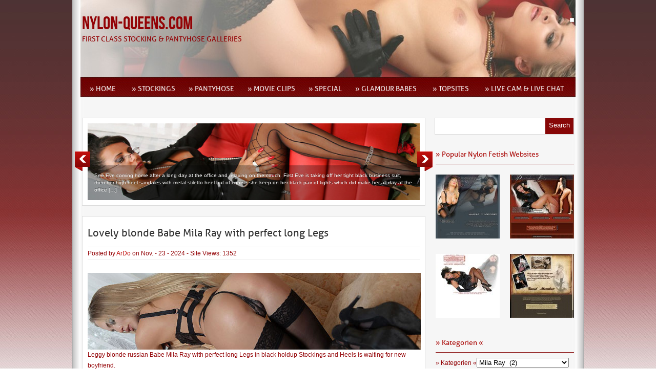

--- FILE ---
content_type: text/html; charset=UTF-8
request_url: http://nylon-queens.com/category/models/mila-ray/
body_size: 37681
content:
<!DOCTYPE html PUBLIC "-//W3C//DTD XHTML 1.0 Transitional//EN" "http://www.w3.org/TR/xhtml1/DTD/xhtml1-transitional.dtd">
<html xmlns="http://www.w3.org/1999/xhtml" lang="de">
<head profile="http://gmpg.org/xfn/11">
<meta http-equiv="Content-Type" content="text/html; charset=UTF-8" />
<title>  Mila Ray : Nylon-Queens.com</title>

<link rel="stylesheet" href="http://nylon-queens.com/wp-content/themes/queens/style.css" type="text/css" media="screen" />
<link rel="stylesheet" href="http://nylon-queens.com/wp-content/themes/queens/css/red.css" type="text/css" media="screen" />


<link rel="alternate" type="application/rss+xml" title="Nylon-Queens.com RSS Feed" href="http://nylon-queens.com/feed/" />
<link rel="alternate" type="application/atom+xml" title="Nylon-Queens.com Atom Feed" href="http://nylon-queens.com/feed/atom/" />
<link rel="pingback" href="http://nylon-queens.com/xmlrpc.php" />

	

	<link rel='archives' title='Januar 2026' href='http://nylon-queens.com/2026/01/' />
	<link rel='archives' title='Dezember 2025' href='http://nylon-queens.com/2025/12/' />
	<link rel='archives' title='November 2025' href='http://nylon-queens.com/2025/11/' />
	<link rel='archives' title='Oktober 2025' href='http://nylon-queens.com/2025/10/' />
	<link rel='archives' title='September 2025' href='http://nylon-queens.com/2025/09/' />
	<link rel='archives' title='August 2025' href='http://nylon-queens.com/2025/08/' />
	<link rel='archives' title='Juli 2025' href='http://nylon-queens.com/2025/07/' />
	<link rel='archives' title='Juni 2025' href='http://nylon-queens.com/2025/06/' />
	<link rel='archives' title='Mai 2025' href='http://nylon-queens.com/2025/05/' />
	<link rel='archives' title='April 2025' href='http://nylon-queens.com/2025/04/' />
	<link rel='archives' title='März 2025' href='http://nylon-queens.com/2025/03/' />
	<link rel='archives' title='Februar 2025' href='http://nylon-queens.com/2025/02/' />
	<link rel='archives' title='Januar 2025' href='http://nylon-queens.com/2025/01/' />
	<link rel='archives' title='Dezember 2024' href='http://nylon-queens.com/2024/12/' />
	<link rel='archives' title='November 2024' href='http://nylon-queens.com/2024/11/' />
	<link rel='archives' title='Oktober 2024' href='http://nylon-queens.com/2024/10/' />
	<link rel='archives' title='September 2024' href='http://nylon-queens.com/2024/09/' />
	<link rel='archives' title='August 2024' href='http://nylon-queens.com/2024/08/' />
	<link rel='archives' title='Juli 2024' href='http://nylon-queens.com/2024/07/' />
	<link rel='archives' title='Juni 2024' href='http://nylon-queens.com/2024/06/' />
	<link rel='archives' title='Mai 2024' href='http://nylon-queens.com/2024/05/' />
	<link rel='archives' title='April 2024' href='http://nylon-queens.com/2024/04/' />
	<link rel='archives' title='März 2024' href='http://nylon-queens.com/2024/03/' />
	<link rel='archives' title='Februar 2024' href='http://nylon-queens.com/2024/02/' />
	<link rel='archives' title='Januar 2024' href='http://nylon-queens.com/2024/01/' />
	<link rel='archives' title='Dezember 2023' href='http://nylon-queens.com/2023/12/' />
	<link rel='archives' title='November 2023' href='http://nylon-queens.com/2023/11/' />
	<link rel='archives' title='Oktober 2023' href='http://nylon-queens.com/2023/10/' />
	<link rel='archives' title='September 2023' href='http://nylon-queens.com/2023/09/' />
	<link rel='archives' title='August 2023' href='http://nylon-queens.com/2023/08/' />
	<link rel='archives' title='Juli 2023' href='http://nylon-queens.com/2023/07/' />
	<link rel='archives' title='Juni 2023' href='http://nylon-queens.com/2023/06/' />
	<link rel='archives' title='Mai 2023' href='http://nylon-queens.com/2023/05/' />
	<link rel='archives' title='April 2023' href='http://nylon-queens.com/2023/04/' />
	<link rel='archives' title='März 2023' href='http://nylon-queens.com/2023/03/' />
	<link rel='archives' title='Februar 2023' href='http://nylon-queens.com/2023/02/' />
	<link rel='archives' title='Januar 2023' href='http://nylon-queens.com/2023/01/' />
	<link rel='archives' title='Dezember 2022' href='http://nylon-queens.com/2022/12/' />
	<link rel='archives' title='November 2022' href='http://nylon-queens.com/2022/11/' />
	<link rel='archives' title='Oktober 2022' href='http://nylon-queens.com/2022/10/' />
	<link rel='archives' title='September 2022' href='http://nylon-queens.com/2022/09/' />
	<link rel='archives' title='August 2022' href='http://nylon-queens.com/2022/08/' />
	<link rel='archives' title='Juli 2022' href='http://nylon-queens.com/2022/07/' />
	<link rel='archives' title='Juni 2022' href='http://nylon-queens.com/2022/06/' />
	<link rel='archives' title='Mai 2022' href='http://nylon-queens.com/2022/05/' />
	<link rel='archives' title='April 2022' href='http://nylon-queens.com/2022/04/' />
	<link rel='archives' title='März 2022' href='http://nylon-queens.com/2022/03/' />
	<link rel='archives' title='Februar 2022' href='http://nylon-queens.com/2022/02/' />
	<link rel='archives' title='Januar 2022' href='http://nylon-queens.com/2022/01/' />
	<link rel='archives' title='November 202' href='http://nylon-queens.com/202/11/' />


<link rel='dns-prefetch' href='//p.jwpcdn.com' />
<link rel='dns-prefetch' href='//s.w.org' />
<link rel="alternate" type="application/rss+xml" title="Nylon-Queens.com &raquo; Mila Ray Kategorie-Feed" href="http://nylon-queens.com/category/models/mila-ray/feed/" />
		<script type="text/javascript">
			window._wpemojiSettings = {"baseUrl":"https:\/\/s.w.org\/images\/core\/emoji\/13.0.0\/72x72\/","ext":".png","svgUrl":"https:\/\/s.w.org\/images\/core\/emoji\/13.0.0\/svg\/","svgExt":".svg","source":{"concatemoji":"http:\/\/nylon-queens.com\/wp-includes\/js\/wp-emoji-release.min.js?ver=5.5.17"}};
			!function(e,a,t){var n,r,o,i=a.createElement("canvas"),p=i.getContext&&i.getContext("2d");function s(e,t){var a=String.fromCharCode;p.clearRect(0,0,i.width,i.height),p.fillText(a.apply(this,e),0,0);e=i.toDataURL();return p.clearRect(0,0,i.width,i.height),p.fillText(a.apply(this,t),0,0),e===i.toDataURL()}function c(e){var t=a.createElement("script");t.src=e,t.defer=t.type="text/javascript",a.getElementsByTagName("head")[0].appendChild(t)}for(o=Array("flag","emoji"),t.supports={everything:!0,everythingExceptFlag:!0},r=0;r<o.length;r++)t.supports[o[r]]=function(e){if(!p||!p.fillText)return!1;switch(p.textBaseline="top",p.font="600 32px Arial",e){case"flag":return s([127987,65039,8205,9895,65039],[127987,65039,8203,9895,65039])?!1:!s([55356,56826,55356,56819],[55356,56826,8203,55356,56819])&&!s([55356,57332,56128,56423,56128,56418,56128,56421,56128,56430,56128,56423,56128,56447],[55356,57332,8203,56128,56423,8203,56128,56418,8203,56128,56421,8203,56128,56430,8203,56128,56423,8203,56128,56447]);case"emoji":return!s([55357,56424,8205,55356,57212],[55357,56424,8203,55356,57212])}return!1}(o[r]),t.supports.everything=t.supports.everything&&t.supports[o[r]],"flag"!==o[r]&&(t.supports.everythingExceptFlag=t.supports.everythingExceptFlag&&t.supports[o[r]]);t.supports.everythingExceptFlag=t.supports.everythingExceptFlag&&!t.supports.flag,t.DOMReady=!1,t.readyCallback=function(){t.DOMReady=!0},t.supports.everything||(n=function(){t.readyCallback()},a.addEventListener?(a.addEventListener("DOMContentLoaded",n,!1),e.addEventListener("load",n,!1)):(e.attachEvent("onload",n),a.attachEvent("onreadystatechange",function(){"complete"===a.readyState&&t.readyCallback()})),(n=t.source||{}).concatemoji?c(n.concatemoji):n.wpemoji&&n.twemoji&&(c(n.twemoji),c(n.wpemoji)))}(window,document,window._wpemojiSettings);
		</script>
		<style type="text/css">
img.wp-smiley,
img.emoji {
	display: inline !important;
	border: none !important;
	box-shadow: none !important;
	height: 1em !important;
	width: 1em !important;
	margin: 0 .07em !important;
	vertical-align: -0.1em !important;
	background: none !important;
	padding: 0 !important;
}
</style>
	<link rel='stylesheet' id='wp-block-library-css'  href='http://nylon-queens.com/wp-includes/css/dist/block-library/style.min.css?ver=5.5.17' type='text/css' media='all' />
<link rel='stylesheet' id='wp-pagenavi-css'  href='http://nylon-queens.com/wp-content/plugins/wp-pagenavi/pagenavi-css.css?ver=2.70' type='text/css' media='all' />
<script type='text/javascript' src='http://nylon-queens.com/wp-includes/js/jquery/jquery.js?ver=1.12.4-wp' id='jquery-core-js'></script>
<script type='text/javascript' src='http://nylon-queens.com/wp-includes/js/jquery/jquery-migrate.min.js?ver=1.4.1' id='jquery-migrate-js'></script>
<script type='text/javascript' src='http://nylon-queens.com/wp-content/themes/queens/js/effects.js?ver=5.5.17' id='effects-js'></script>
<script type='text/javascript' src='http://nylon-queens.com/wp-content/themes/queens/js/superfish.js?ver=5.5.17' id='superfish-js'></script>
<script type='text/javascript' src='http://nylon-queens.com/wp-content/themes/queens/js/jquery.flexslider-min.js?ver=5.5.17' id='flexslider-js'></script>
<script type='text/javascript' src='http://nylon-queens.com/wp-content/themes/queens/js/jquery.easing.1.3.js?ver=5.5.17' id='easing-js'></script>
<script type='text/javascript' src='http://p.jwpcdn.com/6/12/jwplayer.js?ver=5.5.17' id='jwplayer-js'></script>
<link rel="https://api.w.org/" href="http://nylon-queens.com/wp-json/" /><link rel="alternate" type="application/json" href="http://nylon-queens.com/wp-json/wp/v2/categories/38659" /><link rel="EditURI" type="application/rsd+xml" title="RSD" href="http://nylon-queens.com/xmlrpc.php?rsd" />
<link rel="wlwmanifest" type="application/wlwmanifest+xml" href="http://nylon-queens.com/wp-includes/wlwmanifest.xml" /> 
<meta name="generator" content="WordPress 5.5.17" />
<script type="text/javascript">jwplayer.defaults = { "ph": 2 };</script><!-- <meta name="NextGEN" version="2.1.49" /> -->

</head>

<body class="archive category category-mila-ray category-38659">
<div id="wrapper">  <!-- wrapper begin -->

<div id="masthead"><!-- masthead begin -->
	<div id="top"> 
		<div id="blogname">	
			<h1><a href="http://nylon-queens.com/" title="Nylon-Queens.com">Nylon-Queens.com</a></h1>
			<h2>First Class Stocking &amp; Pantyhose Galleries</h2>
		</div>
		<div class="topad">
					</div>
	</div>
	<div id="botmenu">
		<div id="submenu" class="menu-menu-1-container"><ul id="menu-menu-1" class="sfmenu"><li id="menu-item-4" class="menu-item menu-item-type-custom menu-item-object-custom menu-item-home"><a href="http://nylon-queens.com"><strong>» Home</strong></a></li>
<li id="menu-item-9644" class="menu-item menu-item-type-taxonomy menu-item-object-category menu-item-has-children"><a href="http://nylon-queens.com/category/stockings/"><strong>» Stockings</strong></a>
<ul class="sub-menu">
	<li id="menu-item-2569" class="menu-item menu-item-type-taxonomy menu-item-object-category"><a href="http://nylon-queens.com/category/stockings/ffstockings/">» FFStockings</a></li>
	<li id="menu-item-2572" class="menu-item menu-item-type-taxonomy menu-item-object-category"><a href="http://nylon-queens.com/category/stockings/seamed-stockings/">» Seamed Stockings</a></li>
	<li id="menu-item-2571" class="menu-item menu-item-type-taxonomy menu-item-object-category"><a href="http://nylon-queens.com/category/stockings/hold-up-stockings/">» Hold Up Stockings</a></li>
	<li id="menu-item-262133" class="menu-item menu-item-type-taxonomy menu-item-object-category"><a href="http://nylon-queens.com/category/stockings/opaque-stockings/">» Opaque Stockings</a></li>
	<li id="menu-item-2570" class="menu-item menu-item-type-taxonomy menu-item-object-category"><a href="http://nylon-queens.com/category/stockings/fishnet-stockings/">» Fishnet Stockings</a></li>
</ul>
</li>
<li id="menu-item-2567" class="menu-item menu-item-type-taxonomy menu-item-object-category menu-item-has-children"><a href="http://nylon-queens.com/category/pantyhose/"><strong>» Pantyhose</strong></a>
<ul class="sub-menu">
	<li id="menu-item-2833" class="menu-item menu-item-type-taxonomy menu-item-object-category"><a href="http://nylon-queens.com/category/pantyhose/classic-pantyhose/">» Classic Pantyhose</a></li>
	<li id="menu-item-2835" class="menu-item menu-item-type-taxonomy menu-item-object-category"><a href="http://nylon-queens.com/category/pantyhose/design-pantyhose/">» Design Pantyhose</a></li>
	<li id="menu-item-333594" class="menu-item menu-item-type-taxonomy menu-item-object-category"><a href="http://nylon-queens.com/category/pantyhose/opaque-pantyhose/">» Opaque Pantyhose</a></li>
	<li id="menu-item-2836" class="menu-item menu-item-type-taxonomy menu-item-object-category"><a href="http://nylon-queens.com/category/pantyhose/fishnet-pantyhose/">» Fishnet Pantyhose</a></li>
	<li id="menu-item-333591" class="menu-item menu-item-type-taxonomy menu-item-object-category"><a href="http://nylon-queens.com/category/pantyhose/catsuit-body/">» Catsuit &#038; Body</a></li>
</ul>
</li>
<li id="menu-item-2563" class="menu-item menu-item-type-taxonomy menu-item-object-category menu-item-has-children"><a href="http://nylon-queens.com/category/movie-clips/"><strong>» Movie Clips</strong></a>
<ul class="sub-menu">
	<li id="menu-item-2566" class="menu-item menu-item-type-taxonomy menu-item-object-category"><a href="http://nylon-queens.com/category/movie-clips/stocking-clips/">» Stocking Clips</a></li>
	<li id="menu-item-2564" class="menu-item menu-item-type-taxonomy menu-item-object-category"><a href="http://nylon-queens.com/category/movie-clips/hold-up-clips/">» Hold Up Clips</a></li>
	<li id="menu-item-2565" class="menu-item menu-item-type-taxonomy menu-item-object-category"><a href="http://nylon-queens.com/category/movie-clips/pantyhose-clips/">» Pantyhose Clips</a></li>
	<li id="menu-item-287382" class="menu-item menu-item-type-taxonomy menu-item-object-category"><a href="http://nylon-queens.com/category/movie-clips/opaque-clips/">» Opaque Clips</a></li>
	<li id="menu-item-2576" class="menu-item menu-item-type-taxonomy menu-item-object-category"><a href="http://nylon-queens.com/category/movie-clips/st-fishnet-clips/">» ST Fishnet Clips</a></li>
	<li id="menu-item-9728" class="menu-item menu-item-type-taxonomy menu-item-object-category"><a href="http://nylon-queens.com/category/movie-clips/ph-fishnet-clips/">» PH Fishnet Clips</a></li>
	<li id="menu-item-422375" class="menu-item menu-item-type-taxonomy menu-item-object-category"><a href="http://nylon-queens.com/category/movie-clips/body-clips/">» Body Clips</a></li>
</ul>
</li>
<li id="menu-item-446723" class="menu-item menu-item-type-taxonomy menu-item-object-category menu-item-has-children"><a href="http://nylon-queens.com/category/special/"><strong>» Special</strong></a>
<ul class="sub-menu">
	<li id="menu-item-444768" class="menu-item menu-item-type-taxonomy menu-item-object-category"><a href="http://nylon-queens.com/category/special/pornstar-escort/">» Pornstar Escort</a></li>
	<li id="menu-item-446724" class="menu-item menu-item-type-taxonomy menu-item-object-category"><a href="http://nylon-queens.com/category/special/transsexual/">» Transsexual</a></li>
</ul>
</li>
<li id="menu-item-450351" class="menu-item menu-item-type-custom menu-item-object-custom"><a target="_blank" href="http://nylon-queens.com/cgi-bin/toplist/toplist.pl?action=click_out&amp;account=ModelPage"><strong>» Glamour Babes</strong></a></li>
<li id="menu-item-260763" class="menu-item menu-item-type-post_type menu-item-object-page"><a href="http://nylon-queens.com/nylon-queens-topsites/"><strong>» TopSites</strong></a></li>
<li id="menu-item-271824" class="menu-item menu-item-type-custom menu-item-object-custom"><a target="_blank" href="http://model-page.com/live-cam-and-live-chat/"><strong>» Live Cam &#038; Live Chat</strong></a></li>
</ul></div>	</div>
</div><!--end masthead-->

<div id="casing">
<div id="content">
<div id="slide">

<div class="flexslider">
	<ul class="slides">
		
	<li>
	<a href="http://nylon-queens.com/eve-miller-in-design-pantyhose-and-stiletto-heels/"><img class="slideimg" src="http://nylon-queens.com/wp-content/themes/queens/timthumb.php?src=http://nylon-queens.com/wp-content/uploads/2019/10/00328.jpg&amp;h=170&amp;w=650&amp;zc=1" title="" alt="" /></a>
	<div class="flex-caption">
	<p>See Eve coming home after a long day at the office and relaxing on the couch. First Eve is taking off her tight black business suit, then her high heel sandales with metal stiletto heel but of course she keep on her black pair of tights which did make her all day at the office [&hellip;]</p>	</div>
	</li>
		
	<li>
	<a href="http://nylon-queens.com/eve-miller-vintage-style-in-secrets-in-lace-stockings/"><img class="slideimg" src="http://nylon-queens.com/wp-content/themes/queens/timthumb.php?src=http://nylon-queens.com/wp-content/uploads/2019/10/009.jpg&amp;h=170&amp;w=650&amp;zc=1" title="" alt="" /></a>
	<div class="flex-caption">
	<p>Leggy Eve Miller in sexy Vintage Style, open toe Mules and  Secrets in Lace Stockings.</p>	</div>
	</li>
		
	<li>
	<a href="http://nylon-queens.com/eve-miller-back-to-the-sixties-in-yellow-dress-and-boots/"><img class="slideimg" src="http://nylon-queens.com/wp-content/themes/queens/timthumb.php?src=http://nylon-queens.com/wp-content/uploads/2019/11/00260.jpg&amp;h=170&amp;w=650&amp;zc=1" title="" alt="" /></a>
	<div class="flex-caption">
	<p>Now that is what we call summer colours! See Eve in a sexy yellow retro style dress with white Falke pantyhose and sexy yellow boots! ....</p>	</div>
	</li>
		</ul>

</div>
</div>
		
<div class="post" id="post-441631">

	<div class="title">
		<h2><a href="http://nylon-queens.com/lovely-blonde-babe-mila-ray-with-perfect-long-legs/" rel="bookmark" title="Permanent Link to Lovely blonde Babe Mila Ray with perfect long Legs">Lovely blonde Babe Mila Ray with perfect long Legs</a></h2>
	</div>
	<div class="postmeta">
		<span class="pmet">Posted by <a href="http://nylon-queens.com/author/ardo/" title="Beiträge von ArDo" rel="author">ArDo</a>  on Nov. - 23 - 2024 - </span>Site Views: 1352</span>
	</div>	
	<div class="entry">
		<a href="http://nylon-queens.com/lovely-blonde-babe-mila-ray-with-perfect-long-legs/"><img class="postimg" src="http://nylon-queens.com/wp-content/themes/queens/timthumb.php?src=http://nylon-queens.com/wp-content/uploads/2021/08/Mila_05.jpg&amp;h=150&amp;w=650&amp;zc=1" alt=""/></a>
		<p>Leggy blonde russian Babe Mila Ray with perfect long Legs in black holdup Stockings and Heels is waiting for new boyfriend.</p>		<div class="clear"></div>
	</div>
	<div class="titlemeta clearfix">
		<span class="categori"> Categories: <a href="http://nylon-queens.com/category/movie-clips/hold-up-clips/" rel="category tag">Hold Up Clips</a>, <a href="http://nylon-queens.com/category/models/mila-ray/" rel="category tag">Mila Ray</a>   </span>

	</div>
</div>
		
<div class="post" id="post-441602">

	<div class="title">
		<h2><a href="http://nylon-queens.com/leggy-blonde-housewife-mila-in-sexy-lingerie/" rel="bookmark" title="Permanent Link to Leggy blonde Housewife Mila in sexy Lingerie">Leggy blonde Housewife Mila in sexy Lingerie</a></h2>
	</div>
	<div class="postmeta">
		<span class="pmet">Posted by <a href="http://nylon-queens.com/author/ardo/" title="Beiträge von ArDo" rel="author">ArDo</a>  on Feb. - 27 - 2024 - </span>Site Views: 945</span>
	</div>	
	<div class="entry">
		<a href="http://nylon-queens.com/leggy-blonde-housewife-mila-in-sexy-lingerie/"><img class="postimg" src="http://nylon-queens.com/wp-content/themes/queens/timthumb.php?src=http://nylon-queens.com/wp-content/uploads/2021/08/Mila.jpg&amp;h=150&amp;w=650&amp;zc=1" alt=""/></a>
		<p>Leggy blonde Housewife Mila in sexy Lingerie &nbsp;</p>		<div class="clear"></div>
	</div>
	<div class="titlemeta clearfix">
		<span class="categori"> Categories: <a href="http://nylon-queens.com/category/stockings/hold-up-stockings/" rel="category tag">Hold Up Stockings</a>, <a href="http://nylon-queens.com/category/models/mila-ray/" rel="category tag">Mila Ray</a>   </span>

	</div>
</div>

<div id="navigation" class="clearfix">
<div class='wp-pagenavi' role='navigation'>
<span class='pages'>Seite 1 von 1</span><span aria-current='page' class='current'>1</span>
</div>
</div>



</div>
<div id="right">

<div id="search">
	<form method="get" id="searchform" action="http://nylon-queens.com" >
	<input id="s"  type="text" name="s" onfocus="if(this.value=='search site'){this.value=''};" onblur="if(this.value==''){this.value='search site'};" value="" />
	<input id="searchsubmit" type="submit" value="Search" />
	</form>
</div>
<div class='clear'></div>	
	

<div class="squarebanner ">
	<h3 class="sidetitl"> » Popular Nylon Fetish Websites </h3>
<ul>


<li>
<a TARGET="_blank" href="http://nylon-queens.com/cgi-bin/toplist/toplist.pl?action=click_out&account=nyerotic " title="Nylon-Erotic First Class FFStocking Galleries"><img src="http://nylon-queens.com/sponsor1.jpg" alt="Nylon-Erotic First Class FFStocking Galleries" style="vertical-align:bottom;" /></a>
</li>			

<li>
<a TARGET="_blank" href="http://nylon-queens.com/cgi-bin/toplist/toplist.pl?action=click_out&account=phlady" title="Pantyhose-Lady First Class Pantyhose Galleries"><img src="http://nylon-queens.com/sponsor2.jpg" alt="Pantyhose-Lady First Class Pantyhose Galleries" style="vertical-align:bottom;" /></a>
</li>

<li>
<a TARGET="_blank" href="http://nylon-queens.com/cgi-bin/toplist/toplist.pl?action=click_out&account=modeleve" title="Nylon Fetish Model Eve"><img src="http://nylon-queens.com/sponsor3.jpg" alt="Nylon Fetish Model Eve" style="vertical-align:bottom;" /></a>
</li>

<li>
<a TARGET="_blank" href="http://nylon-queens.com/cgi-bin/toplist/toplist.pl?action=click_out&account=vintagequeens" title="Vintage Queens"><img src="http://nylon-queens.com/sponsor4.jpg" alt="Vintage Queens" style="vertical-align:bottom;" /></a>
</li>



</ul>
</div>
<!-- Sidebar widgets -->
<div class="sidebar">
<ul>
	<li class="sidebox widget_categories"><h3 class="sidetitl">» Kategorien «</h3><form action="http://nylon-queens.com" method="get"><label class="screen-reader-text" for="cat">» Kategorien «</label><select  name='cat' id='cat' class='postform' >
	<option value='-1'>Kategorie auswählen</option>
	<option class="level-0" value="17261">Aaliyah Hadid&nbsp;&nbsp;(5)</option>
	<option class="level-0" value="18296">Aaliyah Love&nbsp;&nbsp;(11)</option>
	<option class="level-0" value="27248">Abbey Brooks&nbsp;&nbsp;(9)</option>
	<option class="level-0" value="4212">Abbie Cat&nbsp;&nbsp;(7)</option>
	<option class="level-0" value="38193">Abbie Maley&nbsp;&nbsp;(2)</option>
	<option class="level-0" value="35106">Abby Cross&nbsp;&nbsp;(7)</option>
	<option class="level-0" value="36237">Abby Lee&nbsp;&nbsp;(6)</option>
	<option class="level-0" value="27249">Abby Marie&nbsp;&nbsp;(4)</option>
	<option class="level-0" value="42526">Abby Paradise&nbsp;&nbsp;(1)</option>
	<option class="level-0" value="36238">Abella Anderson&nbsp;&nbsp;(3)</option>
	<option class="level-0" value="36055">Abella Danger&nbsp;&nbsp;(16)</option>
	<option class="level-0" value="1977">Abi Toyne&nbsp;&nbsp;(10)</option>
	<option class="level-0" value="17458">Abigail Mac&nbsp;&nbsp;(20)</option>
	<option class="level-0" value="40642">Addyson James&nbsp;&nbsp;(1)</option>
	<option class="level-0" value="38202">Adira Allure&nbsp;&nbsp;(5)</option>
	<option class="level-0" value="36239">Adria Rae&nbsp;&nbsp;(1)</option>
	<option class="level-0" value="36332">Adriana&nbsp;&nbsp;(1)</option>
	<option class="level-0" value="26587">Adriana Chechik&nbsp;&nbsp;(11)</option>
	<option class="level-0" value="36056">Adriana Maleo&nbsp;&nbsp;(1)</option>
	<option class="level-0" value="33859">Adriana Malkova&nbsp;&nbsp;(2)</option>
	<option class="level-0" value="19418">Adrianna Luna&nbsp;&nbsp;(5)</option>
	<option class="level-0" value="28956">Adrianna Lynn&nbsp;&nbsp;(1)</option>
	<option class="level-0" value="36481">Adrianna Rossi&nbsp;&nbsp;(2)</option>
	<option class="level-0" value="32162">Adrienne Manning&nbsp;&nbsp;(1)</option>
	<option class="level-0" value="5146">Afina Kisser&nbsp;&nbsp;(1)</option>
	<option class="level-0" value="36335">Agnes Mirai&nbsp;&nbsp;(1)</option>
	<option class="level-0" value="33872">Agnes Poulin&nbsp;&nbsp;(3)</option>
	<option class="level-0" value="40649">Aida Sweet&nbsp;&nbsp;(1)</option>
	<option class="level-0" value="40653">Aida Swinger&nbsp;&nbsp;(1)</option>
	<option class="level-0" value="33144">Aiden Ashley&nbsp;&nbsp;(3)</option>
	<option class="level-0" value="19108">Aidra Fox&nbsp;&nbsp;(22)</option>
	<option class="level-0" value="36236">Aika&nbsp;&nbsp;(1)</option>
	<option class="level-0" value="39401">Aila Donovan&nbsp;&nbsp;(1)</option>
	<option class="level-0" value="33145">Aimee Addison&nbsp;&nbsp;(3)</option>
	<option class="level-0" value="17459">Aimee Black&nbsp;&nbsp;(6)</option>
	<option class="level-0" value="17437">AJ Applegate&nbsp;&nbsp;(13)</option>
	<option class="level-0" value="19419">Akira Jade&nbsp;&nbsp;(2)</option>
	<option class="level-0" value="33873">Akira Lane&nbsp;&nbsp;(1)</option>
	<option class="level-0" value="40662">Akira May&nbsp;&nbsp;(1)</option>
	<option class="level-0" value="40021">Alaina Fox&nbsp;&nbsp;(1)</option>
	<option class="level-0" value="17460">Alana Cruise&nbsp;&nbsp;(9)</option>
	<option class="level-0" value="31553">Alana Lace&nbsp;&nbsp;(5)</option>
	<option class="level-0" value="40664">Alana Moon&nbsp;&nbsp;(2)</option>
	<option class="level-0" value="38197">Alana Rains&nbsp;&nbsp;(2)</option>
	<option class="level-0" value="17450">Alana Summers&nbsp;&nbsp;(1)</option>
	<option class="level-0" value="33006">Alana Wolfe&nbsp;&nbsp;(1)</option>
	<option class="level-0" value="19172">Alanah Rae&nbsp;&nbsp;(6)</option>
	<option class="level-0" value="30612">Alecia Fox&nbsp;&nbsp;(3)</option>
	<option class="level-0" value="36257">Aleksa Nicole&nbsp;&nbsp;(4)</option>
	<option class="level-0" value="35171">Alektra Blue&nbsp;&nbsp;(1)</option>
	<option class="level-0" value="4508">Alena Chrastinova&nbsp;&nbsp;(2)</option>
	<option class="level-0" value="36119">Alena Croft&nbsp;&nbsp;(3)</option>
	<option class="level-0" value="36955">Alena Fisher&nbsp;&nbsp;(1)</option>
	<option class="level-0" value="42428">Alesia Pleasure&nbsp;&nbsp;(1)</option>
	<option class="level-0" value="32810">Aleska Diamond&nbsp;&nbsp;(3)</option>
	<option class="level-0" value="32257">Alessandra Jane&nbsp;&nbsp;(4)</option>
	<option class="level-0" value="27378">Aletta Ocean&nbsp;&nbsp;(8)</option>
	<option class="level-0" value="35142">Alex Black&nbsp;&nbsp;(1)</option>
	<option class="level-0" value="28995">Alex Chance&nbsp;&nbsp;(4)</option>
	<option class="level-0" value="40669">Alex Coal&nbsp;&nbsp;(1)</option>
	<option class="level-0" value="31328">Alex Grey&nbsp;&nbsp;(12)</option>
	<option class="level-0" value="38545">Alex Harper&nbsp;&nbsp;(3)</option>
	<option class="level-0" value="40676">Alexa Aimes&nbsp;&nbsp;(1)</option>
	<option class="level-0" value="42528">Alexa Black&nbsp;&nbsp;(1)</option>
	<option class="level-0" value="27306">Alexa Campbell&nbsp;&nbsp;(2)</option>
	<option class="level-0" value="36212">Alexa Grace&nbsp;&nbsp;(2)</option>
	<option class="level-0" value="17451">Alexa Nova&nbsp;&nbsp;(2)</option>
	<option class="level-0" value="40679">Alexa Payne&nbsp;&nbsp;(1)</option>
	<option class="level-0" value="42164">Alexa Pierce&nbsp;&nbsp;(2)</option>
	<option class="level-0" value="33874">Alexa Rae&nbsp;&nbsp;(2)</option>
	<option class="level-0" value="4026">Alexa Red&nbsp;&nbsp;(8)</option>
	<option class="level-0" value="32654">Alexa Tomas&nbsp;&nbsp;(4)</option>
	<option class="level-0" value="6115">Alexandra&nbsp;&nbsp;(2)</option>
	<option class="level-0" value="35906">Alexandra Stein&nbsp;&nbsp;(1)</option>
	<option class="level-0" value="2813">Alexia Blue&nbsp;&nbsp;(6)</option>
	<option class="level-0" value="33084">Alexia Mason&nbsp;&nbsp;(1)</option>
	<option class="level-0" value="40683">Alexis Adams&nbsp;&nbsp;(4)</option>
	<option class="level-0" value="32032">Alexis Amore&nbsp;&nbsp;(2)</option>
	<option class="level-0" value="27377">Alexis Crystal&nbsp;&nbsp;(8)</option>
	<option class="level-0" value="36179">Alexis Diamonds&nbsp;&nbsp;(1)</option>
	<option class="level-0" value="19113">Alexis Fawx&nbsp;&nbsp;(15)</option>
	<option class="level-0" value="27398">Alexis Ford&nbsp;&nbsp;(4)</option>
	<option class="level-0" value="40688">Alexis Grace&nbsp;&nbsp;(1)</option>
	<option class="level-0" value="40690">Alexis Malone&nbsp;&nbsp;(6)</option>
	<option class="level-0" value="40629">Alexis Monroe&nbsp;&nbsp;(6)</option>
	<option class="level-0" value="33854">Alexis Silver&nbsp;&nbsp;(3)</option>
	<option class="level-0" value="19100">Alexis Texas&nbsp;&nbsp;(9)</option>
	<option class="level-0" value="38526">Alexis Zara&nbsp;&nbsp;(2)</option>
	<option class="level-0" value="33875">Alia Janine&nbsp;&nbsp;(1)</option>
	<option class="level-0" value="38506">Aliana Love&nbsp;&nbsp;(2)</option>
	<option class="level-0" value="4509">Alice&nbsp;&nbsp;(2)</option>
	<option class="level-0" value="42166">Alice Drake&nbsp;&nbsp;(1)</option>
	<option class="level-0" value="42446">Alice Maze&nbsp;&nbsp;(1)</option>
	<option class="level-0" value="40700">Alice Visby&nbsp;&nbsp;(1)</option>
	<option class="level-0" value="42529">Alice Wayne&nbsp;&nbsp;(1)</option>
	<option class="level-0" value="33314">Alice Wonder&nbsp;&nbsp;(4)</option>
	<option class="level-0" value="38732">Alicia Rosetti&nbsp;&nbsp;(1)</option>
	<option class="level-0" value="42532">Alicia Silver&nbsp;&nbsp;(1)</option>
	<option class="level-0" value="42533">Alika Alba&nbsp;&nbsp;(1)</option>
	<option class="level-0" value="3543">Alina Heels&nbsp;&nbsp;(89)</option>
	<option class="level-0" value="5196">Alina Henessy&nbsp;&nbsp;(6)</option>
	<option class="level-0" value="17452">Alina Li&nbsp;&nbsp;(10)</option>
	<option class="level-0" value="35107">Alina Lopez&nbsp;&nbsp;(11)</option>
	<option class="level-0" value="17453">Alison Rey&nbsp;&nbsp;(2)</option>
	<option class="level-0" value="27250">Alison Star&nbsp;&nbsp;(1)</option>
	<option class="level-0" value="17454">Alison Tyler&nbsp;&nbsp;(11)</option>
	<option class="level-0" value="17455">Alix Lovell&nbsp;&nbsp;(3)</option>
	<option class="level-0" value="17456">Alix Lynx&nbsp;&nbsp;(19)</option>
	<option class="level-0" value="33030">Aliya Wolf&nbsp;&nbsp;(1)</option>
	<option class="level-0" value="42470">Alla Peek&nbsp;&nbsp;(1)</option>
	<option class="level-0" value="40706">Allatra Hot&nbsp;&nbsp;(1)</option>
	<option class="level-0" value="1">Allgemein&nbsp;&nbsp;(1)</option>
	<option class="level-0" value="19111">Allie Eve Knox&nbsp;&nbsp;(2)</option>
	<option class="level-0" value="40708">Allie Haze&nbsp;&nbsp;(5)</option>
	<option class="level-0" value="27376">Allison Moore&nbsp;&nbsp;(6)</option>
	<option class="level-0" value="38188">Ally Arizona&nbsp;&nbsp;(1)</option>
	<option class="level-0" value="40711">Ally Breelsen&nbsp;&nbsp;(1)</option>
	<option class="level-0" value="35144">Ally Style&nbsp;&nbsp;(2)</option>
	<option class="level-0" value="19417">Alura Jenson&nbsp;&nbsp;(42)</option>
	<option class="level-0" value="40714">Alysa Gap&nbsp;&nbsp;(3)</option>
	<option class="level-0" value="33003">Alyssa Bennett&nbsp;&nbsp;(1)</option>
	<option class="level-0" value="19089">Alyssa Branch&nbsp;&nbsp;(1)</option>
	<option class="level-0" value="40719">Alyssa Chase&nbsp;&nbsp;(1)</option>
	<option class="level-0" value="17457">Alyssa Cole&nbsp;&nbsp;(2)</option>
	<option class="level-0" value="28745">Alyssa Lynn&nbsp;&nbsp;(10)</option>
	<option class="level-0" value="35899">Alyssa Reece&nbsp;&nbsp;(1)</option>
	<option class="level-0" value="30502">Alyssia Kent&nbsp;&nbsp;(4)</option>
	<option class="level-0" value="40724">Alyssia Vera&nbsp;&nbsp;(2)</option>
	<option class="level-0" value="40727">Alyx Star&nbsp;&nbsp;(2)</option>
	<option class="level-0" value="42178">Amabella&nbsp;&nbsp;(1)</option>
	<option class="level-0" value="35084">Amanda Black&nbsp;&nbsp;(1)</option>
	<option class="level-0" value="35145">Amanda Blake&nbsp;&nbsp;(2)</option>
	<option class="level-0" value="6126">Amanda Blanshe&nbsp;&nbsp;(2)</option>
	<option class="level-0" value="40730">Amanda Blow&nbsp;&nbsp;(1)</option>
	<option class="level-0" value="33027">Amanda Cerny&nbsp;&nbsp;(1)</option>
	<option class="level-0" value="33069">Amanda Hanshaw&nbsp;&nbsp;(1)</option>
	<option class="level-0" value="42536">Amanda Hills&nbsp;&nbsp;(1)</option>
	<option class="level-0" value="1847">Amanda Moreno&nbsp;&nbsp;(103)</option>
	<option class="level-0" value="40733">Amanda Riley&nbsp;&nbsp;(1)</option>
	<option class="level-0" value="42539">Amanda Ryder&nbsp;&nbsp;(1)</option>
	<option class="level-0" value="31546">Amanda Verhooks&nbsp;&nbsp;(1)</option>
	<option class="level-0" value="42179">Amara Romani&nbsp;&nbsp;(1)</option>
	<option class="level-0" value="27375">Amarna Miller&nbsp;&nbsp;(8)</option>
	<option class="level-0" value="39836">Amaya May&nbsp;&nbsp;(1)</option>
	<option class="level-0" value="1848">Amazing Annabelle&nbsp;&nbsp;(32)</option>
	<option class="level-0" value="5155">Amber Dawn&nbsp;&nbsp;(1)</option>
	<option class="level-0" value="6099">Amber Deen&nbsp;&nbsp;(4)</option>
	<option class="level-0" value="32151">Amber Evans&nbsp;&nbsp;(3)</option>
	<option class="level-0" value="6125">Amber Jayne&nbsp;&nbsp;(28)</option>
	<option class="level-0" value="4510">Amber Leigh&nbsp;&nbsp;(2)</option>
	<option class="level-0" value="28954">Amber Lynn&nbsp;&nbsp;(1)</option>
	<option class="level-0" value="6161">Amber Lynn Bach&nbsp;&nbsp;(10)</option>
	<option class="level-0" value="38476">Amber Moore&nbsp;&nbsp;(4)</option>
	<option class="level-0" value="32646">Amber Nevada&nbsp;&nbsp;(1)</option>
	<option class="level-0" value="39927">Amber Paxton&nbsp;&nbsp;(1)</option>
	<option class="level-0" value="40754">Amber Reiz&nbsp;&nbsp;(1)</option>
	<option class="level-0" value="32999">Amberleigh West&nbsp;&nbsp;(1)</option>
	<option class="level-0" value="28806">Amerie Thomas&nbsp;&nbsp;(3)</option>
	<option class="level-0" value="18322">Amia Miley&nbsp;&nbsp;(6)</option>
	<option class="level-0" value="32212">Amica Bentley&nbsp;&nbsp;(2)</option>
	<option class="level-0" value="5087">Amirah Adara&nbsp;&nbsp;(12)</option>
	<option class="level-0" value="2233">Amy Anderson&nbsp;&nbsp;(3)</option>
	<option class="level-0" value="17461">Amy Anderssen&nbsp;&nbsp;(9)</option>
	<option class="level-0" value="38246">Amy Berton&nbsp;&nbsp;(2)</option>
	<option class="level-0" value="19253">Amy Brooke&nbsp;&nbsp;(7)</option>
	<option class="level-0" value="40760">Amy Douxx&nbsp;&nbsp;(1)</option>
	<option class="level-0" value="4398">Amy Green&nbsp;&nbsp;(10)</option>
	<option class="level-0" value="39928">Amy Miller&nbsp;&nbsp;(2)</option>
	<option class="level-0" value="28958">Amy Ried&nbsp;&nbsp;(2)</option>
	<option class="level-0" value="18366">Ana Foxxx&nbsp;&nbsp;(8)</option>
	<option class="level-0" value="39929">Anabella Marie&nbsp;&nbsp;(1)</option>
	<option class="level-0" value="30471">Anastasia Brokelyn&nbsp;&nbsp;(6)</option>
	<option class="level-0" value="40767">Anastasia De Vine&nbsp;&nbsp;(1)</option>
	<option class="level-0" value="28712">Anastasia Doll&nbsp;&nbsp;(6)</option>
	<option class="level-0" value="4229">Anastasia Harris&nbsp;&nbsp;(14)</option>
	<option class="level-0" value="42187">Anastasia Hart&nbsp;&nbsp;(1)</option>
	<option class="level-0" value="2944">Anastasia Lux&nbsp;&nbsp;(9)</option>
	<option class="level-0" value="42188">Anata Shakti&nbsp;&nbsp;(1)</option>
	<option class="level-0" value="36191">Andi Anderson&nbsp;&nbsp;(3)</option>
	<option class="level-0" value="40771">Andi Avalon&nbsp;&nbsp;(2)</option>
	<option class="level-0" value="6176">Andi James&nbsp;&nbsp;(3)</option>
	<option class="level-0" value="36979">Andrea Sultisz&nbsp;&nbsp;(2)</option>
	<option class="level-0" value="32192">Andrea Wenclova&nbsp;&nbsp;(1)</option>
	<option class="level-0" value="39914">Andreina Deluxe&nbsp;&nbsp;(1)</option>
	<option class="level-0" value="17442">Andy Adams&nbsp;&nbsp;(3)</option>
	<option class="level-0" value="32164">Anette Dawn&nbsp;&nbsp;(1)</option>
	<option class="level-0" value="35136">Angel Allwood&nbsp;&nbsp;(1)</option>
	<option class="level-0" value="40778">Angel Blade&nbsp;&nbsp;(1)</option>
	<option class="level-0" value="32927">Angel Dark&nbsp;&nbsp;(1)</option>
	<option class="level-0" value="40784">Angel Diamonds&nbsp;&nbsp;(1)</option>
	<option class="level-0" value="32389">Angel Emily&nbsp;&nbsp;(1)</option>
	<option class="level-0" value="28804">Angel Eyes&nbsp;&nbsp;(1)</option>
	<option class="level-0" value="4997">Angel Karyna&nbsp;&nbsp;(3)</option>
	<option class="level-0" value="40768">Angel Princess&nbsp;&nbsp;(1)</option>
	<option class="level-0" value="40788">Angel Rivas&nbsp;&nbsp;(1)</option>
	<option class="level-0" value="32373">Angel Rush&nbsp;&nbsp;(1)</option>
	<option class="level-0" value="40792">Angel Smalls&nbsp;&nbsp;(3)</option>
	<option class="level-0" value="2900">Angel Summers&nbsp;&nbsp;(2)</option>
	<option class="level-0" value="42448">Angel Sweets&nbsp;&nbsp;(1)</option>
	<option class="level-0" value="30454">Angel Wicky&nbsp;&nbsp;(20)</option>
	<option class="level-0" value="40803">Angel Windell&nbsp;&nbsp;(1)</option>
	<option class="level-0" value="42450">Angela Harley&nbsp;&nbsp;(1)</option>
	<option class="level-0" value="38190">Angela Ryan&nbsp;&nbsp;(2)</option>
	<option class="level-0" value="35169">Angela Salvagno&nbsp;&nbsp;(2)</option>
	<option class="level-0" value="27539">Angela Sommers&nbsp;&nbsp;(2)</option>
	<option class="level-0" value="32261">Angela Vidal&nbsp;&nbsp;(1)</option>
	<option class="level-0" value="17343">Angela White&nbsp;&nbsp;(18)</option>
	<option class="level-0" value="32262">Angele Karoll&nbsp;&nbsp;(1)</option>
	<option class="level-0" value="33136">Angelica Cruz&nbsp;&nbsp;(1)</option>
	<option class="level-0" value="32778">Angelica Heart&nbsp;&nbsp;(4)</option>
	<option class="level-0" value="30552">Angelika Grays&nbsp;&nbsp;(5)</option>
	<option class="level-0" value="39846">Angelina&nbsp;&nbsp;(1)</option>
	<option class="level-0" value="38353">Angelina Brill&nbsp;&nbsp;(3)</option>
	<option class="level-0" value="19254">Angelina Valentine&nbsp;&nbsp;(7)</option>
	<option class="level-0" value="28805">Angelique dos Santos&nbsp;&nbsp;(2)</option>
	<option class="level-0" value="39895">Angelique Paoli&nbsp;&nbsp;(2)</option>
	<option class="level-0" value="32779">Angie Moon&nbsp;&nbsp;(1)</option>
	<option class="level-0" value="5159">Ani BlackFox&nbsp;&nbsp;(4)</option>
	<option class="level-0" value="27391">Ania Kinski&nbsp;&nbsp;(15)</option>
	<option class="level-0" value="40831">Anie Darling&nbsp;&nbsp;(1)</option>
	<option class="level-0" value="31529">Anika Anderssen&nbsp;&nbsp;(1)</option>
	<option class="level-0" value="28960">Anikka Albrite&nbsp;&nbsp;(13)</option>
	<option class="level-0" value="40832">Anissa Jolie&nbsp;&nbsp;(2)</option>
	<option class="level-0" value="17463">Anissa Kate&nbsp;&nbsp;(21)</option>
	<option class="level-0" value="32780">Anita&nbsp;&nbsp;(1)</option>
	<option class="level-0" value="40835">Anita Blanche&nbsp;&nbsp;(1)</option>
	<option class="level-0" value="38494">Anita Blue&nbsp;&nbsp;(1)</option>
	<option class="level-0" value="28959">Anita Dark&nbsp;&nbsp;(1)</option>
	<option class="level-0" value="30462">Anita Sparkle&nbsp;&nbsp;(1)</option>
	<option class="level-0" value="39623">Anna&nbsp;&nbsp;(1)</option>
	<option class="level-0" value="33124">Anna Andelise&nbsp;&nbsp;(1)</option>
	<option class="level-0" value="17464">Anna Bell Peaks&nbsp;&nbsp;(14)</option>
	<option class="level-0" value="4568">Anna Belle&nbsp;&nbsp;(18)</option>
	<option class="level-0" value="38198">Anna Claire&nbsp;&nbsp;(1)</option>
	<option class="level-0" value="35053">Anna Delos&nbsp;&nbsp;(1)</option>
	<option class="level-0" value="4959">Anna Joy&nbsp;&nbsp;(16)</option>
	<option class="level-0" value="30601">Anna Kampa&nbsp;&nbsp;(1)</option>
	<option class="level-0" value="28807">Anna Kay&nbsp;&nbsp;(2)</option>
	<option class="level-0" value="38697">Anna Lovato&nbsp;&nbsp;(2)</option>
	<option class="level-0" value="32033">Anna Lynn Cruz&nbsp;&nbsp;(3)</option>
	<option class="level-0" value="35936">Anna Maria&nbsp;&nbsp;(2)</option>
	<option class="level-0" value="30463">Anna Polina&nbsp;&nbsp;(16)</option>
	<option class="level-0" value="35903">Anna Siline&nbsp;&nbsp;(1)</option>
	<option class="level-0" value="33028">Anna Sophia Berglund&nbsp;&nbsp;(1)</option>
	<option class="level-0" value="32156">Anna Wang&nbsp;&nbsp;(1)</option>
	<option class="level-0" value="40836">Anna Yade&nbsp;&nbsp;(1)</option>
	<option class="level-0" value="38533">Annabell Redd&nbsp;&nbsp;(4)</option>
	<option class="level-0" value="4515">Annabella Bottali&nbsp;&nbsp;(2)</option>
	<option class="level-0" value="2903">Annabella Ford&nbsp;&nbsp;(3)</option>
	<option class="level-0" value="39143">Annabelle&nbsp;&nbsp;(2)</option>
	<option class="level-0" value="17465">Annastasia Morna&nbsp;&nbsp;(2)</option>
	<option class="level-0" value="42452">Anneke Nordstrum&nbsp;&nbsp;(1)</option>
	<option class="level-0" value="31530">Annellise Croft&nbsp;&nbsp;(2)</option>
	<option class="level-0" value="19082">Annely Gerritsen&nbsp;&nbsp;(1)</option>
	<option class="level-0" value="36459">Annete Schwartz&nbsp;&nbsp;(2)</option>
	<option class="level-0" value="40842">Annika Eve&nbsp;&nbsp;(1)</option>
	<option class="level-0" value="28779">Annina Ucatis&nbsp;&nbsp;(3)</option>
	<option class="level-0" value="26928">Anny Aurora&nbsp;&nbsp;(5)</option>
	<option class="level-0" value="30585">Antonia Sainz&nbsp;&nbsp;(4)</option>
	<option class="level-0" value="32034">Anya&nbsp;&nbsp;(1)</option>
	<option class="level-0" value="17443">Anya Gold&nbsp;&nbsp;(1)</option>
	<option class="level-0" value="38219">Anya Ivy&nbsp;&nbsp;(3)</option>
	<option class="level-0" value="36492">Anya Olsen&nbsp;&nbsp;(10)</option>
	<option class="level-0" value="32193">Aphrodite Night&nbsp;&nbsp;(1)</option>
	<option class="level-0" value="35889">Apolonia Lapiedra&nbsp;&nbsp;(2)</option>
	<option class="level-0" value="5056">April O Moore&nbsp;&nbsp;(4)</option>
	<option class="level-0" value="40849">April Olsen&nbsp;&nbsp;(2)</option>
	<option class="level-0" value="2632">April Paisley&nbsp;&nbsp;(6)</option>
	<option class="level-0" value="40851">April Storm&nbsp;&nbsp;(1)</option>
	<option class="level-0" value="36196">Aralyn Barra&nbsp;&nbsp;(1)</option>
	<option class="level-0" value="38550">Aria Alexander&nbsp;&nbsp;(2)</option>
	<option class="level-0" value="42212">Aria Banks&nbsp;&nbsp;(1)</option>
	<option class="level-0" value="28955">Aria Giovanni&nbsp;&nbsp;(2)</option>
	<option class="level-0" value="40852">Ariana Aimes&nbsp;&nbsp;(1)</option>
	<option class="level-0" value="33117">Ariana Leigh&nbsp;&nbsp;(1)</option>
	<option class="level-0" value="39930">Ariana Loken&nbsp;&nbsp;(1)</option>
	<option class="level-0" value="35977">Ariana Long&nbsp;&nbsp;(2)</option>
	<option class="level-0" value="17466">Ariana Marie&nbsp;&nbsp;(13)</option>
	<option class="level-0" value="18364">Ariana Spencer&nbsp;&nbsp;(1)</option>
	<option class="level-0" value="28808">Arianna Sinn&nbsp;&nbsp;(6)</option>
	<option class="level-0" value="39931">Arianna Varella&nbsp;&nbsp;(1)</option>
	<option class="level-0" value="4231">Ariel Piperfawn&nbsp;&nbsp;(11)</option>
	<option class="level-0" value="36460">Ariel Rebel&nbsp;&nbsp;(2)</option>
	<option class="level-0" value="19284">Ariella Ferrera&nbsp;&nbsp;(22)</option>
	<option class="level-0" value="40856">Armani Black&nbsp;&nbsp;(2)</option>
	<option class="level-0" value="18360">Aruba Jasmine&nbsp;&nbsp;(2)</option>
	<option class="level-0" value="32271">Aruna Aghora&nbsp;&nbsp;(1)</option>
	<option class="level-0" value="38199">Arya Faye&nbsp;&nbsp;(1)</option>
	<option class="level-0" value="33115">Aryka Lynne&nbsp;&nbsp;(1)</option>
	<option class="level-0" value="19420">Asa Akira&nbsp;&nbsp;(15)</option>
	<option class="level-0" value="17467">Ash Hollywood&nbsp;&nbsp;(10)</option>
	<option class="level-0" value="42216">Asha Heart&nbsp;&nbsp;(1)</option>
	<option class="level-0" value="33354">Ashayia Lucia&nbsp;&nbsp;(1)</option>
	<option class="level-0" value="27251">Ashlee Chambers&nbsp;&nbsp;(2)</option>
	<option class="level-0" value="42219">Ashlee Graham&nbsp;&nbsp;(1)</option>
	<option class="level-0" value="33089">Ashlee Jae&nbsp;&nbsp;(1)</option>
	<option class="level-0" value="2052">Ashleigh Embers&nbsp;&nbsp;(10)</option>
	<option class="level-0" value="33011">Ashleigh Hannah&nbsp;&nbsp;(1)</option>
	<option class="level-0" value="28993">Ashleigh McKenzie&nbsp;&nbsp;(20)</option>
	<option class="level-0" value="36032">Ashley Adams&nbsp;&nbsp;(12)</option>
	<option class="level-0" value="38839">Ashley Anderson&nbsp;&nbsp;(2)</option>
	<option class="level-0" value="28996">Ashley Fires&nbsp;&nbsp;(14)</option>
	<option class="level-0" value="32190">Ashley Graham&nbsp;&nbsp;(2)</option>
	<option class="level-0" value="38200">Ashley Lane&nbsp;&nbsp;(7)</option>
	<option class="level-0" value="33100">Ashley Marks&nbsp;&nbsp;(1)</option>
	<option class="level-0" value="2814">Ashley Rider&nbsp;&nbsp;(5)</option>
	<option class="level-0" value="40864">Ashley Robins&nbsp;&nbsp;(1)</option>
	<option class="level-0" value="28685">Ashley Sage Ellison&nbsp;&nbsp;(2)</option>
	<option class="level-0" value="33046">Ashley Sasha&nbsp;&nbsp;(1)</option>
	<option class="level-0" value="32036">Ashley Scott&nbsp;&nbsp;(1)</option>
	<option class="level-0" value="42225">Ashley Sinclair&nbsp;&nbsp;(1)</option>
	<option class="level-0" value="36214">Ashli Orion&nbsp;&nbsp;(1)</option>
	<option class="level-0" value="42227">Ashly Anderson&nbsp;&nbsp;(2)</option>
	<option class="level-0" value="40870">Ashlyn Peaks&nbsp;&nbsp;(1)</option>
	<option class="level-0" value="39893">Asia Rae&nbsp;&nbsp;(1)</option>
	<option class="level-0" value="2858">Aston Wilde&nbsp;&nbsp;(17)</option>
	<option class="level-0" value="1849">Astrid Adams&nbsp;&nbsp;(47)</option>
	<option class="level-0" value="38201">Astrid Star&nbsp;&nbsp;(1)</option>
	<option class="level-0" value="40873">Athena Anderson&nbsp;&nbsp;(1)</option>
	<option class="level-0" value="39917">Athena Faris&nbsp;&nbsp;(1)</option>
	<option class="level-0" value="40875">Athina Love&nbsp;&nbsp;(2)</option>
	<option class="level-0" value="38461">Aubree Valentine&nbsp;&nbsp;(1)</option>
	<option class="level-0" value="36136">Aubrey Black&nbsp;&nbsp;(6)</option>
	<option class="level-0" value="38551">Aubrey Star&nbsp;&nbsp;(2)</option>
	<option class="level-0" value="28997">Audrey Bitoni&nbsp;&nbsp;(6)</option>
	<option class="level-0" value="40879">Audrey Madison&nbsp;&nbsp;(2)</option>
	<option class="level-0" value="38518">Audrey Miles&nbsp;&nbsp;(2)</option>
	<option class="level-0" value="38525">Audrey Noir&nbsp;&nbsp;(2)</option>
	<option class="level-0" value="18396">August Ames&nbsp;&nbsp;(22)</option>
	<option class="level-0" value="40882">August Skye&nbsp;&nbsp;(3)</option>
	<option class="level-0" value="17468">August Taylor&nbsp;&nbsp;(8)</option>
	<option class="level-0" value="38698">Aurora Snow&nbsp;&nbsp;(1)</option>
	<option class="level-0" value="26929">Autumn Falls&nbsp;&nbsp;(1)</option>
	<option class="level-0" value="18399">Ava Addams&nbsp;&nbsp;(19)</option>
	<option class="level-0" value="2906">Ava Austen&nbsp;&nbsp;(3)</option>
	<option class="level-0" value="32685">Ava Courcelles&nbsp;&nbsp;(1)</option>
	<option class="level-0" value="32656">Ava Dalush&nbsp;&nbsp;(5)</option>
	<option class="level-0" value="40889">Ava Delane&nbsp;&nbsp;(1)</option>
	<option class="level-0" value="19285">Ava Devine&nbsp;&nbsp;(16)</option>
	<option class="level-0" value="32273">Ava Koxxx&nbsp;&nbsp;(3)</option>
	<option class="level-0" value="38458">Ava Sinclaire&nbsp;&nbsp;(4)</option>
	<option class="level-0" value="4232">Ava Watts&nbsp;&nbsp;(6)</option>
	<option class="level-0" value="38528">Avery Black&nbsp;&nbsp;(1)</option>
	<option class="level-0" value="38524">Avery Cristy&nbsp;&nbsp;(1)</option>
	<option class="level-0" value="35843">Avi Love&nbsp;&nbsp;(3)</option>
	<option class="level-0" value="40896">Aviana Violet&nbsp;&nbsp;(2)</option>
	<option class="level-0" value="27252">Avona Dominica&nbsp;&nbsp;(1)</option>
	<option class="level-0" value="34731">Avy Scott&nbsp;&nbsp;(1)</option>
	<option class="level-0" value="2093">Axa Jay&nbsp;&nbsp;(20)</option>
	<option class="level-0" value="40899">Aya Komatsu&nbsp;&nbsp;(2)</option>
	<option class="level-0" value="2909">Ayda&nbsp;&nbsp;(1)</option>
	<option class="level-0" value="30538">Aylin Diamond&nbsp;&nbsp;(1)</option>
	<option class="level-0" value="40903">Ayumi Have&nbsp;&nbsp;(1)</option>
	<option class="level-0" value="30466">Azure Storm&nbsp;&nbsp;(1)</option>
	<option class="level-0" value="40905">Baby Jayne&nbsp;&nbsp;(1)</option>
	<option class="level-0" value="32275">Baby Nicols&nbsp;&nbsp;(1)</option>
	<option class="level-0" value="5015">Bad Dolly&nbsp;&nbsp;(12)</option>
	<option class="level-0" value="17265">Bailey Brooke&nbsp;&nbsp;(4)</option>
	<option class="level-0" value="28707">Bailey Brooks&nbsp;&nbsp;(1)</option>
	<option class="level-0" value="4512">Bailey Godfrey&nbsp;&nbsp;(2)</option>
	<option class="level-0" value="38279">Bambi Black&nbsp;&nbsp;(1)</option>
	<option class="level-0" value="42233">Barbara Angel&nbsp;&nbsp;(1)</option>
	<option class="level-0" value="32640">Barbara Bieber&nbsp;&nbsp;(2)</option>
	<option class="level-0" value="33125">Barbara Keesling&nbsp;&nbsp;(1)</option>
	<option class="level-0" value="33127">Barbara Moore&nbsp;&nbsp;(1)</option>
	<option class="level-0" value="4567">Barbie&nbsp;&nbsp;(1)</option>
	<option class="level-0" value="42095">Barbie Brill&nbsp;&nbsp;(1)</option>
	<option class="level-0" value="36649">Barbie Cummings&nbsp;&nbsp;(2)</option>
	<option class="level-0" value="40906">Barbie Feels&nbsp;&nbsp;(4)</option>
	<option class="level-0" value="42238">Barbie Nicole&nbsp;&nbsp;(1)</option>
	<option class="level-0" value="32233">Barbie Sins&nbsp;&nbsp;(5)</option>
	<option class="level-0" value="1982">Barra Brass&nbsp;&nbsp;(4)</option>
	<option class="level-0" value="27427">Barrett Lydia&nbsp;&nbsp;(2)</option>
	<option class="level-0" value="40908">Beata Undine&nbsp;&nbsp;(1)</option>
	<option class="level-0" value="16923">Beau Diamonds&nbsp;&nbsp;(3)</option>
	<option class="level-0" value="38265">Bebe Cooper&nbsp;&nbsp;(1)</option>
	<option class="level-0" value="36259">Becky Bandini&nbsp;&nbsp;(6)</option>
	<option class="level-0" value="2645">Becky Perry&nbsp;&nbsp;(9)</option>
	<option class="level-0" value="4233">Becky Roberts&nbsp;&nbsp;(9)</option>
	<option class="level-0" value="5204">Belinda Brush&nbsp;&nbsp;(2)</option>
	<option class="level-0" value="42239">Bella Apont&nbsp;&nbsp;(1)</option>
	<option class="level-0" value="19081">Bella Baby&nbsp;&nbsp;(3)</option>
	<option class="level-0" value="36546">Bella Blond&nbsp;&nbsp;(1)</option>
	<option class="level-0" value="28708">Bella Blue&nbsp;&nbsp;(2)</option>
	<option class="level-0" value="40911">Bella Bond&nbsp;&nbsp;(2)</option>
	<option class="level-0" value="32037">Bella Cole&nbsp;&nbsp;(1)</option>
	<option class="level-0" value="42240">Bella Dea&nbsp;&nbsp;(1)</option>
	<option class="level-0" value="30619">Bella Konchalka&nbsp;&nbsp;(1)</option>
	<option class="level-0" value="42241">Bella Luna&nbsp;&nbsp;(1)</option>
	<option class="level-0" value="40912">Bella Reese&nbsp;&nbsp;(1)</option>
	<option class="level-0" value="39343">Bella Rolland&nbsp;&nbsp;(3)</option>
	<option class="level-0" value="42244">Bella Rose&nbsp;&nbsp;(1)</option>
	<option class="level-0" value="32277">Belle Claire&nbsp;&nbsp;(3)</option>
	<option class="level-0" value="36260">Belle Noire&nbsp;&nbsp;(1)</option>
	<option class="level-0" value="17718">Belle O&#8217;Hara&nbsp;&nbsp;(1)</option>
	<option class="level-0" value="33111">Bernadette Adkins&nbsp;&nbsp;(1)</option>
	<option class="level-0" value="4446">Beth Bennett&nbsp;&nbsp;(32)</option>
	<option class="level-0" value="26316">Beth Morgan&nbsp;&nbsp;(6)</option>
	<option class="level-0" value="33085">Bethany Badertscher&nbsp;&nbsp;(1)</option>
	<option class="level-0" value="4982">Betsy Blue&nbsp;&nbsp;(4)</option>
	<option class="level-0" value="42246">Beverly Paige&nbsp;&nbsp;(1)</option>
	<option class="level-0" value="27380">Bianca Alvarez&nbsp;&nbsp;(1)</option>
	<option class="level-0" value="35108">Bianca Breeze&nbsp;&nbsp;(2)</option>
	<option class="level-0" value="38490">Bianca Burke&nbsp;&nbsp;(3)</option>
	<option class="level-0" value="6116">Bianca Ferrero&nbsp;&nbsp;(1)</option>
	<option class="level-0" value="4523">Bianca Henry&nbsp;&nbsp;(4)</option>
	<option class="level-0" value="38510">Bibi Noel&nbsp;&nbsp;(1)</option>
	<option class="level-0" value="42248">Billie Jean Austin&nbsp;&nbsp;(1)</option>
	<option class="level-0" value="26319">Billie Judd&nbsp;&nbsp;(3)</option>
	<option class="level-0" value="30529">Billie Star&nbsp;&nbsp;(3)</option>
	<option class="level-0" value="39863">Black Angelika&nbsp;&nbsp;(1)</option>
	<option class="level-0" value="40917">Black Blondie&nbsp;&nbsp;(1)</option>
	<option class="level-0" value="38552">Blair Williams&nbsp;&nbsp;(4)</option>
	<option class="level-0" value="38481">Blake Blossom&nbsp;&nbsp;(5)</option>
	<option class="level-0" value="38546">Blake Eden&nbsp;&nbsp;(2)</option>
	<option class="level-0" value="31531">Blake James&nbsp;&nbsp;(1)</option>
	<option class="level-0" value="17469">Blake Morgan&nbsp;&nbsp;(2)</option>
	<option class="level-0" value="40921">Blake Wilde&nbsp;&nbsp;(1)</option>
	<option class="level-0" value="30500">Blanche Bradburry&nbsp;&nbsp;(4)</option>
	<option class="level-0" value="17474">Blaten Lee&nbsp;&nbsp;(3)</option>
	<option class="level-0" value="42250">Blondie Fesser&nbsp;&nbsp;(1)</option>
	<option class="level-0" value="30562">Blue Angel&nbsp;&nbsp;(8)</option>
	<option class="level-0" value="17411">Bobbi Dylan&nbsp;&nbsp;(5)</option>
	<option class="level-0" value="42252">Bobbi Shay&nbsp;&nbsp;(1)</option>
	<option class="level-0" value="36195">Bobbi Starr&nbsp;&nbsp;(6)</option>
	<option class="level-0" value="40929">Bobbie Lavender&nbsp;&nbsp;(1)</option>
	<option class="level-0" value="36440">Body Clips&nbsp;&nbsp;(24)</option>
	<option class="level-0" value="2910">Bonnie Bellotti&nbsp;&nbsp;(4)</option>
	<option class="level-0" value="36261">Bonnie Rotten&nbsp;&nbsp;(3)</option>
	<option class="level-0" value="39810">Brandi Anderson&nbsp;&nbsp;(1)</option>
	<option class="level-0" value="35336">Brandi Edwards&nbsp;&nbsp;(1)</option>
	<option class="level-0" value="17486">Brandi Love&nbsp;&nbsp;(29)</option>
	<option class="level-0" value="19421">Brandy Aniston&nbsp;&nbsp;(3)</option>
	<option class="level-0" value="31554">Brandy Dean&nbsp;&nbsp;(1)</option>
	<option class="level-0" value="30503">Brandy Talore&nbsp;&nbsp;(1)</option>
	<option class="level-0" value="40935">Braylin Bailey&nbsp;&nbsp;(1)</option>
	<option class="level-0" value="19080">Brea Bennett&nbsp;&nbsp;(1)</option>
	<option class="level-0" value="36262">Breanne Benson&nbsp;&nbsp;(1)</option>
	<option class="level-0" value="40937">Bree Daniels&nbsp;&nbsp;(3)</option>
	<option class="level-0" value="36263">Bree Olson&nbsp;&nbsp;(1)</option>
	<option class="level-0" value="33876">Brenda James&nbsp;&nbsp;(5)</option>
	<option class="level-0" value="28998">Brenna Sparks&nbsp;&nbsp;(2)</option>
	<option class="level-0" value="19096">Brett Rossi&nbsp;&nbsp;(5)</option>
	<option class="level-0" value="17445">Briana Banks&nbsp;&nbsp;(11)</option>
	<option class="level-0" value="27408">Briana Blair&nbsp;&nbsp;(2)</option>
	<option class="level-0" value="40941">Briana Bounce&nbsp;&nbsp;(1)</option>
	<option class="level-0" value="42256">Brianna Beach&nbsp;&nbsp;(1)</option>
	<option class="level-0" value="2861">Brianna Green&nbsp;&nbsp;(7)</option>
	<option class="level-0" value="6166">Brianna Jordan&nbsp;&nbsp;(4)</option>
	<option class="level-0" value="32784">Brianna Love&nbsp;&nbsp;(1)</option>
	<option class="level-0" value="33877">Brianna Wildman&nbsp;&nbsp;(2)</option>
	<option class="level-0" value="39932">Brianne Bailey&nbsp;&nbsp;(1)</option>
	<option class="level-0" value="6123">Bridge Flash&nbsp;&nbsp;(1)</option>
	<option class="level-0" value="4234">Bridget Brooke&nbsp;&nbsp;(4)</option>
	<option class="level-0" value="19126">Bridgette B&nbsp;&nbsp;(46)</option>
	<option class="level-0" value="33586">Briony James&nbsp;&nbsp;(1)</option>
	<option class="level-0" value="6135">Briony Murray&nbsp;&nbsp;(4)</option>
	<option class="level-0" value="17496">Britney Amber&nbsp;&nbsp;(23)</option>
	<option class="level-0" value="36033">Britney Light&nbsp;&nbsp;(1)</option>
	<option class="level-0" value="40953">Britney Shannon&nbsp;&nbsp;(2)</option>
	<option class="level-0" value="33017">Britt Linn&nbsp;&nbsp;(1)</option>
	<option class="level-0" value="33844">Brittania&nbsp;&nbsp;(1)</option>
	<option class="level-0" value="17501">Brittany Andrews&nbsp;&nbsp;(13)</option>
	<option class="level-0" value="5049">Brittany Bardot&nbsp;&nbsp;(9)</option>
	<option class="level-0" value="32038">Brittany Brod&nbsp;&nbsp;(1)</option>
	<option class="level-0" value="39933">Brittany Evans&nbsp;&nbsp;(1)</option>
	<option class="level-0" value="33063">Brittany Leigh&nbsp;&nbsp;(1)</option>
	<option class="level-0" value="35109">Brittany O Connell&nbsp;&nbsp;(2)</option>
	<option class="level-0" value="42262">Brittany O’Neil&nbsp;&nbsp;(1)</option>
	<option class="level-0" value="33062">Brittany Retkofsky&nbsp;&nbsp;(1)</option>
	<option class="level-0" value="33014">Brittney Shumaker&nbsp;&nbsp;(1)</option>
	<option class="level-0" value="2094">Brook Logan&nbsp;&nbsp;(32)</option>
	<option class="level-0" value="28773">Brook Ultra&nbsp;&nbsp;(3)</option>
	<option class="level-0" value="26361">Brook Wright&nbsp;&nbsp;(4)</option>
	<option class="level-0" value="39658">Brooke Adams&nbsp;&nbsp;(1)</option>
	<option class="level-0" value="35335">Brooke Belle&nbsp;&nbsp;(3)</option>
	<option class="level-0" value="38532">Brooke Beretta&nbsp;&nbsp;(2)</option>
	<option class="level-0" value="4235">Brooke Little&nbsp;&nbsp;(19)</option>
	<option class="level-0" value="18392">Brooke Wylde&nbsp;&nbsp;(2)</option>
	<option class="level-0" value="30639">Brooklyn Blue&nbsp;&nbsp;(2)</option>
	<option class="level-0" value="17344">Brooklyn Chase&nbsp;&nbsp;(17)</option>
	<option class="level-0" value="38516">Brooklyn Gray&nbsp;&nbsp;(3)</option>
	<option class="level-0" value="36265">Brooklyn Lee&nbsp;&nbsp;(2)</option>
	<option class="level-0" value="40958">Bruna Ferrari&nbsp;&nbsp;(1)</option>
	<option class="level-0" value="27253">Brynn Tyler&nbsp;&nbsp;(2)</option>
	<option class="level-0" value="38541">Bunny Colby&nbsp;&nbsp;(5)</option>
	<option class="level-0" value="40965">Bunny Madison&nbsp;&nbsp;(1)</option>
	<option class="level-0" value="1850">Busty Teen Paulina&nbsp;&nbsp;(36)</option>
	<option class="level-0" value="36143">Cadence Lux&nbsp;&nbsp;(8)</option>
	<option class="level-0" value="40969">Caitlin Bell&nbsp;&nbsp;(2)</option>
	<option class="level-0" value="17345">Cali Carter&nbsp;&nbsp;(6)</option>
	<option class="level-0" value="30647">Calisi Ink&nbsp;&nbsp;(1)</option>
	<option class="level-0" value="40972">Callie Calypso&nbsp;&nbsp;(1)</option>
	<option class="level-0" value="36266">Cameron Dee&nbsp;&nbsp;(3)</option>
	<option class="level-0" value="42269">Cami Cline&nbsp;&nbsp;(1)</option>
	<option class="level-0" value="40973">Camila Chix&nbsp;&nbsp;(1)</option>
	<option class="level-0" value="40976">Camila Palmer&nbsp;&nbsp;(1)</option>
	<option class="level-0" value="38866">Camilla Krabbe&nbsp;&nbsp;(1)</option>
	<option class="level-0" value="38351">Candee Licious&nbsp;&nbsp;(3)</option>
	<option class="level-0" value="32675">Candi Coxx&nbsp;&nbsp;(1)</option>
	<option class="level-0" value="32150">Candice Cardinele&nbsp;&nbsp;(3)</option>
	<option class="level-0" value="4236">Candice Collyer&nbsp;&nbsp;(12)</option>
	<option class="level-0" value="38522">Candice Dare&nbsp;&nbsp;(2)</option>
	<option class="level-0" value="19095">Candice Luca&nbsp;&nbsp;(2)</option>
	<option class="level-0" value="35959">Candy&nbsp;&nbsp;(1)</option>
	<option class="level-0" value="30449">Candy Alexa&nbsp;&nbsp;(8)</option>
	<option class="level-0" value="2744">Candy C&nbsp;&nbsp;(1)</option>
	<option class="level-0" value="37142">Candy Cat&nbsp;&nbsp;(1)</option>
	<option class="level-0" value="26251">Candy Charms&nbsp;&nbsp;(13)</option>
	<option class="level-0" value="36267">Candy Manson&nbsp;&nbsp;(2)</option>
	<option class="level-0" value="40979">Candy Sweet&nbsp;&nbsp;(2)</option>
	<option class="level-0" value="35875">Canela Skin&nbsp;&nbsp;(2)</option>
	<option class="level-0" value="30468">Capri Anderson&nbsp;&nbsp;(2)</option>
	<option class="level-0" value="19423">Capri Cavanni&nbsp;&nbsp;(13)</option>
	<option class="level-0" value="32944">Caprice Jane&nbsp;&nbsp;(4)</option>
	<option class="level-0" value="30539">Cara Brett&nbsp;&nbsp;(3)</option>
	<option class="level-0" value="30469">Cara Mell&nbsp;&nbsp;(1)</option>
	<option class="level-0" value="39663">Cara Rose&nbsp;&nbsp;(1)</option>
	<option class="level-0" value="35885">Cara St Germain&nbsp;&nbsp;(7)</option>
	<option class="level-0" value="32114">Caren Valentina&nbsp;&nbsp;(1)</option>
	<option class="level-0" value="33021">Carissa White&nbsp;&nbsp;(1)</option>
	<option class="level-0" value="4238">Carla Brown&nbsp;&nbsp;(4)</option>
	<option class="level-0" value="35909">Carla Cox&nbsp;&nbsp;(1)</option>
	<option class="level-0" value="30571">Carly Rae&nbsp;&nbsp;(1)</option>
	<option class="level-0" value="39934">Carlye Denise&nbsp;&nbsp;(1)</option>
	<option class="level-0" value="38582">Carmen Caliente&nbsp;&nbsp;(2)</option>
	<option class="level-0" value="27393">Carmen Croft&nbsp;&nbsp;(1)</option>
	<option class="level-0" value="5172">Carmen Valentina&nbsp;&nbsp;(6)</option>
	<option class="level-0" value="32158">Carol Ann&nbsp;&nbsp;(1)</option>
	<option class="level-0" value="33862">Carol Crow&nbsp;&nbsp;(1)</option>
	<option class="level-0" value="36531">Carol Ferrer&nbsp;&nbsp;(1)</option>
	<option class="level-0" value="5027">Carol Goldnerova&nbsp;&nbsp;(6)</option>
	<option class="level-0" value="36686">Carol Lilien&nbsp;&nbsp;(2)</option>
	<option class="level-0" value="39935">Carolee Bass&nbsp;&nbsp;(1)</option>
	<option class="level-0" value="38467">Carolina Cortez&nbsp;&nbsp;(2)</option>
	<option class="level-0" value="17449">Carolina Sweets&nbsp;&nbsp;(2)</option>
	<option class="level-0" value="35086">Caroline Aquino&nbsp;&nbsp;(1)</option>
	<option class="level-0" value="4240">Caroline Bil&nbsp;&nbsp;(3)</option>
	<option class="level-0" value="38413">Caroline June&nbsp;&nbsp;(1)</option>
	<option class="level-0" value="31451">Caroline Pierce&nbsp;&nbsp;(2)</option>
	<option class="level-0" value="35094">Carolyn Reese&nbsp;&nbsp;(2)</option>
	<option class="level-0" value="42272">Carrie Romano&nbsp;&nbsp;(1)</option>
	<option class="level-0" value="33038">Carrie Stevens&nbsp;&nbsp;(1)</option>
	<option class="level-0" value="39936">Carrie Taylor&nbsp;&nbsp;(1)</option>
	<option class="level-0" value="42273">Carrie Walters&nbsp;&nbsp;(1)</option>
	<option class="level-0" value="36268">Carter Cruise&nbsp;&nbsp;(3)</option>
	<option class="level-0" value="36269">Casca Akashova&nbsp;&nbsp;(25)</option>
	<option class="level-0" value="17318">Casey Calvert&nbsp;&nbsp;(7)</option>
	<option class="level-0" value="30570">Casey Nice&nbsp;&nbsp;(2)</option>
	<option class="level-0" value="19424">Cassandra Cruz&nbsp;&nbsp;(4)</option>
	<option class="level-0" value="33044">Cassandra Dawn&nbsp;&nbsp;(1)</option>
	<option class="level-0" value="18393">Cassandra Nix&nbsp;&nbsp;(2)</option>
	<option class="level-0" value="33053">Cassia Walton&nbsp;&nbsp;(1)</option>
	<option class="level-0" value="18323">Cassidy Banks&nbsp;&nbsp;(7)</option>
	<option class="level-0" value="41002">Cassidy Klein&nbsp;&nbsp;(2)</option>
	<option class="level-0" value="38678">Cassie B&nbsp;&nbsp;(1)</option>
	<option class="level-0" value="5089">Cassie Clarke&nbsp;&nbsp;(4)</option>
	<option class="level-0" value="39385">Cassie Del Isla&nbsp;&nbsp;(8)</option>
	<option class="level-0" value="39942">Cassie Laine&nbsp;&nbsp;(1)</option>
	<option class="level-0" value="41012">Cat Bangles&nbsp;&nbsp;(2)</option>
	<option class="level-0" value="35960">Cat Girl&nbsp;&nbsp;(2)</option>
	<option class="level-0" value="4242">Cat O&#8217;Connell&nbsp;&nbsp;(5)</option>
	<option class="level-0" value="17394">Catalina Cruz&nbsp;&nbsp;(35)</option>
	<option class="level-0" value="38459">Catalina Ossa&nbsp;&nbsp;(2)</option>
	<option class="level-0" value="2077">Cate Harrington&nbsp;&nbsp;(7)</option>
	<option class="level-0" value="40808">Catherine Knight&nbsp;&nbsp;(1)</option>
	<option class="level-0" value="4527">Cathy Heaven&nbsp;&nbsp;(9)</option>
	<option class="level-0" value="2295">Catsuit &amp; Body&nbsp;&nbsp;(58)</option>
	<option class="level-0" value="30531">Cayenne Klein&nbsp;&nbsp;(4)</option>
	<option class="level-0" value="5189">Cayla Lyons&nbsp;&nbsp;(3)</option>
	<option class="level-0" value="42276">CeCe Capella&nbsp;&nbsp;(1)</option>
	<option class="level-0" value="42189">Cecelia Taylor&nbsp;&nbsp;(1)</option>
	<option class="level-0" value="30565">Cecilia Scott&nbsp;&nbsp;(2)</option>
	<option class="level-0" value="19472">Celeste Star&nbsp;&nbsp;(3)</option>
	<option class="level-0" value="41015">Celestina Blooms&nbsp;&nbsp;(1)</option>
	<option class="level-0" value="4024">Celine Noiret&nbsp;&nbsp;(6)</option>
	<option class="level-0" value="32997">Chandler South&nbsp;&nbsp;(1)</option>
	<option class="level-0" value="33012">Chanel Elle&nbsp;&nbsp;(1)</option>
	<option class="level-0" value="17506">Chanel Preston&nbsp;&nbsp;(21)</option>
	<option class="level-0" value="35078">Chantelle Fox&nbsp;&nbsp;(2)</option>
	<option class="level-0" value="4529">Charesse White&nbsp;&nbsp;(2)</option>
	<option class="level-0" value="33035">Charis Boyle&nbsp;&nbsp;(2)</option>
	<option class="level-0" value="41024">Charisma Cappelli&nbsp;&nbsp;(1)</option>
	<option class="level-0" value="36167">Charlee Chase&nbsp;&nbsp;(2)</option>
	<option class="level-0" value="30533">Charley Atwell&nbsp;&nbsp;(5)</option>
	<option class="level-0" value="36474">Charley Chase&nbsp;&nbsp;(2)</option>
	<option class="level-0" value="42277">Charley Rose&nbsp;&nbsp;(1)</option>
	<option class="level-0" value="4258">Charli DeLu&nbsp;&nbsp;(6)</option>
	<option class="level-0" value="41029">Charli Phoenix&nbsp;&nbsp;(12)</option>
	<option class="level-0" value="31533">Charli Shay&nbsp;&nbsp;(1)</option>
	<option class="level-0" value="29914">Charlie Adams&nbsp;&nbsp;(1)</option>
	<option class="level-0" value="33043">Charlie Christine&nbsp;&nbsp;(1)</option>
	<option class="level-0" value="41035">Charlie James&nbsp;&nbsp;(1)</option>
	<option class="level-0" value="41036">Charlie Valentine&nbsp;&nbsp;(1)</option>
	<option class="level-0" value="2745">Charlie Z&nbsp;&nbsp;(1)</option>
	<option class="level-0" value="36475">Charlize Bella&nbsp;&nbsp;(3)</option>
	<option class="level-0" value="4958">Charlotte&nbsp;&nbsp;(2)</option>
	<option class="level-0" value="42279">Charlotte Blaar&nbsp;&nbsp;(1)</option>
	<option class="level-0" value="39910">Charlotte Cross&nbsp;&nbsp;(1)</option>
	<option class="level-0" value="5100">Charlotte Elizabeth&nbsp;&nbsp;(2)</option>
	<option class="level-0" value="30534">Charlotte Flame&nbsp;&nbsp;(1)</option>
	<option class="level-0" value="4525">Charlotte Louise&nbsp;&nbsp;(3)</option>
	<option class="level-0" value="38485">Charlotte Rayn&nbsp;&nbsp;(1)</option>
	<option class="level-0" value="36093">Charlotte Sins&nbsp;&nbsp;(3)</option>
	<option class="level-0" value="4524">Charlotte Springer&nbsp;&nbsp;(1)</option>
	<option class="level-0" value="41041">Charly Summer&nbsp;&nbsp;(2)</option>
	<option class="level-0" value="41043">Charlyse Bella&nbsp;&nbsp;(1)</option>
	<option class="level-0" value="38731">Chelsea Chamberlain&nbsp;&nbsp;(3)</option>
	<option class="level-0" value="2871">Chelsea French&nbsp;&nbsp;(11)</option>
	<option class="level-0" value="41511">Chelsey Lanette&nbsp;&nbsp;(1)</option>
	<option class="level-0" value="30573">Chelsy Sun&nbsp;&nbsp;(1)</option>
	<option class="level-0" value="17266">Cherie DeVille&nbsp;&nbsp;(41)</option>
	<option class="level-0" value="33099">Chernise Yvette&nbsp;&nbsp;(1)</option>
	<option class="level-0" value="16188">Cherri&nbsp;&nbsp;(1)</option>
	<option class="level-0" value="2810">Cherry Blush&nbsp;&nbsp;(4)</option>
	<option class="level-0" value="18807">Cherry English&nbsp;&nbsp;(4)</option>
	<option class="level-0" value="30648">Cherry Kiss&nbsp;&nbsp;(13)</option>
	<option class="level-0" value="31547">Chery Leigh&nbsp;&nbsp;(2)</option>
	<option class="level-0" value="42284">Cheryl Blossom&nbsp;&nbsp;(1)</option>
	<option class="level-0" value="5098">Chessie Kay&nbsp;&nbsp;(5)</option>
	<option class="level-0" value="41054">Cheyenne Duvallon&nbsp;&nbsp;(1)</option>
	<option class="level-0" value="17669">Chloe Amour&nbsp;&nbsp;(8)</option>
	<option class="level-0" value="32160">Chloe Conrad&nbsp;&nbsp;(3)</option>
	<option class="level-0" value="39145">Chloe Goodman&nbsp;&nbsp;(1)</option>
	<option class="level-0" value="4260">Chloe James&nbsp;&nbsp;(5)</option>
	<option class="level-0" value="4526">Chloe L&nbsp;&nbsp;(3)</option>
	<option class="level-0" value="35907">Chloé Lacourt&nbsp;&nbsp;(4)</option>
	<option class="level-0" value="30634">Chloé Lamour&nbsp;&nbsp;(9)</option>
	<option class="level-0" value="2035">Chloe Lovette&nbsp;&nbsp;(1)</option>
	<option class="level-0" value="38553">Chloe Scott&nbsp;&nbsp;(1)</option>
	<option class="level-0" value="37791">Chloe Temple&nbsp;&nbsp;(1)</option>
	<option class="level-0" value="2857">Chloe Toy&nbsp;&nbsp;(30)</option>
	<option class="level-0" value="38680">Chloe Welsh&nbsp;&nbsp;(3)</option>
	<option class="level-0" value="31556">Chrissy Monroe&nbsp;&nbsp;(1)</option>
	<option class="level-0" value="30611">Christen Courtney&nbsp;&nbsp;(2)</option>
	<option class="level-0" value="17514">Christiana Cinn&nbsp;&nbsp;(12)</option>
	<option class="level-0" value="17519">Christie Stevens&nbsp;&nbsp;(8)</option>
	<option class="level-0" value="28965">Christina Aguchi&nbsp;&nbsp;(1)</option>
	<option class="level-0" value="39074">Christina Flower&nbsp;&nbsp;(1)</option>
	<option class="level-0" value="30594">Christina Shine&nbsp;&nbsp;(3)</option>
	<option class="level-0" value="35085">Christine Love&nbsp;&nbsp;(1)</option>
	<option class="level-0" value="39943">Christine Smith&nbsp;&nbsp;(2)</option>
	<option class="level-0" value="33123">Christy Ann&nbsp;&nbsp;(1)</option>
	<option class="level-0" value="35160">Christy Charming&nbsp;&nbsp;(2)</option>
	<option class="level-0" value="17441">Christy Love&nbsp;&nbsp;(1)</option>
	<option class="level-0" value="18400">Christy Mack&nbsp;&nbsp;(4)</option>
	<option class="level-0" value="41067">Christy Marks&nbsp;&nbsp;(2)</option>
	<option class="level-0" value="33033">Ciara Price&nbsp;&nbsp;(1)</option>
	<option class="level-0" value="42285">Cici Love&nbsp;&nbsp;(1)</option>
	<option class="level-0" value="39944">Cidney Carson&nbsp;&nbsp;(1)</option>
	<option class="level-0" value="4237">Cikita Pechova&nbsp;&nbsp;(10)</option>
	<option class="level-0" value="19021">Cindy Behr&nbsp;&nbsp;(13)</option>
	<option class="level-0" value="33838">Cindy Dollar&nbsp;&nbsp;(4)</option>
	<option class="level-0" value="42286">Cindy Gold&nbsp;&nbsp;(2)</option>
	<option class="level-0" value="35904">Cindy Hope&nbsp;&nbsp;(2)</option>
	<option class="level-0" value="28962">Cindy Starfall&nbsp;&nbsp;(6)</option>
	<option class="level-0" value="42288">Cinthia Doll&nbsp;&nbsp;(1)</option>
	<option class="level-0" value="41068">CJ Jean&nbsp;&nbsp;(1)</option>
	<option class="level-0" value="19473">CJ Miles&nbsp;&nbsp;(2)</option>
	<option class="level-0" value="2162">Clair Lou&nbsp;&nbsp;(5)</option>
	<option class="level-0" value="35874">Claire Castel&nbsp;&nbsp;(3)</option>
	<option class="level-0" value="41069">Claire Robbins&nbsp;&nbsp;(1)</option>
	<option class="level-0" value="42295">Clanddi Jinkcego&nbsp;&nbsp;(1)</option>
	<option class="level-0" value="39839">Clara Mia&nbsp;&nbsp;(1)</option>
	<option class="level-0" value="4259">Clare Richards&nbsp;&nbsp;(6)</option>
	<option class="level-0" value="341">Classic Pantyhose&nbsp;&nbsp;(374)</option>
	<option class="level-0" value="39945">Claudia Costa&nbsp;&nbsp;(1)</option>
	<option class="level-0" value="31557">Claudia KeAloha&nbsp;&nbsp;(6)</option>
	<option class="level-0" value="41070">Claudia Macc&nbsp;&nbsp;(1)</option>
	<option class="level-0" value="32197">Claudia Rossi&nbsp;&nbsp;(1)</option>
	<option class="level-0" value="17525">Claudia Valentine&nbsp;&nbsp;(3)</option>
	<option class="level-0" value="30567">Cléa Gaultier&nbsp;&nbsp;(16)</option>
	<option class="level-0" value="41040">Cleo Clementine&nbsp;&nbsp;(1)</option>
	<option class="level-0" value="14679">Cleo Summers&nbsp;&nbsp;(10)</option>
	<option class="level-0" value="30609">Coco De Mal&nbsp;&nbsp;(4)</option>
	<option class="level-0" value="42298">Coco Rains&nbsp;&nbsp;(2)</option>
	<option class="level-0" value="41072">Codi Vore&nbsp;&nbsp;(3)</option>
	<option class="level-0" value="6144">Cody Coxx&nbsp;&nbsp;(2)</option>
	<option class="level-0" value="32154">Cody Love&nbsp;&nbsp;(1)</option>
	<option class="level-0" value="41074">Connie Perignon&nbsp;&nbsp;(1)</option>
	<option class="level-0" value="19129">Conny Carter&nbsp;&nbsp;(4)</option>
	<option class="level-0" value="42302">Constance Joy&nbsp;&nbsp;(1)</option>
	<option class="level-0" value="42303">Coralyn Jewel&nbsp;&nbsp;(1)</option>
	<option class="level-0" value="32166">Cori Nadine&nbsp;&nbsp;(1)</option>
	<option class="level-0" value="42304">Corinna Blake&nbsp;&nbsp;(1)</option>
	<option class="level-0" value="36080">Cory Chase&nbsp;&nbsp;(9)</option>
	<option class="level-0" value="41082">Courtney Cummings&nbsp;&nbsp;(1)</option>
	<option class="level-0" value="28981">Courtney Foxxx&nbsp;&nbsp;(7)</option>
	<option class="level-0" value="19316">Courtney Taylor&nbsp;&nbsp;(9)</option>
	<option class="level-0" value="37192">Courtny Gold&nbsp;&nbsp;(1)</option>
	<option class="level-0" value="28963">Crissy Moran&nbsp;&nbsp;(1)</option>
	<option class="level-0" value="39946">Cristal Cray&nbsp;&nbsp;(1)</option>
	<option class="level-0" value="38321">Cristina Bella&nbsp;&nbsp;(1)</option>
	<option class="level-0" value="40747">Cristina Miller&nbsp;&nbsp;(1)</option>
	<option class="level-0" value="4530">Crystal&nbsp;&nbsp;(2)</option>
	<option class="level-0" value="42306">Crystal Chase&nbsp;&nbsp;(1)</option>
	<option class="level-0" value="41085">Crystal Clark&nbsp;&nbsp;(1)</option>
	<option class="level-0" value="19474">Crystal Klein&nbsp;&nbsp;(1)</option>
	<option class="level-0" value="6113">Crystal Swift&nbsp;&nbsp;(14)</option>
	<option class="level-0" value="38554">Crystal Taylor&nbsp;&nbsp;(1)</option>
	<option class="level-0" value="2465">Crystall Anne&nbsp;&nbsp;(5)</option>
	<option class="level-0" value="27397">Cynthia Vellons&nbsp;&nbsp;(1)</option>
	<option class="level-0" value="17319">Cytherea&nbsp;&nbsp;(2)</option>
	<option class="level-0" value="36547">Dacada&nbsp;&nbsp;(6)</option>
	<option class="level-0" value="36724">Dafne Klyde&nbsp;&nbsp;(2)</option>
	<option class="level-0" value="17320">Dahlia Sky&nbsp;&nbsp;(8)</option>
	<option class="level-0" value="38733">Daisy A&nbsp;&nbsp;(2)</option>
	<option class="level-0" value="41099">Daisy Deseo&nbsp;&nbsp;(3)</option>
	<option class="level-0" value="5167">Daisy Destin&nbsp;&nbsp;(1)</option>
	<option class="level-0" value="36057">Daisy Gomez&nbsp;&nbsp;(1)</option>
	<option class="level-0" value="33885">Daisy Marie&nbsp;&nbsp;(3)</option>
	<option class="level-0" value="17526">Daisy Monroe&nbsp;&nbsp;(3)</option>
	<option class="level-0" value="39851">Daisy Rock&nbsp;&nbsp;(1)</option>
	<option class="level-0" value="31505">Daisy Rose&nbsp;&nbsp;(1)</option>
	<option class="level-0" value="36134">Daisy Stone&nbsp;&nbsp;(4)</option>
	<option class="level-0" value="4241">Daisy Watts&nbsp;&nbsp;(8)</option>
	<option class="level-0" value="5197">Daisy Woods&nbsp;&nbsp;(4)</option>
	<option class="level-0" value="36478">Dana DeArmond&nbsp;&nbsp;(9)</option>
	<option class="level-0" value="37146">Dana Johnson&nbsp;&nbsp;(1)</option>
	<option class="level-0" value="42309">Dana Rey&nbsp;&nbsp;(2)</option>
	<option class="level-0" value="4531">Dani Daniels&nbsp;&nbsp;(12)</option>
	<option class="level-0" value="27255">Dani Dupree&nbsp;&nbsp;(1)</option>
	<option class="level-0" value="36146">Dani Jensen&nbsp;&nbsp;(5)</option>
	<option class="level-0" value="2875">Danica Collins&nbsp;&nbsp;(66)</option>
	<option class="level-0" value="17321">Danica Dillon&nbsp;&nbsp;(3)</option>
	<option class="level-0" value="32651">Daniela Dadivoso&nbsp;&nbsp;(1)</option>
	<option class="level-0" value="32191">Danielle Derek&nbsp;&nbsp;(1)</option>
	<option class="level-0" value="33465">Danielle Mathers&nbsp;&nbsp;(2)</option>
	<option class="level-0" value="2850">Danielle Maye&nbsp;&nbsp;(36)</option>
	<option class="level-0" value="41109">Danielle Renae&nbsp;&nbsp;(1)</option>
	<option class="level-0" value="31526">Danielle Sellers&nbsp;&nbsp;(2)</option>
	<option class="level-0" value="5096">Danielle Soul&nbsp;&nbsp;(3)</option>
	<option class="level-0" value="33025">Danielle Trixi&nbsp;&nbsp;(2)</option>
	<option class="level-0" value="30543">Danika Flores&nbsp;&nbsp;(2)</option>
	<option class="level-0" value="1852">Danni Becker&nbsp;&nbsp;(5)</option>
	<option class="level-0" value="16922">Danni Marie&nbsp;&nbsp;(4)</option>
	<option class="level-0" value="41110">Danni Rivers&nbsp;&nbsp;(1)</option>
	<option class="level-0" value="39659">Danni Waldron&nbsp;&nbsp;(1)</option>
	<option class="level-0" value="28752">Danniella Levy&nbsp;&nbsp;(2)</option>
	<option class="level-0" value="30672">Dannii Harwood&nbsp;&nbsp;(10)</option>
	<option class="level-0" value="32297">Daphne Klyde&nbsp;&nbsp;(2)</option>
	<option class="level-0" value="41113">Darcia Lee&nbsp;&nbsp;(1)</option>
	<option class="level-0" value="39947">Darcie Dolce&nbsp;&nbsp;(1)</option>
	<option class="level-0" value="4261">Darcy Palmer&nbsp;&nbsp;(4)</option>
	<option class="level-0" value="2815">Daria Glower&nbsp;&nbsp;(4)</option>
	<option class="level-0" value="36175">Darla Crane&nbsp;&nbsp;(3)</option>
	<option class="level-0" value="35342">Darryl Hanah&nbsp;&nbsp;(3)</option>
	<option class="level-0" value="17527">Dava Foxx&nbsp;&nbsp;(27)</option>
	<option class="level-0" value="42312">Dawn Layla&nbsp;&nbsp;(1)</option>
	<option class="level-0" value="36287">Daya Knights&nbsp;&nbsp;(2)</option>
	<option class="level-0" value="41119">Dayana Ice&nbsp;&nbsp;(1)</option>
	<option class="level-0" value="31552">Daylene Rio&nbsp;&nbsp;(4)</option>
	<option class="level-0" value="17438">Dayton Rains&nbsp;&nbsp;(1)</option>
	<option class="level-0" value="39948">Deanna Brooks&nbsp;&nbsp;(1)</option>
	<option class="level-0" value="33081">Debbie Beal&nbsp;&nbsp;(1)</option>
	<option class="level-0" value="38881">Deborah Diamond&nbsp;&nbsp;(1)</option>
	<option class="level-0" value="4392">Debra K&nbsp;&nbsp;(5)</option>
	<option class="level-0" value="42322">Dee Dee Deluxx&nbsp;&nbsp;(1)</option>
	<option class="level-0" value="28713">Dee Williams&nbsp;&nbsp;(16)</option>
	<option class="level-0" value="32298">Defrancesca Gallardo&nbsp;&nbsp;(2)</option>
	<option class="level-0" value="41127">Delilah Day&nbsp;&nbsp;(2)</option>
	<option class="level-0" value="30458">Demetris&nbsp;&nbsp;(2)</option>
	<option class="level-0" value="32924">Demi Blue&nbsp;&nbsp;(1)</option>
	<option class="level-0" value="29000">Demi Deauxma&nbsp;&nbsp;(2)</option>
	<option class="level-0" value="33840">Demi Scott&nbsp;&nbsp;(2)</option>
	<option class="level-0" value="36132">Demi Sutra&nbsp;&nbsp;(3)</option>
	<option class="level-0" value="36758">Deni Dillon&nbsp;&nbsp;(1)</option>
	<option class="level-0" value="38700">Denisa&nbsp;&nbsp;(1)</option>
	<option class="level-0" value="30546">Denisa Heaven&nbsp;&nbsp;(2)</option>
	<option class="level-0" value="40811">Denise Gold&nbsp;&nbsp;(1)</option>
	<option class="level-0" value="344">Design Pantyhose&nbsp;&nbsp;(237)</option>
	<option class="level-0" value="42314">Desire Collins&nbsp;&nbsp;(1)</option>
	<option class="level-0" value="17528">Desiree Night&nbsp;&nbsp;(1)</option>
	<option class="level-0" value="33889">Desiree Vega&nbsp;&nbsp;(2)</option>
	<option class="level-0" value="39398">Destiny Cruz&nbsp;&nbsp;(1)</option>
	<option class="level-0" value="18398">Destiny Dixon&nbsp;&nbsp;(3)</option>
	<option class="level-0" value="41133">Destiny Lovee&nbsp;&nbsp;(1)</option>
	<option class="level-0" value="2884">Desyra Noir&nbsp;&nbsp;(19)</option>
	<option class="level-0" value="33048">Devin Justine&nbsp;&nbsp;(1)</option>
	<option class="level-0" value="42315">Devon Green&nbsp;&nbsp;(1)</option>
	<option class="level-0" value="42317">Devyn Cole&nbsp;&nbsp;(1)</option>
	<option class="level-0" value="42318">Dharma Jones&nbsp;&nbsp;(1)</option>
	<option class="level-0" value="19173">Diamond Foxxx&nbsp;&nbsp;(13)</option>
	<option class="level-0" value="29001">Diamond Jackson&nbsp;&nbsp;(12)</option>
	<option class="level-0" value="29002">Diamond Kitty&nbsp;&nbsp;(4)</option>
	<option class="level-0" value="38253">Diana Frost&nbsp;&nbsp;(2)</option>
	<option class="level-0" value="36479">Diana Gold&nbsp;&nbsp;(1)</option>
	<option class="level-0" value="39908">Diana Grace&nbsp;&nbsp;(2)</option>
	<option class="level-0" value="38512">Diana Prince&nbsp;&nbsp;(2)</option>
	<option class="level-0" value="41138">Diane Crystal&nbsp;&nbsp;(1)</option>
	<option class="level-0" value="33101">Diane DeLuna&nbsp;&nbsp;(1)</option>
	<option class="level-0" value="38555">Dillion Harper&nbsp;&nbsp;(3)</option>
	<option class="level-0" value="39949">Ditra Marie&nbsp;&nbsp;(1)</option>
	<option class="level-0" value="31491">Diva Nadja&nbsp;&nbsp;(2)</option>
	<option class="level-0" value="37298">Dixie Lynn&nbsp;&nbsp;(2)</option>
	<option class="level-0" value="41141">Dolce Vita&nbsp;&nbsp;(1)</option>
	<option class="level-0" value="41143">Dolly Diore&nbsp;&nbsp;(3)</option>
	<option class="level-0" value="28750">Dolly Fox&nbsp;&nbsp;(10)</option>
	<option class="level-0" value="4528">Dominica Phoenix&nbsp;&nbsp;(6)</option>
	<option class="level-0" value="37484">Dominika Chybova&nbsp;&nbsp;(1)</option>
	<option class="level-0" value="36717">Dominika Jandlova&nbsp;&nbsp;(1)</option>
	<option class="level-0" value="39950">Dominique Jane&nbsp;&nbsp;(1)</option>
	<option class="level-0" value="33471">Dominno Beltran&nbsp;&nbsp;(7)</option>
	<option class="level-0" value="35962">Donna&nbsp;&nbsp;(1)</option>
	<option class="level-0" value="30451">Donna Bell&nbsp;&nbsp;(8)</option>
	<option class="level-0" value="32806">Dora Venter&nbsp;&nbsp;(1)</option>
	<option class="level-0" value="32789">Dorothy Black&nbsp;&nbsp;(6)</option>
	<option class="level-0" value="32643">Dyana Hot&nbsp;&nbsp;(1)</option>
	<option class="level-0" value="41146">Dyanna Lauren&nbsp;&nbsp;(1)</option>
	<option class="level-0" value="27409">Dylan Dole&nbsp;&nbsp;(1)</option>
	<option class="level-0" value="19475">Dylan Ryder&nbsp;&nbsp;(2)</option>
	<option class="level-0" value="41148">Echo Valley&nbsp;&nbsp;(1)</option>
	<option class="level-0" value="17529">Eden Sin&nbsp;&nbsp;(3)</option>
	<option class="level-0" value="26365">Electra Morgan&nbsp;&nbsp;(2)</option>
	<option class="level-0" value="5195">Elegant Eve&nbsp;&nbsp;(4)</option>
	<option class="level-0" value="38281">Elektra Lamour&nbsp;&nbsp;(1)</option>
	<option class="level-0" value="6127">Elen Million&nbsp;&nbsp;(1)</option>
	<option class="level-0" value="28966">Elena Heiress&nbsp;&nbsp;(1)</option>
	<option class="level-0" value="35853">Elena Koshka&nbsp;&nbsp;(6)</option>
	<option class="level-0" value="33049">Elena Romanova&nbsp;&nbsp;(2)</option>
	<option class="level-0" value="37260">Elena Vasilyeva&nbsp;&nbsp;(1)</option>
	<option class="level-0" value="32356">Elena Vega&nbsp;&nbsp;(1)</option>
	<option class="level-0" value="38888">Elis Black&nbsp;&nbsp;(1)</option>
	<option class="level-0" value="17271">Eliza Ibarra&nbsp;&nbsp;(5)</option>
	<option class="level-0" value="40848">Eliza Jane&nbsp;&nbsp;(1)</option>
	<option class="level-0" value="4532">Eliza Keagan&nbsp;&nbsp;(3)</option>
	<option class="level-0" value="17905">Elizabeth Gandy&nbsp;&nbsp;(1)</option>
	<option class="level-0" value="33070">Elizabeth Mendez&nbsp;&nbsp;(1)</option>
	<option class="level-0" value="32387">Elizabeth Romanova&nbsp;&nbsp;(2)</option>
	<option class="level-0" value="41154">Elizabeth Skylar&nbsp;&nbsp;(5)</option>
	<option class="level-0" value="41155">Elizabeth Starr&nbsp;&nbsp;(2)</option>
	<option class="level-0" value="2911">Ella Clark&nbsp;&nbsp;(4)</option>
	<option class="level-0" value="2865">Ella Hughes&nbsp;&nbsp;(13)</option>
	<option class="level-0" value="29003">Ella Knox&nbsp;&nbsp;(6)</option>
	<option class="level-0" value="4533">Ella Mae&nbsp;&nbsp;(2)</option>
	<option class="level-0" value="35111">Ella Nova&nbsp;&nbsp;(4)</option>
	<option class="level-0" value="41161">Ella Reese&nbsp;&nbsp;(1)</option>
	<option class="level-0" value="35159">Ella Rosa&nbsp;&nbsp;(2)</option>
	<option class="level-0" value="19107">Ella Silver&nbsp;&nbsp;(3)</option>
	<option class="level-0" value="4394">Elle Alexandra&nbsp;&nbsp;(2)</option>
	<option class="level-0" value="1976">Elle Brook&nbsp;&nbsp;(6)</option>
	<option class="level-0" value="17719">Elle Hunter&nbsp;&nbsp;(10)</option>
	<option class="level-0" value="38519">Elle McRae&nbsp;&nbsp;(1)</option>
	<option class="level-0" value="4395">Elle Richie&nbsp;&nbsp;(6)</option>
	<option class="level-0" value="32790">Elle Rose&nbsp;&nbsp;(1)</option>
	<option class="level-0" value="27425">Ellen Anastacia&nbsp;&nbsp;(2)</option>
	<option class="level-0" value="5198">Ellen Betsy&nbsp;&nbsp;(1)</option>
	<option class="level-0" value="32942">Ellen Peterson&nbsp;&nbsp;(1)</option>
	<option class="level-0" value="42249">Ellena Woods&nbsp;&nbsp;(1)</option>
	<option class="level-0" value="36233">Ellie Leen&nbsp;&nbsp;(1)</option>
	<option class="level-0" value="2868">Ellie Roe&nbsp;&nbsp;(4)</option>
	<option class="level-0" value="42324">Ellis Rose&nbsp;&nbsp;(1)</option>
	<option class="level-0" value="6131">Elsa Jean&nbsp;&nbsp;(4)</option>
	<option class="level-0" value="42326">Emanuella Rossa&nbsp;&nbsp;(1)</option>
	<option class="level-0" value="36082">Ember Snow&nbsp;&nbsp;(4)</option>
	<option class="level-0" value="36768">Emili Anna&nbsp;&nbsp;(2)</option>
	<option class="level-0" value="17264">Emily Addison&nbsp;&nbsp;(4)</option>
	<option class="level-0" value="32363">Emily Bender&nbsp;&nbsp;(1)</option>
	<option class="level-0" value="33000">Emily Bloom&nbsp;&nbsp;(1)</option>
	<option class="level-0" value="5190">Emily Crush&nbsp;&nbsp;(1)</option>
	<option class="level-0" value="4025">Emily Day&nbsp;&nbsp;(2)</option>
	<option class="level-0" value="41167">Emily First&nbsp;&nbsp;(2)</option>
	<option class="level-0" value="4396">Emily Jane&nbsp;&nbsp;(5)</option>
	<option class="level-0" value="19317">Emily Parker&nbsp;&nbsp;(3)</option>
	<option class="level-0" value="41170">Emily Pink&nbsp;&nbsp;(1)</option>
	<option class="level-0" value="30616">Emily Ross&nbsp;&nbsp;(1)</option>
	<option class="level-0" value="35847">Emily Willis&nbsp;&nbsp;(6)</option>
	<option class="level-0" value="5084">Emma Bates&nbsp;&nbsp;(51)</option>
	<option class="level-0" value="2854">Emma Black&nbsp;&nbsp;(2)</option>
	<option class="level-0" value="41172">Emma Brown&nbsp;&nbsp;(1)</option>
	<option class="level-0" value="30452">Emma Butt&nbsp;&nbsp;(17)</option>
	<option class="level-0" value="4534">Emma Claire&nbsp;&nbsp;(2)</option>
	<option class="level-0" value="4397">Emma Dawson&nbsp;&nbsp;(7)</option>
	<option class="level-0" value="38367">Emma Green&nbsp;&nbsp;(3)</option>
	<option class="level-0" value="6132">Emma Hix&nbsp;&nbsp;(13)</option>
	<option class="level-0" value="4522">Emma Jacobs&nbsp;&nbsp;(3)</option>
	<option class="level-0" value="4400">Emma Kuziara&nbsp;&nbsp;(7)</option>
	<option class="level-0" value="30559">Emma Leigh&nbsp;&nbsp;(10)</option>
	<option class="level-0" value="4402">Emma Lou&nbsp;&nbsp;(8)</option>
	<option class="level-0" value="4960">Emma Louise&nbsp;&nbsp;(1)</option>
	<option class="level-0" value="32040">Emma Mae&nbsp;&nbsp;(1)</option>
	<option class="level-0" value="33696">Emma Rachael&nbsp;&nbsp;(1)</option>
	<option class="level-0" value="38251">Emma Shay&nbsp;&nbsp;(1)</option>
	<option class="level-0" value="41180">Emma Sirus&nbsp;&nbsp;(1)</option>
	<option class="level-0" value="38530">Emma Starletto&nbsp;&nbsp;(1)</option>
	<option class="level-0" value="41182">Emma Starr&nbsp;&nbsp;(5)</option>
	<option class="level-0" value="36774">Emylia Argan&nbsp;&nbsp;(1)</option>
	<option class="level-0" value="31502">Epiphany Dee&nbsp;&nbsp;(1)</option>
	<option class="level-0" value="36781">Érica Fontes&nbsp;&nbsp;(2)</option>
	<option class="level-0" value="19319">Erica Lauren&nbsp;&nbsp;(4)</option>
	<option class="level-0" value="33024">Erika Knight&nbsp;&nbsp;(3)</option>
	<option class="level-0" value="28709">Erin Marxxx&nbsp;&nbsp;(2)</option>
	<option class="level-0" value="4207">Estelle&nbsp;&nbsp;(6)</option>
	<option class="level-0" value="28940">Estelle Taylor&nbsp;&nbsp;(4)</option>
	<option class="level-0" value="41184">Eufrat Mai&nbsp;&nbsp;(2)</option>
	<option class="level-0" value="4403">Eufrat Tenka&nbsp;&nbsp;(12)</option>
	<option class="level-0" value="36289">Eva Angelina&nbsp;&nbsp;(4)</option>
	<option class="level-0" value="38369">Eva Berger&nbsp;&nbsp;(1)</option>
	<option class="level-0" value="41186">Eva Brown&nbsp;&nbsp;(3)</option>
	<option class="level-0" value="2885">Eva Johnson&nbsp;&nbsp;(5)</option>
	<option class="level-0" value="29008">Eva Karera&nbsp;&nbsp;(6)</option>
	<option class="level-0" value="29011">Eva Long&nbsp;&nbsp;(8)</option>
	<option class="level-0" value="29014">Eva Lovia&nbsp;&nbsp;(5)</option>
	<option class="level-0" value="36536">Eva Lunes&nbsp;&nbsp;(1)</option>
	<option class="level-0" value="19022">Eva May&nbsp;&nbsp;(5)</option>
	<option class="level-0" value="4937">Eva Mrkvicova&nbsp;&nbsp;(2)</option>
	<option class="level-0" value="19318">Eva Notty&nbsp;&nbsp;(16)</option>
	<option class="level-0" value="30561">Eva Parcker&nbsp;&nbsp;(4)</option>
	<option class="level-0" value="36640">Eva Popperz&nbsp;&nbsp;(1)</option>
	<option class="level-0" value="30557">Eve Angel&nbsp;&nbsp;(12)</option>
	<option class="level-0" value="27374">Eve Blue&nbsp;&nbsp;(1)</option>
	<option class="level-0" value="31133">Eve Laurence&nbsp;&nbsp;(1)</option>
	<option class="level-0" value="1853">Eve Miller&nbsp;&nbsp;(337)</option>
	<option class="level-0" value="38592">Evelin Rain&nbsp;&nbsp;(1)</option>
	<option class="level-0" value="32216">Evelina Darling&nbsp;&nbsp;(2)</option>
	<option class="level-0" value="32637">Eveline Dellai&nbsp;&nbsp;(1)</option>
	<option class="level-0" value="32304">Eveline Neill&nbsp;&nbsp;(1)</option>
	<option class="level-0" value="41195">Evelyn Claire&nbsp;&nbsp;(1)</option>
	<option class="level-0" value="2096">Evey Krystal&nbsp;&nbsp;(19)</option>
	<option class="level-0" value="19476">Evie Delatosso&nbsp;&nbsp;(1)</option>
	<option class="level-0" value="41196">Evie Ling&nbsp;&nbsp;(1)</option>
	<option class="level-0" value="42337">Evie Olson&nbsp;&nbsp;(1)</option>
	<option class="level-0" value="38556">Fabiane Thompson&nbsp;&nbsp;(1)</option>
	<option class="level-0" value="41198">Fallon West&nbsp;&nbsp;(1)</option>
	<option class="level-0" value="41201">Farrah Dahl&nbsp;&nbsp;(2)</option>
	<option class="level-0" value="27256">Farrah Foxxx&nbsp;&nbsp;(1)</option>
	<option class="level-0" value="31535">Farrah Rose&nbsp;&nbsp;(1)</option>
	<option class="level-0" value="2935">Faye Rampton&nbsp;&nbsp;(2)</option>
	<option class="level-0" value="19102">Faye Reagan&nbsp;&nbsp;(2)</option>
	<option class="level-0" value="2880">Faye Taylor&nbsp;&nbsp;(6)</option>
	<option class="level-0" value="42341">Felicia Clover&nbsp;&nbsp;(1)</option>
	<option class="level-0" value="17530">Felicity Feline&nbsp;&nbsp;(2)</option>
	<option class="level-0" value="32695">Ferrera Gomez&nbsp;&nbsp;(2)</option>
	<option class="level-0" value="268">FFStockings&nbsp;&nbsp;(1.599)</option>
	<option class="level-0" value="42342">Filiya Fox&nbsp;&nbsp;(1)</option>
	<option class="level-0" value="4535">Fiona Jane&nbsp;&nbsp;(3)</option>
	<option class="level-0" value="343">Fishnet Pantyhose&nbsp;&nbsp;(78)</option>
	<option class="level-0" value="270">Fishnet Stockings&nbsp;&nbsp;(558)</option>
	<option class="level-0" value="6118">Florane Russell&nbsp;&nbsp;(5)</option>
	<option class="level-0" value="30566">Foxy Di&nbsp;&nbsp;(1)</option>
	<option class="level-0" value="4955">Foxy Love&nbsp;&nbsp;(2)</option>
	<option class="level-0" value="35146">Francesca DiCaprio&nbsp;&nbsp;(3)</option>
	<option class="level-0" value="42344">Francesca Le&nbsp;&nbsp;(2)</option>
	<option class="level-0" value="32161">Francine Dee&nbsp;&nbsp;(1)</option>
	<option class="level-0" value="38371">Francys Belle&nbsp;&nbsp;(1)</option>
	<option class="level-0" value="36793">Franki Rider&nbsp;&nbsp;(1)</option>
	<option class="level-0" value="2098">Frankie Babe&nbsp;&nbsp;(21)</option>
	<option class="level-0" value="39603">Frankie Lain&nbsp;&nbsp;(1)</option>
	<option class="level-0" value="2644">French Chloe&nbsp;&nbsp;(21)</option>
	<option class="level-0" value="37789">Freya Parker&nbsp;&nbsp;(5)</option>
	<option class="level-0" value="30450">Frida Santé&nbsp;&nbsp;(6)</option>
	<option class="level-0" value="36034">Gabbie Carter&nbsp;&nbsp;(1)</option>
	<option class="level-0" value="17531">Gabby Quinteros&nbsp;&nbsp;(17)</option>
	<option class="level-0" value="39951">Gabi&nbsp;&nbsp;(1)</option>
	<option class="level-0" value="38902">Gabi de Castello&nbsp;&nbsp;(1)</option>
	<option class="level-0" value="38507">Gabriela Lopez&nbsp;&nbsp;(1)</option>
	<option class="level-0" value="41205">Gabriella Gold&nbsp;&nbsp;(1)</option>
	<option class="level-0" value="13114">Gabriella Knight&nbsp;&nbsp;(4)</option>
	<option class="level-0" value="35114">Gabriella Paltrova&nbsp;&nbsp;(3)</option>
	<option class="level-0" value="37054">Gabriella Toth&nbsp;&nbsp;(1)</option>
	<option class="level-0" value="32696">Gabrielle Gucci&nbsp;&nbsp;(2)</option>
	<option class="level-0" value="35141">Gabrielle Hell&nbsp;&nbsp;(1)</option>
	<option class="level-0" value="33349">Gala Ann&nbsp;&nbsp;(1)</option>
	<option class="level-0" value="41206">Gala Brown&nbsp;&nbsp;(1)</option>
	<option class="level-0" value="38904">Geena Mullins&nbsp;&nbsp;(2)</option>
	<option class="level-0" value="4536">Gemma Massey&nbsp;&nbsp;(8)</option>
	<option class="level-0" value="36181">Gemma More&nbsp;&nbsp;(1)</option>
	<option class="level-0" value="32782">Genevieve Venom&nbsp;&nbsp;(1)</option>
	<option class="level-0" value="42347">Genie Onyx&nbsp;&nbsp;(1)</option>
	<option class="level-0" value="32157">Georgia Jones&nbsp;&nbsp;(1)</option>
	<option class="level-0" value="4537">Georgie Lyall&nbsp;&nbsp;(4)</option>
	<option class="level-0" value="4404">Georgina Darby&nbsp;&nbsp;(7)</option>
	<option class="level-0" value="36804">Geraldine Galina&nbsp;&nbsp;(1)</option>
	<option class="level-0" value="32159">Gia Cerrutti&nbsp;&nbsp;(1)</option>
	<option class="level-0" value="41208">Gia Derza&nbsp;&nbsp;(1)</option>
	<option class="level-0" value="41210">Gia Giacomo&nbsp;&nbsp;(2)</option>
	<option class="level-0" value="41211">Gia Milana&nbsp;&nbsp;(3)</option>
	<option class="level-0" value="41003">Gia Paige&nbsp;&nbsp;(1)</option>
	<option class="level-0" value="32991">Gia Ramey&nbsp;&nbsp;(2)</option>
	<option class="level-0" value="38701">Giana&nbsp;&nbsp;(1)</option>
	<option class="level-0" value="26930">Gianna Dior&nbsp;&nbsp;(9)</option>
	<option class="level-0" value="41213">Gianna Michaels&nbsp;&nbsp;(2)</option>
	<option class="level-0" value="18363">Gianna Nicole&nbsp;&nbsp;(7)</option>
	<option class="level-0" value="28687">Gianna Rossi&nbsp;&nbsp;(4)</option>
	<option class="level-0" value="29017">Gigi Allens&nbsp;&nbsp;(5)</option>
	<option class="level-0" value="42352">Gigi Sweets&nbsp;&nbsp;(1)</option>
	<option class="level-0" value="42353">Gillian Sloan&nbsp;&nbsp;(1)</option>
	<option class="level-0" value="31504">Gina Barrett&nbsp;&nbsp;(1)</option>
	<option class="level-0" value="36548">Gina Blonde&nbsp;&nbsp;(2)</option>
	<option class="level-0" value="32167">Gina Brovich&nbsp;&nbsp;(2)</option>
	<option class="level-0" value="36549">Gina Devine&nbsp;&nbsp;(4)</option>
	<option class="level-0" value="34096">Gina Fine&nbsp;&nbsp;(1)</option>
	<option class="level-0" value="28809">Gina George&nbsp;&nbsp;(4)</option>
	<option class="level-0" value="41219">Gina Gerson&nbsp;&nbsp;(1)</option>
	<option class="level-0" value="35966">Gina Lee&nbsp;&nbsp;(2)</option>
	<option class="level-0" value="19174">Gina Lynn&nbsp;&nbsp;(12)</option>
	<option class="level-0" value="27410">Gina Monelli&nbsp;&nbsp;(1)</option>
	<option class="level-0" value="1855">Gina Queen of Heels&nbsp;&nbsp;(19)</option>
	<option class="level-0" value="35115">Gina Valentina&nbsp;&nbsp;(3)</option>
	<option class="level-0" value="32354">Ginebra Bellucci&nbsp;&nbsp;(1)</option>
	<option class="level-0" value="18655">Ginette&nbsp;&nbsp;(8)</option>
	<option class="level-0" value="32306">Ginger Devil&nbsp;&nbsp;(1)</option>
	<option class="level-0" value="36537">Ginger Hell&nbsp;&nbsp;(1)</option>
	<option class="level-0" value="36035">Giselle Palmer&nbsp;&nbsp;(2)</option>
	<option class="level-0" value="38299">Gizelle Blanco&nbsp;&nbsp;(5)</option>
	<option class="level-0" value="35328">GlamyAnya&nbsp;&nbsp;(5)</option>
	<option class="level-0" value="28772">Goldie Blair&nbsp;&nbsp;(3)</option>
	<option class="level-0" value="36822">Goldie Gate&nbsp;&nbsp;(1)</option>
	<option class="level-0" value="6148">Goldie Glass&nbsp;&nbsp;(1)</option>
	<option class="level-0" value="42354">Goldie Rush&nbsp;&nbsp;(1)</option>
	<option class="level-0" value="38909">Grace Fae&nbsp;&nbsp;(2)</option>
	<option class="level-0" value="31503">Gracie Finlan&nbsp;&nbsp;(2)</option>
	<option class="level-0" value="42357">Gracie Glam&nbsp;&nbsp;(1)</option>
	<option class="level-0" value="6133">Gracie Green&nbsp;&nbsp;(1)</option>
	<option class="level-0" value="31558">Gya Roberts&nbsp;&nbsp;(1)</option>
	<option class="level-0" value="38214">Hadley Haze&nbsp;&nbsp;(1)</option>
	<option class="level-0" value="36197">Hailey Young&nbsp;&nbsp;(1)</option>
	<option class="level-0" value="41185">Hana Black&nbsp;&nbsp;(1)</option>
	<option class="level-0" value="4539">Hanna Soul&nbsp;&nbsp;(3)</option>
	<option class="level-0" value="4405">Hannah Dale&nbsp;&nbsp;(6)</option>
	<option class="level-0" value="39952">Hannah Elizabeth&nbsp;&nbsp;(1)</option>
	<option class="level-0" value="38914">Hannah Harper&nbsp;&nbsp;(2)</option>
	<option class="level-0" value="30579">Hannah Hunter&nbsp;&nbsp;(1)</option>
	<option class="level-0" value="32680">Hannah Shaw&nbsp;&nbsp;(1)</option>
	<option class="level-0" value="30581">Hannah Sweet&nbsp;&nbsp;(1)</option>
	<option class="level-0" value="40786">Harley Haze&nbsp;&nbsp;(2)</option>
	<option class="level-0" value="33002">Harley Rae&nbsp;&nbsp;(1)</option>
	<option class="level-0" value="41228">Harlow Harrison&nbsp;&nbsp;(2)</option>
	<option class="level-0" value="19477">Harmony Paxson&nbsp;&nbsp;(2)</option>
	<option class="level-0" value="28771">Harmony Reigns&nbsp;&nbsp;(15)</option>
	<option class="level-0" value="38499">Harmony Rivers&nbsp;&nbsp;(2)</option>
	<option class="level-0" value="36832">Harmony Starr&nbsp;&nbsp;(1)</option>
	<option class="level-0" value="35836">Harriette Taylor&nbsp;&nbsp;(1)</option>
	<option class="level-0" value="35130">Havanna Ginger&nbsp;&nbsp;(2)</option>
	<option class="level-0" value="36036">Haven Rae&nbsp;&nbsp;(2)</option>
	<option class="level-0" value="4417">Hayley Marie&nbsp;&nbsp;(10)</option>
	<option class="level-0" value="4540">Hayley Sams&nbsp;&nbsp;(3)</option>
	<option class="level-0" value="6177">Heather&nbsp;&nbsp;(1)</option>
	<option class="level-0" value="42361">Heather Barron&nbsp;&nbsp;(1)</option>
	<option class="level-0" value="39953">Heather Hoke&nbsp;&nbsp;(1)</option>
	<option class="level-0" value="33890">Heather Hooters&nbsp;&nbsp;(1)</option>
	<option class="level-0" value="33104">Heather Jo Hughes&nbsp;&nbsp;(1)</option>
	<option class="level-0" value="41236">Heather Starlet&nbsp;&nbsp;(1)</option>
	<option class="level-0" value="36298">Heather Vahn&nbsp;&nbsp;(3)</option>
	<option class="level-0" value="19478">Heather Vandeven&nbsp;&nbsp;(2)</option>
	<option class="level-0" value="4569">Heidi Bush&nbsp;&nbsp;(1)</option>
	<option class="level-0" value="33083">Heidi Hanson&nbsp;&nbsp;(2)</option>
	<option class="level-0" value="28747">Helen Star&nbsp;&nbsp;(2)</option>
	<option class="level-0" value="35326">Helena Fox&nbsp;&nbsp;(1)</option>
	<option class="level-0" value="32807">Helena Karel&nbsp;&nbsp;(1)</option>
	<option class="level-0" value="32808">Helena Moeller&nbsp;&nbsp;(1)</option>
	<option class="level-0" value="17670">Helly Mae Hellfire&nbsp;&nbsp;(2)</option>
	<option class="level-0" value="41237">Hete Tina&nbsp;&nbsp;(2)</option>
	<option class="level-0" value="36299">Hillary Scott&nbsp;&nbsp;(2)</option>
	<option class="level-0" value="6134">Hime Marie&nbsp;&nbsp;(2)</option>
	<option class="level-0" value="28686">Hitomi Tanaka&nbsp;&nbsp;(17)</option>
	<option class="level-0" value="265">Hold Up Clips&nbsp;&nbsp;(2.184)</option>
	<option class="level-0" value="269">Hold Up Stockings&nbsp;&nbsp;(1.782)</option>
	<option class="level-0" value="4541">Hollie Sparrow&nbsp;&nbsp;(3)</option>
	<option class="level-0" value="33067">Hollie Winnard&nbsp;&nbsp;(1)</option>
	<option class="level-0" value="4517">Holly Anderson&nbsp;&nbsp;(2)</option>
	<option class="level-0" value="31559">Holly Brooks&nbsp;&nbsp;(4)</option>
	<option class="level-0" value="33899">Holly Claus&nbsp;&nbsp;(5)</option>
	<option class="level-0" value="41242">Holly Day&nbsp;&nbsp;(2)</option>
	<option class="level-0" value="4954">Holly Eriksson&nbsp;&nbsp;(2)</option>
	<option class="level-0" value="4418">Holly Gibbons&nbsp;&nbsp;(9)</option>
	<option class="level-0" value="35116">Holly Halston&nbsp;&nbsp;(2)</option>
	<option class="level-0" value="29021">Holly Heart&nbsp;&nbsp;(8)</option>
	<option class="level-0" value="36058">Holly Hendrix&nbsp;&nbsp;(1)</option>
	<option class="level-0" value="31527">Holly Jade&nbsp;&nbsp;(1)</option>
	<option class="level-0" value="33120">Holly Jean&nbsp;&nbsp;(1)</option>
	<option class="level-0" value="1838">Holly Kiss&nbsp;&nbsp;(38)</option>
	<option class="level-0" value="17532">Holly Michaels&nbsp;&nbsp;(2)</option>
	<option class="level-0" value="4489">Holly Newberry&nbsp;&nbsp;(3)</option>
	<option class="level-0" value="6163">Holly Price&nbsp;&nbsp;(2)</option>
	<option class="level-0" value="41249">Holly Sampson&nbsp;&nbsp;(1)</option>
	<option class="level-0" value="4542">Holly W&nbsp;&nbsp;(3)</option>
	<option class="level-0" value="32925">Holly Wellin&nbsp;&nbsp;(1)</option>
	<option class="level-0" value="42365">Holly West&nbsp;&nbsp;(1)</option>
	<option class="level-0" value="31136">Holly Wood&nbsp;&nbsp;(5)</option>
	<option class="level-0" value="30637">Honey Demon&nbsp;&nbsp;(1)</option>
	<option class="level-0" value="17410">Honey Gold&nbsp;&nbsp;(8)</option>
	<option class="level-0" value="41256">Honey Hayes&nbsp;&nbsp;(1)</option>
	<option class="level-0" value="41258">Honey Heston&nbsp;&nbsp;(1)</option>
	<option class="level-0" value="4200">Honour May&nbsp;&nbsp;(25)</option>
	<option class="level-0" value="39954">Hope Alina&nbsp;&nbsp;(2)</option>
	<option class="level-0" value="41262">Hope Howell&nbsp;&nbsp;(1)</option>
	<option class="level-0" value="41264">Hyley Winters&nbsp;&nbsp;(1)</option>
	<option class="level-0" value="33007">Iana Little&nbsp;&nbsp;(1)</option>
	<option class="level-0" value="41266">Ilya Bathory&nbsp;&nbsp;(1)</option>
	<option class="level-0" value="38916">Iman Mohamed&nbsp;&nbsp;(1)</option>
	<option class="level-0" value="4543">India Reynolds&nbsp;&nbsp;(2)</option>
	<option class="level-0" value="17263">India Summer&nbsp;&nbsp;(27)</option>
	<option class="level-0" value="28710">Ines Cudna&nbsp;&nbsp;(2)</option>
	<option class="level-0" value="35902">Inès Lenvin&nbsp;&nbsp;(1)</option>
	<option class="level-0" value="41272">Inga Victoria&nbsp;&nbsp;(1)</option>
	<option class="level-0" value="40757">Inna Innaki&nbsp;&nbsp;(4)</option>
	<option class="level-0" value="39955">Irina Voronina&nbsp;&nbsp;(1)</option>
	<option class="level-0" value="32101">Iris&nbsp;&nbsp;(1)</option>
	<option class="level-0" value="17533">Iris Rose&nbsp;&nbsp;(1)</option>
	<option class="level-0" value="36538">Isabel&nbsp;&nbsp;(1)</option>
	<option class="level-0" value="33853">Isabela&nbsp;&nbsp;(1)</option>
	<option class="level-0" value="41278">Isabella Chrystin&nbsp;&nbsp;(1)</option>
	<option class="level-0" value="17534">Isabella de Santos&nbsp;&nbsp;(3)</option>
	<option class="level-0" value="32189">Isabella Fierra&nbsp;&nbsp;(1)</option>
	<option class="level-0" value="42366">Isabella Flames&nbsp;&nbsp;(1)</option>
	<option class="level-0" value="32355">Isabella Lui&nbsp;&nbsp;(2)</option>
	<option class="level-0" value="41285">Isabella Nice&nbsp;&nbsp;(1)</option>
	<option class="level-0" value="38374">Isabelle Deltore&nbsp;&nbsp;(2)</option>
	<option class="level-0" value="37157">Ishtar Rose&nbsp;&nbsp;(1)</option>
	<option class="level-0" value="19479">Isis Love&nbsp;&nbsp;(4)</option>
	<option class="level-0" value="31560">Ivana Gita&nbsp;&nbsp;(1)</option>
	<option class="level-0" value="30602">Ivana Sugar&nbsp;&nbsp;(6)</option>
	<option class="level-0" value="36550">Ivey&nbsp;&nbsp;(1)</option>
	<option class="level-0" value="41289">Ivi Rein&nbsp;&nbsp;(1)</option>
	<option class="level-0" value="41292">Ivy Ireland&nbsp;&nbsp;(1)</option>
	<option class="level-0" value="26931">Ivy LeBelle&nbsp;&nbsp;(3)</option>
	<option class="level-0" value="42368">Izi Ashley&nbsp;&nbsp;(1)</option>
	<option class="level-0" value="41293">Izzy Delphine&nbsp;&nbsp;(1)</option>
	<option class="level-0" value="41296">Jackie Hoff&nbsp;&nbsp;(1)</option>
	<option class="level-0" value="41302">Jackie Wood&nbsp;&nbsp;(1)</option>
	<option class="level-0" value="29024">Jacky Joy&nbsp;&nbsp;(3)</option>
	<option class="level-0" value="41298">Jacky Roar&nbsp;&nbsp;(3)</option>
	<option class="level-0" value="33029">Jaclyn Swedberg&nbsp;&nbsp;(3)</option>
	<option class="level-0" value="18328">Jaclyn Taylor&nbsp;&nbsp;(5)</option>
	<option class="level-0" value="19480">Jada Fire&nbsp;&nbsp;(1)</option>
	<option class="level-0" value="39905">Jada Kai&nbsp;&nbsp;(1)</option>
	<option class="level-0" value="32187">Jada Liu&nbsp;&nbsp;(1)</option>
	<option class="level-0" value="32674">Jada Stevens&nbsp;&nbsp;(11)</option>
	<option class="level-0" value="41305">Jade Aspen&nbsp;&nbsp;(1)</option>
	<option class="level-0" value="33126">Jade Bryce&nbsp;&nbsp;(1)</option>
	<option class="level-0" value="36854">Jade Cortez&nbsp;&nbsp;(1)</option>
	<option class="level-0" value="28748">Jade Feng&nbsp;&nbsp;(2)</option>
	<option class="level-0" value="41307">Jade Jantzen&nbsp;&nbsp;(1)</option>
	<option class="level-0" value="19090">Jade Kush&nbsp;&nbsp;(3)</option>
	<option class="level-0" value="35117">Jade Nile&nbsp;&nbsp;(3)</option>
	<option class="level-0" value="5057">Jade Wilson&nbsp;&nbsp;(4)</option>
	<option class="level-0" value="27257">Jaime Hammer&nbsp;&nbsp;(1)</option>
	<option class="level-0" value="33037">Jami Ferrell&nbsp;&nbsp;(1)</option>
	<option class="level-0" value="2765">Jamie Brooks&nbsp;&nbsp;(3)</option>
	<option class="level-0" value="42369">Jamie Foster&nbsp;&nbsp;(1)</option>
	<option class="level-0" value="39823">Jamie Foy&nbsp;&nbsp;(2)</option>
	<option class="level-0" value="4550">Jamie Jenkins&nbsp;&nbsp;(7)</option>
	<option class="level-0" value="38217">Jamie Jett&nbsp;&nbsp;(1)</option>
	<option class="level-0" value="19481">Jamie Lynn&nbsp;&nbsp;(4)</option>
	<option class="level-0" value="38483">Jamie Michelle&nbsp;&nbsp;(5)</option>
	<option class="level-0" value="6122">Jamie Ray&nbsp;&nbsp;(2)</option>
	<option class="level-0" value="42371">Jamy Nova&nbsp;&nbsp;(1)</option>
	<option class="level-0" value="2883">Jan Burton&nbsp;&nbsp;(41)</option>
	<option class="level-0" value="4419">Jana Cova&nbsp;&nbsp;(6)</option>
	<option class="level-0" value="33547">Jana Horova&nbsp;&nbsp;(1)</option>
	<option class="level-0" value="33533">Jana Mala&nbsp;&nbsp;(1)</option>
	<option class="level-0" value="38463">Jane Rogers&nbsp;&nbsp;(1)</option>
	<option class="level-0" value="35850">Jane Wilde&nbsp;&nbsp;(3)</option>
	<option class="level-0" value="35118">Janessa Jordan&nbsp;&nbsp;(1)</option>
	<option class="level-0" value="33900">Janessa Loren&nbsp;&nbsp;(1)</option>
	<option class="level-0" value="31561">Janet Jade&nbsp;&nbsp;(1)</option>
	<option class="level-0" value="19367">Janet Mason&nbsp;&nbsp;(5)</option>
	<option class="level-0" value="37268">Janet Millar&nbsp;&nbsp;(1)</option>
	<option class="level-0" value="17446">Janey Doe&nbsp;&nbsp;(1)</option>
	<option class="level-0" value="26932">Janice Griffith&nbsp;&nbsp;(2)</option>
	<option class="level-0" value="41313">Janna Hicks&nbsp;&nbsp;(3)</option>
	<option class="level-0" value="33001">Jasmine&nbsp;&nbsp;(1)</option>
	<option class="level-0" value="35083">Jasmine Black&nbsp;&nbsp;(6)</option>
	<option class="level-0" value="41314">Jasmine Caro&nbsp;&nbsp;(1)</option>
	<option class="level-0" value="2869">Jasmine Jae&nbsp;&nbsp;(45)</option>
	<option class="level-0" value="31494">Jasmine Jones&nbsp;&nbsp;(4)</option>
	<option class="level-0" value="31562">Jasmine Maybach&nbsp;&nbsp;(2)</option>
	<option class="level-0" value="41324">Jasmine Rouge&nbsp;&nbsp;(1)</option>
	<option class="level-0" value="30626">Jasmine Webb&nbsp;&nbsp;(2)</option>
	<option class="level-0" value="42372">Jasmine Wilde&nbsp;&nbsp;(2)</option>
	<option class="level-0" value="41325">Jay Dee&nbsp;&nbsp;(1)</option>
	<option class="level-0" value="2099">Jay Rose&nbsp;&nbsp;(5)</option>
	<option class="level-0" value="17535">Jay Taylor&nbsp;&nbsp;(3)</option>
	<option class="level-0" value="18971">Jaycee Starr&nbsp;&nbsp;(3)</option>
	<option class="level-0" value="32148">Jayd Lovely&nbsp;&nbsp;(2)</option>
	<option class="level-0" value="35058">Jayden Cole&nbsp;&nbsp;(7)</option>
	<option class="level-0" value="6164">Jayden Jaymes&nbsp;&nbsp;(5)</option>
	<option class="level-0" value="36483">Jayden Lee&nbsp;&nbsp;(4)</option>
	<option class="level-0" value="33901">Jayden Pierson&nbsp;&nbsp;(1)</option>
	<option class="level-0" value="35119">Jaye Summers&nbsp;&nbsp;(2)</option>
	<option class="level-0" value="41329">Jaylene Rio&nbsp;&nbsp;(1)</option>
	<option class="level-0" value="39437">Jayme Langford&nbsp;&nbsp;(1)</option>
	<option class="level-0" value="38517">Jazmin Luv&nbsp;&nbsp;(4)</option>
	<option class="level-0" value="41334">Jazy Berlin&nbsp;&nbsp;(1)</option>
	<option class="level-0" value="32989">Jeana Turner&nbsp;&nbsp;(2)</option>
	<option class="level-0" value="38220">Jeanie Marie&nbsp;&nbsp;(1)</option>
	<option class="level-0" value="6173">Jelena Jensen&nbsp;&nbsp;(4)</option>
	<option class="level-0" value="33839">Jem Stone&nbsp;&nbsp;(2)</option>
	<option class="level-0" value="32672">Jemma Valentine&nbsp;&nbsp;(2)</option>
	<option class="level-0" value="38736">Jen Loveheart&nbsp;&nbsp;(1)</option>
	<option class="level-0" value="41335">Jenifer Jane&nbsp;&nbsp;(1)</option>
	<option class="level-0" value="42375">Jenn Lara&nbsp;&nbsp;(1)</option>
	<option class="level-0" value="37299">Jenna Fireworks&nbsp;&nbsp;(1)</option>
	<option class="level-0" value="17536">Jenna Foxx&nbsp;&nbsp;(5)</option>
	<option class="level-0" value="36300">Jenna Haze&nbsp;&nbsp;(6)</option>
	<option class="level-0" value="4421">Jenna Hoskins&nbsp;&nbsp;(3)</option>
	<option class="level-0" value="38557">Jenna Ivory&nbsp;&nbsp;(4)</option>
	<option class="level-0" value="41341">Jenna J Ross&nbsp;&nbsp;(1)</option>
	<option class="level-0" value="1856">Jenna Jane&nbsp;&nbsp;(28)</option>
	<option class="level-0" value="31563">Jenna Jayden&nbsp;&nbsp;(1)</option>
	<option class="level-0" value="4521">Jenna Jones&nbsp;&nbsp;(7)</option>
	<option class="level-0" value="36301">Jenna Presley&nbsp;&nbsp;(2)</option>
	<option class="level-0" value="41338">Jenna Reid&nbsp;&nbsp;(1)</option>
	<option class="level-0" value="41344">Jenna Starr&nbsp;&nbsp;(1)</option>
	<option class="level-0" value="4422">Jenni Gregg&nbsp;&nbsp;(7)</option>
	<option class="level-0" value="32951">Jenni Lee&nbsp;&nbsp;(1)</option>
	<option class="level-0" value="33022">Jenni Lynn&nbsp;&nbsp;(1)</option>
	<option class="level-0" value="42376">Jenni Noble&nbsp;&nbsp;(1)</option>
	<option class="level-0" value="29028">Jennifer Dark&nbsp;&nbsp;(6)</option>
	<option class="level-0" value="17537">Jennifer Jacobs&nbsp;&nbsp;(2)</option>
	<option class="level-0" value="2913">Jennifer Jade&nbsp;&nbsp;(12)</option>
	<option class="level-0" value="33094">Jennifer Kohut&nbsp;&nbsp;(1)</option>
	<option class="level-0" value="33093">Jennifer Lewis&nbsp;&nbsp;(1)</option>
	<option class="level-0" value="41348">Jennifer Love&nbsp;&nbsp;(1)</option>
	<option class="level-0" value="33042">Jennifer Vaughn&nbsp;&nbsp;(3)</option>
	<option class="level-0" value="38492">Jennifer White&nbsp;&nbsp;(7)</option>
	<option class="level-0" value="2100">Jenny Badeau&nbsp;&nbsp;(4)</option>
	<option class="level-0" value="41349">Jenny Doll&nbsp;&nbsp;(2)</option>
	<option class="level-0" value="36484">Jenny Hendrix&nbsp;&nbsp;(1)</option>
	<option class="level-0" value="32086">Jenny James&nbsp;&nbsp;(1)</option>
	<option class="level-0" value="34730">Jenny McClain&nbsp;&nbsp;(1)</option>
	<option class="level-0" value="4134">Jenny Smart&nbsp;&nbsp;(1)</option>
	<option class="level-0" value="6145">Jenny Smith&nbsp;&nbsp;(4)</option>
	<option class="level-0" value="5053">Jersey&nbsp;&nbsp;(1)</option>
	<option class="level-0" value="33542">Jesi Tairona&nbsp;&nbsp;(1)</option>
	<option class="level-0" value="2943">Jess&nbsp;&nbsp;(2)</option>
	<option class="level-0" value="4436">Jess Impiazzi&nbsp;&nbsp;(6)</option>
	<option class="level-0" value="2639">Jess West&nbsp;&nbsp;(18)</option>
	<option class="level-0" value="17538">Jessa Rhodes&nbsp;&nbsp;(6)</option>
	<option class="level-0" value="36302">Jesse Has&nbsp;&nbsp;(5)</option>
	<option class="level-0" value="41352">Jesse Pony&nbsp;&nbsp;(1)</option>
	<option class="level-0" value="32768">Jessi Green&nbsp;&nbsp;(1)</option>
	<option class="level-0" value="39957">Jessi Marie&nbsp;&nbsp;(1)</option>
	<option class="level-0" value="28711">Jessi Rhodes&nbsp;&nbsp;(2)</option>
	<option class="level-0" value="41354">Jessica Bangkok&nbsp;&nbsp;(1)</option>
	<option class="level-0" value="41358">Jessica Black&nbsp;&nbsp;(1)</option>
	<option class="level-0" value="38283">Jessica Bunnington&nbsp;&nbsp;(1)</option>
	<option class="level-0" value="32152">Jessica Canizales&nbsp;&nbsp;(1)</option>
	<option class="level-0" value="39958">Jessica Hall&nbsp;&nbsp;(1)</option>
	<option class="level-0" value="6168">Jessica Jaymes&nbsp;&nbsp;(54)</option>
	<option class="level-0" value="33090">Jessica King&nbsp;&nbsp;(1)</option>
	<option class="level-0" value="4551">Jessica Kingham&nbsp;&nbsp;(2)</option>
	<option class="level-0" value="32812">Jessica Lincoln&nbsp;&nbsp;(2)</option>
	<option class="level-0" value="33105">Jessica Lorin&nbsp;&nbsp;(1)</option>
	<option class="level-0" value="28964">Jessica Lynn&nbsp;&nbsp;(1)</option>
	<option class="level-0" value="32985">Jessica Nelson&nbsp;&nbsp;(1)</option>
	<option class="level-0" value="36303">Jessica Nyx&nbsp;&nbsp;(1)</option>
	<option class="level-0" value="2076">Jessica Pressley&nbsp;&nbsp;(3)</option>
	<option class="level-0" value="42380">Jessica Rex&nbsp;&nbsp;(1)</option>
	<option class="level-0" value="28776">Jessica Roberts&nbsp;&nbsp;(3)</option>
	<option class="level-0" value="4552">Jessica Roe&nbsp;&nbsp;(2)</option>
	<option class="level-0" value="5062">Jessica Rose&nbsp;&nbsp;(4)</option>
	<option class="level-0" value="17548">Jessica Ryan&nbsp;&nbsp;(10)</option>
	<option class="level-0" value="4437">Jessica Spencer&nbsp;&nbsp;(9)</option>
	<option class="level-0" value="42381">Jessica Starling&nbsp;&nbsp;(3)</option>
	<option class="level-0" value="31538">Jessica Torres&nbsp;&nbsp;(1)</option>
	<option class="level-0" value="38324">Jessica Young&nbsp;&nbsp;(1)</option>
	<option class="level-0" value="26933">Jessie Andrews&nbsp;&nbsp;(2)</option>
	<option class="level-0" value="33119">Jessie Cabanné&nbsp;&nbsp;(1)</option>
	<option class="level-0" value="17444">Jessie Lee&nbsp;&nbsp;(6)</option>
	<option class="level-0" value="35886">Jessie Volt&nbsp;&nbsp;(9)</option>
	<option class="level-0" value="36304">Jewels Jade&nbsp;&nbsp;(1)</option>
	<option class="level-0" value="29913">Jewlz Blu&nbsp;&nbsp;(3)</option>
	<option class="level-0" value="35846">Jia Lissa&nbsp;&nbsp;(1)</option>
	<option class="level-0" value="35844">Jill Kassidy&nbsp;&nbsp;(5)</option>
	<option class="level-0" value="32814">Jill Kelly&nbsp;&nbsp;(2)</option>
	<option class="level-0" value="17555">Jillian Janson&nbsp;&nbsp;(10)</option>
	<option class="level-0" value="32990">Jillisa Lynn&nbsp;&nbsp;(1)</option>
	<option class="level-0" value="4560">Jitka Branichova&nbsp;&nbsp;(3)</option>
	<option class="level-0" value="26334">JJ Onesey&nbsp;&nbsp;(1)</option>
	<option class="level-0" value="4561">Jo Paul&nbsp;&nbsp;(2)</option>
	<option class="level-0" value="36539">Joana Belmonte&nbsp;&nbsp;(1)</option>
	<option class="level-0" value="31564">Joana Bliss&nbsp;&nbsp;(9)</option>
	<option class="level-0" value="4420">Joana Redgrave&nbsp;&nbsp;(8)</option>
	<option class="level-0" value="4439">Jocelyn Kay&nbsp;&nbsp;(3)</option>
	<option class="level-0" value="4440">Jodie Gasson&nbsp;&nbsp;(11)</option>
	<option class="level-0" value="39959">Jodie Oram&nbsp;&nbsp;(1)</option>
	<option class="level-0" value="33353">Jodie Piper&nbsp;&nbsp;(2)</option>
	<option class="level-0" value="41363">Jodie Stacks&nbsp;&nbsp;(1)</option>
	<option class="level-0" value="19098">Jodie Starr&nbsp;&nbsp;(1)</option>
	<option class="level-0" value="18394">Jody Taylor&nbsp;&nbsp;(2)</option>
	<option class="level-0" value="39960">Joey Mansfield&nbsp;&nbsp;(1)</option>
	<option class="level-0" value="38558">JoJo Kiss&nbsp;&nbsp;(2)</option>
	<option class="level-0" value="39807">Jolee Love&nbsp;&nbsp;(1)</option>
	<option class="level-0" value="19482">Jordan Kingsley&nbsp;&nbsp;(2)</option>
	<option class="level-0" value="40016">Jordan Maxx&nbsp;&nbsp;(2)</option>
	<option class="level-0" value="30536">Jordan Pryce&nbsp;&nbsp;(10)</option>
	<option class="level-0" value="41375">Joseline Kelly&nbsp;&nbsp;(1)</option>
	<option class="level-0" value="41379">Josephine James&nbsp;&nbsp;(1)</option>
	<option class="level-0" value="17436">Josie Lynn&nbsp;&nbsp;(1)</option>
	<option class="level-0" value="19320">Joslyn James&nbsp;&nbsp;(2)</option>
	<option class="level-0" value="37020">Joyce Angel&nbsp;&nbsp;(2)</option>
	<option class="level-0" value="32111">Juana&nbsp;&nbsp;(1)</option>
	<option class="level-0" value="32923">Judith Fox&nbsp;&nbsp;(1)</option>
	<option class="level-0" value="32983">Judy Danielle&nbsp;&nbsp;(1)</option>
	<option class="level-0" value="32068">Judy Jolie&nbsp;&nbsp;(7)</option>
	<option class="level-0" value="38320">Judy Nero&nbsp;&nbsp;(1)</option>
	<option class="level-0" value="18327">Juelz Ventura&nbsp;&nbsp;(7)</option>
	<option class="level-0" value="36305">Juicy Pearl&nbsp;&nbsp;(1)</option>
	<option class="level-0" value="6153">Julia Ann&nbsp;&nbsp;(22)</option>
	<option class="level-0" value="32831">Julia Crow&nbsp;&nbsp;(1)</option>
	<option class="level-0" value="30545">Julia De Lucia&nbsp;&nbsp;(3)</option>
	<option class="level-0" value="33064">Julia Marie&nbsp;&nbsp;(1)</option>
	<option class="level-0" value="41387">Julia North&nbsp;&nbsp;(3)</option>
	<option class="level-0" value="32397">Julia Red&nbsp;&nbsp;(1)</option>
	<option class="level-0" value="30593">Julia Skyhigh&nbsp;&nbsp;(5)</option>
	<option class="level-0" value="41392">Julie Kay&nbsp;&nbsp;(1)</option>
	<option class="level-0" value="38662">Julie Silver&nbsp;&nbsp;(1)</option>
	<option class="level-0" value="38078">Julie Valmont&nbsp;&nbsp;(1)</option>
	<option class="level-0" value="41394">Juliette Vandory&nbsp;&nbsp;(1)</option>
	<option class="level-0" value="41399">Jupiter Jetson&nbsp;&nbsp;(1)</option>
	<option class="level-0" value="33068">Jurgita Valts&nbsp;&nbsp;(1)</option>
	<option class="level-0" value="42386">Justine Jakobs&nbsp;&nbsp;(1)</option>
	<option class="level-0" value="36428">Justyna Dąbkowska&nbsp;&nbsp;(1)</option>
	<option class="level-0" value="41403">Jutta Brasil&nbsp;&nbsp;(1)</option>
	<option class="level-0" value="36306">Jynx Maze&nbsp;&nbsp;(4)</option>
	<option class="level-0" value="35170">Kacey Jordan&nbsp;&nbsp;(2)</option>
	<option class="level-0" value="17448">Kacie Castle&nbsp;&nbsp;(1)</option>
	<option class="level-0" value="2936">Kacie James&nbsp;&nbsp;(2)</option>
	<option class="level-0" value="19103">Kagney Linn Karter&nbsp;&nbsp;(16)</option>
	<option class="level-0" value="39857">Kaia Kane&nbsp;&nbsp;(2)</option>
	<option class="level-0" value="41408">Kailani Kai&nbsp;&nbsp;(1)</option>
	<option class="level-0" value="32371">Kaisa Nord&nbsp;&nbsp;(7)</option>
	<option class="level-0" value="30544">Kaitlyn Laken&nbsp;&nbsp;(1)</option>
	<option class="level-0" value="42387">Kaleah Korrine&nbsp;&nbsp;(1)</option>
	<option class="level-0" value="27258">Kali Kavalli&nbsp;&nbsp;(2)</option>
	<option class="level-0" value="41412">Kali Roses&nbsp;&nbsp;(1)</option>
	<option class="level-0" value="42388">Kali Ryder&nbsp;&nbsp;(1)</option>
	<option class="level-0" value="35120">Kalina Ryu&nbsp;&nbsp;(4)</option>
	<option class="level-0" value="19087">Kami Arias&nbsp;&nbsp;(1)</option>
	<option class="level-0" value="4562">Kamila&nbsp;&nbsp;(2)</option>
	<option class="level-0" value="28810">Kamille Amora&nbsp;&nbsp;(1)</option>
	<option class="level-0" value="2919">Kandi Kay&nbsp;&nbsp;(20)</option>
	<option class="level-0" value="41414">Kandy Kors&nbsp;&nbsp;(1)</option>
	<option class="level-0" value="41416">Kaori Miyanaga&nbsp;&nbsp;(1)</option>
	<option class="level-0" value="4563">Kara Carter&nbsp;&nbsp;(1)</option>
	<option class="level-0" value="17545">Karen Fisher&nbsp;&nbsp;(13)</option>
	<option class="level-0" value="33036">Karin Taylor&nbsp;&nbsp;(1)</option>
	<option class="level-0" value="5199">Karina Currie&nbsp;&nbsp;(12)</option>
	<option class="level-0" value="38318">Karina D&nbsp;&nbsp;(1)</option>
	<option class="level-0" value="30535">Karina Heart&nbsp;&nbsp;(6)</option>
	<option class="level-0" value="41417">Karina Kay&nbsp;&nbsp;(1)</option>
	<option class="level-0" value="41420">Karina King&nbsp;&nbsp;(1)</option>
	<option class="level-0" value="41424">Karissa Kane&nbsp;&nbsp;(2)</option>
	<option class="level-0" value="29032">Karla Kush&nbsp;&nbsp;(8)</option>
	<option class="level-0" value="17571">Karlee Grey&nbsp;&nbsp;(10)</option>
	<option class="level-0" value="41429">Karlie Montana&nbsp;&nbsp;(1)</option>
	<option class="level-0" value="33004">Karlie Redd&nbsp;&nbsp;(1)</option>
	<option class="level-0" value="32636">Karlie Simon&nbsp;&nbsp;(1)</option>
	<option class="level-0" value="17579">Karma RX&nbsp;&nbsp;(10)</option>
	<option class="level-0" value="26934">Karmen Karma&nbsp;&nbsp;(6)</option>
	<option class="level-0" value="30617">Karol Lilien&nbsp;&nbsp;(2)</option>
	<option class="level-0" value="42534">Karolina Rus&nbsp;&nbsp;(1)</option>
	<option class="level-0" value="18325">Kasey Wagner&nbsp;&nbsp;(2)</option>
	<option class="level-0" value="30587">Kassey Krystal&nbsp;&nbsp;(1)</option>
	<option class="level-0" value="4441">Kat Dee&nbsp;&nbsp;(1)</option>
	<option class="level-0" value="39919">Kat Dior&nbsp;&nbsp;(1)</option>
	<option class="level-0" value="35079">Kat Lee&nbsp;&nbsp;(1)</option>
	<option class="level-0" value="36338">Katalina Kyle&nbsp;&nbsp;(1)</option>
	<option class="level-0" value="32238">Katana Ryu&nbsp;&nbsp;(2)</option>
	<option class="level-0" value="35165">Katarina&nbsp;&nbsp;(1)</option>
	<option class="level-0" value="41440">Katarina Muti&nbsp;&nbsp;(2)</option>
	<option class="level-0" value="39923">Kate Alton&nbsp;&nbsp;(1)</option>
	<option class="level-0" value="2862">Kate Anne&nbsp;&nbsp;(18)</option>
	<option class="level-0" value="4442">Kate Banks&nbsp;&nbsp;(6)</option>
	<option class="level-0" value="41431">Kate Bloom&nbsp;&nbsp;(1)</option>
	<option class="level-0" value="41433">Kate Dalia&nbsp;&nbsp;(2)</option>
	<option class="level-0" value="35132">Kate Frost&nbsp;&nbsp;(1)</option>
	<option class="level-0" value="39961">Kate Marie&nbsp;&nbsp;(1)</option>
	<option class="level-0" value="38719">Kate Quinn&nbsp;&nbsp;(1)</option>
	<option class="level-0" value="32934">Kate Rich&nbsp;&nbsp;(1)</option>
	<option class="level-0" value="5095">Kate Rose&nbsp;&nbsp;(3)</option>
	<option class="level-0" value="42393">Katerina Colt&nbsp;&nbsp;(1)</option>
	<option class="level-0" value="5097">Katerina Hartlova&nbsp;&nbsp;(12)</option>
	<option class="level-0" value="32195">Katerina Hovorkova&nbsp;&nbsp;(1)</option>
	<option class="level-0" value="28704">Katerina Kat&nbsp;&nbsp;(2)</option>
	<option class="level-0" value="38947">Katerina Nova&nbsp;&nbsp;(1)</option>
	<option class="level-0" value="36913">Katerine Moss&nbsp;&nbsp;(1)</option>
	<option class="level-0" value="41057">Kathia Nobili&nbsp;&nbsp;(2)</option>
	<option class="level-0" value="6152">Kathryn&nbsp;&nbsp;(1)</option>
	<option class="level-0" value="6088">Kathy Anderson&nbsp;&nbsp;(5)</option>
	<option class="level-0" value="41444">Kathy Fuckdoll&nbsp;&nbsp;(1)</option>
	<option class="level-0" value="42391">Kathy Lee&nbsp;&nbsp;(1)</option>
	<option class="level-0" value="38325">Kathy Sweet&nbsp;&nbsp;(1)</option>
	<option class="level-0" value="2072">Katie Davies&nbsp;&nbsp;(91)</option>
	<option class="level-0" value="39962">Katie Hadorn&nbsp;&nbsp;(1)</option>
	<option class="level-0" value="17393">Katie Kaliana&nbsp;&nbsp;(2)</option>
	<option class="level-0" value="2055">Katie Kay&nbsp;&nbsp;(2)</option>
	<option class="level-0" value="36116">Katie Kush&nbsp;&nbsp;(2)</option>
	<option class="level-0" value="36095">Katie Morgan&nbsp;&nbsp;(2)</option>
	<option class="level-0" value="42392">Katie Rose&nbsp;&nbsp;(1)</option>
	<option class="level-0" value="31506">Katie Salmon&nbsp;&nbsp;(2)</option>
	<option class="level-0" value="2914">Katie Smith&nbsp;&nbsp;(5)</option>
	<option class="level-0" value="28751">Katie Thornton&nbsp;&nbsp;(20)</option>
	<option class="level-0" value="2915">Katie White&nbsp;&nbsp;(3)</option>
	<option class="level-0" value="41447">Katja Kassin&nbsp;&nbsp;(1)</option>
	<option class="level-0" value="32833">Katja Kean&nbsp;&nbsp;(1)</option>
	<option class="level-0" value="33459">Katka Henesova&nbsp;&nbsp;(1)</option>
	<option class="level-0" value="36904">Katka Novotna&nbsp;&nbsp;(1)</option>
	<option class="level-0" value="32378">Katrin Tequila&nbsp;&nbsp;(4)</option>
	<option class="level-0" value="32644">Katrin Wolf&nbsp;&nbsp;(2)</option>
	<option class="level-0" value="35121">Katrina Jade&nbsp;&nbsp;(18)</option>
	<option class="level-0" value="30507">Katrina Moreno&nbsp;&nbsp;(5)</option>
	<option class="level-0" value="29036">Katsuni&nbsp;&nbsp;(2)</option>
	<option class="level-0" value="36142">Katy Jayne&nbsp;&nbsp;(5)</option>
	<option class="level-0" value="35972">Katy Kay&nbsp;&nbsp;(1)</option>
	<option class="level-0" value="38177">Katy Rose&nbsp;&nbsp;(7)</option>
	<option class="level-0" value="33142">Katy Sweet&nbsp;&nbsp;(1)</option>
	<option class="level-0" value="36091">Kay Carter&nbsp;&nbsp;(2)</option>
	<option class="level-0" value="42394">Kay Kummingz&nbsp;&nbsp;(1)</option>
	<option class="level-0" value="39973">Kay Lovely&nbsp;&nbsp;(2)</option>
	<option class="level-0" value="5085">Kay O&#8217;Hara&nbsp;&nbsp;(61)</option>
	<option class="level-0" value="36339">Kayden Kross&nbsp;&nbsp;(2)</option>
	<option class="level-0" value="36486">Kayla Carrera&nbsp;&nbsp;(2)</option>
	<option class="level-0" value="30457">Kayla Green&nbsp;&nbsp;(15)</option>
	<option class="level-0" value="41459">Kayla Jane&nbsp;&nbsp;(2)</option>
	<option class="level-0" value="36079">Kayla Kayden&nbsp;&nbsp;(7)</option>
	<option class="level-0" value="41149">Kayla Kleevage&nbsp;&nbsp;(1)</option>
	<option class="level-0" value="42395">Kayla Kupcakes&nbsp;&nbsp;(1)</option>
	<option class="level-0" value="5193">Kayla Louise&nbsp;&nbsp;(4)</option>
	<option class="level-0" value="38479">Kayla Paige&nbsp;&nbsp;(5)</option>
	<option class="level-0" value="29041">Kayla West&nbsp;&nbsp;(1)</option>
	<option class="level-0" value="36340">Kaylani Lei&nbsp;&nbsp;(3)</option>
	<option class="level-0" value="4564">Kaylee Sayers&nbsp;&nbsp;(1)</option>
	<option class="level-0" value="36084">Kayley Gunner&nbsp;&nbsp;(5)</option>
	<option class="level-0" value="1858">Kaz B.&nbsp;&nbsp;(9)</option>
	<option class="level-0" value="36341">Keira Croft&nbsp;&nbsp;(2)</option>
	<option class="level-0" value="42397">Keira Klein&nbsp;&nbsp;(1)</option>
	<option class="level-0" value="17322">Keira Nicole&nbsp;&nbsp;(3)</option>
	<option class="level-0" value="19093">Keisha Grey&nbsp;&nbsp;(8)</option>
	<option class="level-0" value="4565">Kelli Smith&nbsp;&nbsp;(3)</option>
	<option class="level-0" value="33087">Kellie Smith&nbsp;&nbsp;(1)</option>
	<option class="level-0" value="32146">Kelly Bell&nbsp;&nbsp;(1)</option>
	<option class="level-0" value="28744">Kelly Christiansen&nbsp;&nbsp;(3)</option>
	<option class="level-0" value="41465">Kelly Divine&nbsp;&nbsp;(2)</option>
	<option class="level-0" value="2036">Kelly Fox&nbsp;&nbsp;(8)</option>
	<option class="level-0" value="2874">Kelly Madison&nbsp;&nbsp;(2)</option>
	<option class="level-0" value="4445">Kelly McGregor&nbsp;&nbsp;(12)</option>
	<option class="level-0" value="39963">Kelly Ryan&nbsp;&nbsp;(1)</option>
	<option class="level-0" value="41467">Kelsi Monroe&nbsp;&nbsp;(3)</option>
	<option class="level-0" value="29042">Kendall Karson&nbsp;&nbsp;(9)</option>
	<option class="level-0" value="41473">Kendall Kayden&nbsp;&nbsp;(2)</option>
	<option class="level-0" value="19321">Kendra Lust&nbsp;&nbsp;(19)</option>
	<option class="level-0" value="41366">Kendra Lynn&nbsp;&nbsp;(1)</option>
	<option class="level-0" value="36342">Kendra Spades&nbsp;&nbsp;(4)</option>
	<option class="level-0" value="32688">Kendra Star&nbsp;&nbsp;(1)</option>
	<option class="level-0" value="32834">Kenia&nbsp;&nbsp;(1)</option>
	<option class="level-0" value="33008">Kenna James&nbsp;&nbsp;(5)</option>
	<option class="level-0" value="26935">Kennedy Leigh&nbsp;&nbsp;(5)</option>
	<option class="level-0" value="39964">Kennedy Summers&nbsp;&nbsp;(1)</option>
	<option class="level-0" value="35935">Kenzi Foxx&nbsp;&nbsp;(2)</option>
	<option class="level-0" value="41477">Kenzie Anne&nbsp;&nbsp;(4)</option>
	<option class="level-0" value="41478">Kenzie Love&nbsp;&nbsp;(1)</option>
	<option class="level-0" value="35837">Kenzie Reeves&nbsp;&nbsp;(1)</option>
	<option class="level-0" value="17584">Kenzie Taylor&nbsp;&nbsp;(13)</option>
	<option class="level-0" value="36343">Keri Sable&nbsp;&nbsp;(1)</option>
	<option class="level-0" value="39965">Kerri&nbsp;&nbsp;(1)</option>
	<option class="level-0" value="38192">Kerry Lynn&nbsp;&nbsp;(1)</option>
	<option class="level-0" value="36487">Kerry Raven&nbsp;&nbsp;(1)</option>
	<option class="level-0" value="30547">Kesha Ortega&nbsp;&nbsp;(2)</option>
	<option class="level-0" value="38504">Khloe Kapri&nbsp;&nbsp;(5)</option>
	<option class="level-0" value="2859">Kiana Kraze&nbsp;&nbsp;(3)</option>
	<option class="level-0" value="38218">Kiara Cole&nbsp;&nbsp;(3)</option>
	<option class="level-0" value="38207">Kiara Edwards&nbsp;&nbsp;(1)</option>
	<option class="level-0" value="38560">Kiara Gold&nbsp;&nbsp;(1)</option>
	<option class="level-0" value="40922">Kiara Lord&nbsp;&nbsp;(2)</option>
	<option class="level-0" value="35077">Kiara Mia&nbsp;&nbsp;(6)</option>
	<option class="level-0" value="38559">Kiara Noir&nbsp;&nbsp;(1)</option>
	<option class="level-0" value="17590">Kiki Daire&nbsp;&nbsp;(8)</option>
	<option class="level-0" value="42405">Kiki Marie&nbsp;&nbsp;(1)</option>
	<option class="level-0" value="41495">Kiki Vidis&nbsp;&nbsp;(1)</option>
	<option class="level-0" value="4448">Kim Acourt&nbsp;&nbsp;(7)</option>
	<option class="level-0" value="37113">Kim Océane&nbsp;&nbsp;(1)</option>
	<option class="level-0" value="35900">Kimber Délice&nbsp;&nbsp;(2)</option>
	<option class="level-0" value="28999">Kimber Lee&nbsp;&nbsp;(4)</option>
	<option class="level-0" value="41499">Kimber Veils&nbsp;&nbsp;(1)</option>
	<option class="level-0" value="17281">Kimber Woods&nbsp;&nbsp;(4)</option>
	<option class="level-0" value="35133">Kimberly Chi&nbsp;&nbsp;(1)</option>
	<option class="level-0" value="33071">Kimberly Williams&nbsp;&nbsp;(1)</option>
	<option class="level-0" value="41502">Kimi Moon&nbsp;&nbsp;(1)</option>
	<option class="level-0" value="35122">Kimmy Granger&nbsp;&nbsp;(10)</option>
	<option class="level-0" value="2887">Kimmy Haze&nbsp;&nbsp;(2)</option>
	<option class="level-0" value="41505">Kimmy Kimm&nbsp;&nbsp;(1)</option>
	<option class="level-0" value="41506">Kimora Quin&nbsp;&nbsp;(2)</option>
	<option class="level-0" value="19101">Kina Kai&nbsp;&nbsp;(1)</option>
	<option class="level-0" value="32104">Kinia&nbsp;&nbsp;(1)</option>
	<option class="level-0" value="42406">Kinky Katarina&nbsp;&nbsp;(1)</option>
	<option class="level-0" value="38377">Kinuski Kakku&nbsp;&nbsp;(2)</option>
	<option class="level-0" value="42408">Kira Clark&nbsp;&nbsp;(1)</option>
	<option class="level-0" value="36949">Kira K&nbsp;&nbsp;(1)</option>
	<option class="level-0" value="41130">Kira Noir&nbsp;&nbsp;(1)</option>
	<option class="level-0" value="6120">Kira Queen&nbsp;&nbsp;(14)</option>
	<option class="level-0" value="32234">Kira Thorn&nbsp;&nbsp;(3)</option>
	<option class="level-0" value="4999">Kirschley Swoon&nbsp;&nbsp;(1)</option>
	<option class="level-0" value="5188">Kirsten Klark&nbsp;&nbsp;(2)</option>
	<option class="level-0" value="41517">Kirsten Plant&nbsp;&nbsp;(1)</option>
	<option class="level-0" value="17413">Kirsten Price&nbsp;&nbsp;(7)</option>
	<option class="level-0" value="36344">Kissa Sins&nbsp;&nbsp;(3)</option>
	<option class="level-0" value="35080">Kit Lee&nbsp;&nbsp;(1)</option>
	<option class="level-0" value="38520">Kit Mercer&nbsp;&nbsp;(1)</option>
	<option class="level-0" value="30448">Kitana Lure&nbsp;&nbsp;(6)</option>
	<option class="level-0" value="41518">Kittina Coxxx&nbsp;&nbsp;(1)</option>
	<option class="level-0" value="42410">Kitty Amore&nbsp;&nbsp;(1)</option>
	<option class="level-0" value="2863">Kitty Creamer&nbsp;&nbsp;(5)</option>
	<option class="level-0" value="41520">Kitty Deville&nbsp;&nbsp;(1)</option>
	<option class="level-0" value="28688">Kitty Langdon&nbsp;&nbsp;(2)</option>
	<option class="level-0" value="38331">Kitty Saliery&nbsp;&nbsp;(1)</option>
	<option class="level-0" value="42411">Klara Devine&nbsp;&nbsp;(1)</option>
	<option class="level-0" value="38664">Klara P&nbsp;&nbsp;(1)</option>
	<option class="level-0" value="41521">Klaudia Kelly&nbsp;&nbsp;(1)</option>
	<option class="level-0" value="38542">Kleio Valentien&nbsp;&nbsp;(3)</option>
	<option class="level-0" value="26322">Kloe Kane&nbsp;&nbsp;(1)</option>
	<option class="level-0" value="28717">Korina Kova&nbsp;&nbsp;(3)</option>
	<option class="level-0" value="19094">Kortney Kane&nbsp;&nbsp;(7)</option>
	<option class="level-0" value="17591">Krissy Lynn&nbsp;&nbsp;(15)</option>
	<option class="level-0" value="35340">Kristal Summers&nbsp;&nbsp;(1)</option>
	<option class="level-0" value="35166">Kristall Rush&nbsp;&nbsp;(5)</option>
	<option class="level-0" value="39661">Kristen Noelle&nbsp;&nbsp;(1)</option>
	<option class="level-0" value="36059">Kristen Scott&nbsp;&nbsp;(3)</option>
	<option class="level-0" value="39983">Kristi Cline&nbsp;&nbsp;(1)</option>
	<option class="level-0" value="39984">Kristie Taylor&nbsp;&nbsp;(1)</option>
	<option class="level-0" value="33112">Kristin Cardenas&nbsp;&nbsp;(1)</option>
	<option class="level-0" value="39985">Kristin Dishner&nbsp;&nbsp;(1)</option>
	<option class="level-0" value="36345">Kristina Rose&nbsp;&nbsp;(1)</option>
	<option class="level-0" value="41532">Kristy Black&nbsp;&nbsp;(1)</option>
	<option class="level-0" value="38379">Krisztina Ventura&nbsp;&nbsp;(1)</option>
	<option class="level-0" value="2939">Krystal Niles&nbsp;&nbsp;(1)</option>
	<option class="level-0" value="30456">Krystal Webb&nbsp;&nbsp;(10)</option>
	<option class="level-0" value="39986">Krystin Hagen&nbsp;&nbsp;(1)</option>
	<option class="level-0" value="5090">Kryztal Red&nbsp;&nbsp;(29)</option>
	<option class="level-0" value="33118">Ksaundra Brijette&nbsp;&nbsp;(1)</option>
	<option class="level-0" value="39987">Kyara Tyler&nbsp;&nbsp;(1)</option>
	<option class="level-0" value="5082">Kyle Kay&nbsp;&nbsp;(2)</option>
	<option class="level-0" value="41332">Kyler Quinn&nbsp;&nbsp;(1)</option>
	<option class="level-0" value="41534">Kylie Kingston&nbsp;&nbsp;(1)</option>
	<option class="level-0" value="29047">Kylie Page&nbsp;&nbsp;(9)</option>
	<option class="level-0" value="41539">Kylie Rocket&nbsp;&nbsp;(2)</option>
	<option class="level-0" value="31495">Kym Graham&nbsp;&nbsp;(3)</option>
	<option class="level-0" value="32878">Kyra Banks&nbsp;&nbsp;(1)</option>
	<option class="level-0" value="17398">Kyra Black&nbsp;&nbsp;(1)</option>
	<option class="level-0" value="30485">Kyra Hot&nbsp;&nbsp;(6)</option>
	<option class="level-0" value="2941">Kyra Mendez&nbsp;&nbsp;(3)</option>
	<option class="level-0" value="31528">Lacey Banghard&nbsp;&nbsp;(1)</option>
	<option class="level-0" value="38543">Lacey Channing&nbsp;&nbsp;(2)</option>
	<option class="level-0" value="31488">Lacey Foxx&nbsp;&nbsp;(1)</option>
	<option class="level-0" value="4566">Lacey Jay&nbsp;&nbsp;(3)</option>
	<option class="level-0" value="41544">Lacy Cummings&nbsp;&nbsp;(1)</option>
	<option class="level-0" value="38302">Lacy Lennon&nbsp;&nbsp;(5)</option>
	<option class="level-0" value="30586">Lady Dee&nbsp;&nbsp;(3)</option>
	<option class="level-0" value="1859">Lady Diana&nbsp;&nbsp;(8)</option>
	<option class="level-0" value="41546">Lady Gang&nbsp;&nbsp;(1)</option>
	<option class="level-0" value="41548">Lady Lyne&nbsp;&nbsp;(2)</option>
	<option class="level-0" value="35087">Lady Sonia&nbsp;&nbsp;(3)</option>
	<option class="level-0" value="35343">Lake Russell&nbsp;&nbsp;(1)</option>
	<option class="level-0" value="41551">Laly Vallade&nbsp;&nbsp;(1)</option>
	<option class="level-0" value="2534">Lana Cox&nbsp;&nbsp;(23)</option>
	<option class="level-0" value="33913">Lana Ivans&nbsp;&nbsp;(1)</option>
	<option class="level-0" value="30615">Lana Ray&nbsp;&nbsp;(4)</option>
	<option class="level-0" value="26936">Lana Rhoades&nbsp;&nbsp;(9)</option>
	<option class="level-0" value="32357">Lana Roy&nbsp;&nbsp;(2)</option>
	<option class="level-0" value="41554">Lana Seymour&nbsp;&nbsp;(2)</option>
	<option class="level-0" value="38561">Lana Violet&nbsp;&nbsp;(1)</option>
	<option class="level-0" value="42414">Lani Maru&nbsp;&nbsp;(1)</option>
	<option class="level-0" value="19187">Lanny Barbie&nbsp;&nbsp;(1)</option>
	<option class="level-0" value="6110">Lara de Santis&nbsp;&nbsp;(3)</option>
	<option class="level-0" value="27372">Lara Duro&nbsp;&nbsp;(4)</option>
	<option class="level-0" value="2886">Lara Jade Deene&nbsp;&nbsp;(3)</option>
	<option class="level-0" value="40942">Lara Onyx&nbsp;&nbsp;(1)</option>
	<option class="level-0" value="41561">Lara Tinelli&nbsp;&nbsp;(1)</option>
	<option class="level-0" value="39660">Lara Wolf&nbsp;&nbsp;(1)</option>
	<option class="level-0" value="33914">Larissa Linn&nbsp;&nbsp;(3)</option>
	<option class="level-0" value="39988">Laura Almond&nbsp;&nbsp;(1)</option>
	<option class="level-0" value="41565">Laura Bentley&nbsp;&nbsp;(1)</option>
	<option class="level-0" value="4571">Laura Hollyman&nbsp;&nbsp;(2)</option>
	<option class="level-0" value="4450">Laura Jones&nbsp;&nbsp;(7)</option>
	<option class="level-0" value="33842">Laura Lion&nbsp;&nbsp;(1)</option>
	<option class="level-0" value="38334">Laura Orsolya&nbsp;&nbsp;(4)</option>
	<option class="level-0" value="42415">Laura Tithapia&nbsp;&nbsp;(1)</option>
	<option class="level-0" value="39989">Lauren Anderson&nbsp;&nbsp;(1)</option>
	<option class="level-0" value="41567">Lauren Brock&nbsp;&nbsp;(1)</option>
	<option class="level-0" value="4572">Lauren Houldsworth&nbsp;&nbsp;(2)</option>
	<option class="level-0" value="33358">Lauren Langley&nbsp;&nbsp;(2)</option>
	<option class="level-0" value="26328">Lauren Louise&nbsp;&nbsp;(8)</option>
	<option class="level-0" value="30540">Lauren Phillips&nbsp;&nbsp;(19)</option>
	<option class="level-0" value="41574">Laurie Vargas&nbsp;&nbsp;(2)</option>
	<option class="level-0" value="1860">Lavienne Lavié&nbsp;&nbsp;(16)</option>
	<option class="level-0" value="38980">Layla B&nbsp;&nbsp;(1)</option>
	<option class="level-0" value="41577">Layla London&nbsp;&nbsp;(1)</option>
	<option class="level-0" value="42419">Layla Monroe&nbsp;&nbsp;(1)</option>
	<option class="level-0" value="38381">Layla Price&nbsp;&nbsp;(1)</option>
	<option class="level-0" value="5174">Layla Summers&nbsp;&nbsp;(6)</option>
	<option class="level-0" value="32649">Lea Guerlin&nbsp;&nbsp;(2)</option>
	<option class="level-0" value="19483">Lea Lexis&nbsp;&nbsp;(3)</option>
	<option class="level-0" value="35157">Lea Tyron&nbsp;&nbsp;(1)</option>
	<option class="level-0" value="4452">Leah Francis&nbsp;&nbsp;(10)</option>
	<option class="level-0" value="41578">Leah Gotti&nbsp;&nbsp;(2)</option>
	<option class="level-0" value="38573">Leah Lee&nbsp;&nbsp;(1)</option>
	<option class="level-0" value="2916">Leah Tall&nbsp;&nbsp;(6)</option>
	<option class="level-0" value="41581">Leana Lovings&nbsp;&nbsp;(2)</option>
	<option class="level-0" value="19091">Leanna Decker&nbsp;&nbsp;(2)</option>
	<option class="level-0" value="41582">Leanna Sweet&nbsp;&nbsp;(1)</option>
	<option class="level-0" value="18463">Leanne Crow&nbsp;&nbsp;(5)</option>
	<option class="level-0" value="28953">Leanne Lace&nbsp;&nbsp;(3)</option>
	<option class="level-0" value="41587">Leda Elizabeth&nbsp;&nbsp;(1)</option>
	<option class="level-0" value="41588">Leena Sky&nbsp;&nbsp;(1)</option>
	<option class="level-0" value="41549">Leidy De Leon&nbsp;&nbsp;(1)</option>
	<option class="level-0" value="38306">Leigh Darby&nbsp;&nbsp;(2)</option>
	<option class="level-0" value="36346">Lela Star&nbsp;&nbsp;(2)</option>
	<option class="level-0" value="40902">Lena Anderson&nbsp;&nbsp;(1)</option>
	<option class="level-0" value="39845">Lena Cova&nbsp;&nbsp;(1)</option>
	<option class="level-0" value="4198">Lena Love&nbsp;&nbsp;(7)</option>
	<option class="level-0" value="6157">Lena Nicole&nbsp;&nbsp;(2)</option>
	<option class="level-0" value="35905">Lena Nitro&nbsp;&nbsp;(2)</option>
	<option class="level-0" value="38562">Lena Paul&nbsp;&nbsp;(6)</option>
	<option class="level-0" value="38383">Lena Reif&nbsp;&nbsp;(1)</option>
	<option class="level-0" value="33692">Lenka Gáborová&nbsp;&nbsp;(1)</option>
	<option class="level-0" value="37270">Leona Levi&nbsp;&nbsp;(1)</option>
	<option class="level-0" value="41593">Leona Queen&nbsp;&nbsp;(1)</option>
	<option class="level-0" value="32935">Leony Dark&nbsp;&nbsp;(1)</option>
	<option class="level-0" value="19188">Lexi Belle&nbsp;&nbsp;(6)</option>
	<option class="level-0" value="38513">Lexi Bloom&nbsp;&nbsp;(1)</option>
	<option class="level-0" value="32677">Lexi Dona&nbsp;&nbsp;(1)</option>
	<option class="level-0" value="41595">Lexi Foxy&nbsp;&nbsp;(3)</option>
	<option class="level-0" value="33078">Lexi Lombardelli&nbsp;&nbsp;(1)</option>
	<option class="level-0" value="2917">Lexi Lou&nbsp;&nbsp;(2)</option>
	<option class="level-0" value="42423">Lexi Love&nbsp;&nbsp;(1)</option>
	<option class="level-0" value="4453">Lexi Lowe&nbsp;&nbsp;(16)</option>
	<option class="level-0" value="38465">Lexi Luna&nbsp;&nbsp;(10)</option>
	<option class="level-0" value="42425">Lexi McCain&nbsp;&nbsp;(1)</option>
	<option class="level-0" value="41603">Lexi Smith&nbsp;&nbsp;(1)</option>
	<option class="level-0" value="33157">Lexi Swallow&nbsp;&nbsp;(1)</option>
	<option class="level-0" value="19538">Lexie Karlsen&nbsp;&nbsp;(1)</option>
	<option class="level-0" value="41606">Lexxxi Nicole&nbsp;&nbsp;(1)</option>
	<option class="level-0" value="36968">Lexy Blue&nbsp;&nbsp;(1)</option>
	<option class="level-0" value="36140">Leya Falcon&nbsp;&nbsp;(1)</option>
	<option class="level-0" value="30548">Leyla Bentho&nbsp;&nbsp;(1)</option>
	<option class="level-0" value="29051">Lezley Zen&nbsp;&nbsp;(6)</option>
	<option class="level-0" value="6128">Lia&nbsp;&nbsp;(1)</option>
	<option class="level-0" value="41607">Lia Lin&nbsp;&nbsp;(1)</option>
	<option class="level-0" value="30596">Lia Taylor&nbsp;&nbsp;(2)</option>
	<option class="level-0" value="36972">Lichelle Marie&nbsp;&nbsp;(1)</option>
	<option class="level-0" value="30532">Licky Lex&nbsp;&nbsp;(2)</option>
	<option class="level-0" value="32846">Lika Star&nbsp;&nbsp;(1)</option>
	<option class="level-0" value="5025">Lili Peterson&nbsp;&nbsp;(4)</option>
	<option class="level-0" value="38509">Lilian Stone&nbsp;&nbsp;(2)</option>
	<option class="level-0" value="42426">Lilli Lou&nbsp;&nbsp;(1)</option>
	<option class="level-0" value="38330">Lilly&nbsp;&nbsp;(1)</option>
	<option class="level-0" value="41608">Lilly Bell&nbsp;&nbsp;(1)</option>
	<option class="level-0" value="38474">Lilly James&nbsp;&nbsp;(3)</option>
	<option class="level-0" value="35873">Lilu Moon&nbsp;&nbsp;(1)</option>
	<option class="level-0" value="41613">Lily Adams&nbsp;&nbsp;(3)</option>
	<option class="level-0" value="38716">Lily Ann&nbsp;&nbsp;(1)</option>
	<option class="level-0" value="36358">Lily Carter&nbsp;&nbsp;(1)</option>
	<option class="level-0" value="42427">Lily Kink&nbsp;&nbsp;(1)</option>
	<option class="level-0" value="36189">Lily LaBeau&nbsp;&nbsp;(1)</option>
	<option class="level-0" value="17595">Lily Lane&nbsp;&nbsp;(6)</option>
	<option class="level-0" value="37297">Lily Larimar&nbsp;&nbsp;(1)</option>
	<option class="level-0" value="41617">Lily Lou&nbsp;&nbsp;(1)</option>
	<option class="level-0" value="41619">Lily Love&nbsp;&nbsp;(2)</option>
	<option class="level-0" value="28775">Lily Madison&nbsp;&nbsp;(7)</option>
	<option class="level-0" value="2786">Lily Wow&nbsp;&nbsp;(8)</option>
	<option class="level-0" value="32848">Lina Luxa&nbsp;&nbsp;(3)</option>
	<option class="level-0" value="32849">Lina Mercury&nbsp;&nbsp;(2)</option>
	<option class="level-0" value="41452">Linda Black&nbsp;&nbsp;(1)</option>
	<option class="level-0" value="41620">Linda Caprice&nbsp;&nbsp;(1)</option>
	<option class="level-0" value="33720">Linda Chase&nbsp;&nbsp;(2)</option>
	<option class="level-0" value="38386">Linda Leclaire&nbsp;&nbsp;(1)</option>
	<option class="level-0" value="32769">Lindsay Cruz&nbsp;&nbsp;(2)</option>
	<option class="level-0" value="19539">Lindsay Marie&nbsp;&nbsp;(2)</option>
	<option class="level-0" value="33032">Lindsay Wagner&nbsp;&nbsp;(1)</option>
	<option class="level-0" value="33076">Lindsey Knight&nbsp;&nbsp;(1)</option>
	<option class="level-0" value="41623">Lindsey Olsen&nbsp;&nbsp;(1)</option>
	<option class="level-0" value="33054">Lindsey Roeper&nbsp;&nbsp;(1)</option>
	<option class="level-0" value="4591">Lindsey Strutt&nbsp;&nbsp;(2)</option>
	<option class="level-0" value="36489">Linet Slag&nbsp;&nbsp;(1)</option>
	<option class="level-0" value="32043">Linn Thomas&nbsp;&nbsp;(1)</option>
	<option class="level-0" value="36077">Linsey Dawn&nbsp;&nbsp;(1)</option>
	<option class="level-0" value="38487">Linzee Ryder&nbsp;&nbsp;(6)</option>
	<option class="level-0" value="36978">Liona Levi&nbsp;&nbsp;(2)</option>
	<option class="level-0" value="33077">Lisa&nbsp;&nbsp;(1)</option>
	<option class="level-0" value="29055">Lisa Ann&nbsp;&nbsp;(19)</option>
	<option class="level-0" value="32211">Lisa Rose&nbsp;&nbsp;(1)</option>
	<option class="level-0" value="4995">Lisa Young&nbsp;&nbsp;(3)</option>
	<option class="level-0" value="36124">Lisey Sweet&nbsp;&nbsp;(1)</option>
	<option class="level-0" value="36490">Lissa Love&nbsp;&nbsp;(2)</option>
	<option class="level-0" value="4592">Little Caprice&nbsp;&nbsp;(3)</option>
	<option class="level-0" value="18362">Liv Aguilera&nbsp;&nbsp;(2)</option>
	<option class="level-0" value="41634">Liv Revamped&nbsp;&nbsp;(1)</option>
	<option class="level-0" value="36359">Liv Wild&nbsp;&nbsp;(1)</option>
	<option class="level-0" value="30636">Liya Silver&nbsp;&nbsp;(4)</option>
	<option class="level-0" value="33020">Liz Ashley&nbsp;&nbsp;(1)</option>
	<option class="level-0" value="6174">Liz Rainbow&nbsp;&nbsp;(10)</option>
	<option class="level-0" value="31134">Liza Biggs&nbsp;&nbsp;(2)</option>
	<option class="level-0" value="38388">Liza Billberry&nbsp;&nbsp;(2)</option>
	<option class="level-0" value="35872">Liza Del Sierra&nbsp;&nbsp;(3)</option>
	<option class="level-0" value="39991">Liza Hartling&nbsp;&nbsp;(1)</option>
	<option class="level-0" value="38514">Lizzy London&nbsp;&nbsp;(1)</option>
	<option class="level-0" value="38998">Logan Bella&nbsp;&nbsp;(1)</option>
	<option class="level-0" value="41638">Lola Dido&nbsp;&nbsp;(2)</option>
	<option class="level-0" value="35099">Lola Marie&nbsp;&nbsp;(1)</option>
	<option class="level-0" value="19086">Lola Myluv&nbsp;&nbsp;(7)</option>
	<option class="level-0" value="36360">Lola Reve&nbsp;&nbsp;(1)</option>
	<option class="level-0" value="38328">Lola Taylor&nbsp;&nbsp;(1)</option>
	<option class="level-0" value="32850">Lolly Badcock&nbsp;&nbsp;(1)</option>
	<option class="level-0" value="38457">Lolly Dames&nbsp;&nbsp;(2)</option>
	<option class="level-0" value="38391">Lolly Gartner&nbsp;&nbsp;(1)</option>
	<option class="level-0" value="17603">Lolly Ink&nbsp;&nbsp;(16)</option>
	<option class="level-0" value="35059">London Keyes&nbsp;&nbsp;(7)</option>
	<option class="level-0" value="41643">London Laurent&nbsp;&nbsp;(1)</option>
	<option class="level-0" value="6175">London River&nbsp;&nbsp;(29)</option>
	<option class="level-0" value="41658">London Rose&nbsp;&nbsp;(1)</option>
	<option class="level-0" value="33052">Loni Rae&nbsp;&nbsp;(1)</option>
	<option class="level-0" value="19175">Loona Luxx&nbsp;&nbsp;(1)</option>
	<option class="level-0" value="35158">Lora&nbsp;&nbsp;(1)</option>
	<option class="level-0" value="41886">Lora Craft&nbsp;&nbsp;(1)</option>
	<option class="level-0" value="36992">Loreen Roxx&nbsp;&nbsp;(2)</option>
	<option class="level-0" value="5177">Lorena Garcia&nbsp;&nbsp;(4)</option>
	<option class="level-0" value="5083">Lottii Rose&nbsp;&nbsp;(4)</option>
	<option class="level-0" value="4593">Lou Law&nbsp;&nbsp;(2)</option>
	<option class="level-0" value="5088">Lou Lou&nbsp;&nbsp;(1)</option>
	<option class="level-0" value="19540">Louisa Lanewood&nbsp;&nbsp;(1)</option>
	<option class="level-0" value="16187">Louisa Lu&nbsp;&nbsp;(4)</option>
	<option class="level-0" value="4594">Louisa Marie&nbsp;&nbsp;(2)</option>
	<option class="level-0" value="39168">Louise&nbsp;&nbsp;(1)</option>
	<option class="level-0" value="2319">Louise Jenson&nbsp;&nbsp;(7)</option>
	<option class="level-0" value="6178">Louise Lee&nbsp;&nbsp;(8)</option>
	<option class="level-0" value="34341">Love Gisele&nbsp;&nbsp;(1)</option>
	<option class="level-0" value="35877">Lovenia Lux&nbsp;&nbsp;(1)</option>
	<option class="level-0" value="38393">Lovita Fate&nbsp;&nbsp;(2)</option>
	<option class="level-0" value="5059">Lu Elissa&nbsp;&nbsp;(21)</option>
	<option class="level-0" value="33072">Luana Lani&nbsp;&nbsp;(1)</option>
	<option class="level-0" value="5153">Luci Angel&nbsp;&nbsp;(1)</option>
	<option class="level-0" value="36361">Luci Thai&nbsp;&nbsp;(3)</option>
	<option class="level-0" value="30595">Lucia Denville&nbsp;&nbsp;(1)</option>
	<option class="level-0" value="2872">Lucia Love&nbsp;&nbsp;(14)</option>
	<option class="level-0" value="42440">Lucianna Lucci&nbsp;&nbsp;(1)</option>
	<option class="level-0" value="41660">Lucie Cline&nbsp;&nbsp;(1)</option>
	<option class="level-0" value="42443">Lucie Love&nbsp;&nbsp;(1)</option>
	<option class="level-0" value="32198">Lucie Theodorova&nbsp;&nbsp;(1)</option>
	<option class="level-0" value="30473">Lucie Wilde&nbsp;&nbsp;(3)</option>
	<option class="level-0" value="26642">Lucy Alexandra&nbsp;&nbsp;(6)</option>
	<option class="level-0" value="4447">Lucy Anne&nbsp;&nbsp;(11)</option>
	<option class="level-0" value="32930">Lucy Bell&nbsp;&nbsp;(1)</option>
	<option class="level-0" value="32852">Lucy Belle&nbsp;&nbsp;(1)</option>
	<option class="level-0" value="4454">Lucy Briggs&nbsp;&nbsp;(2)</option>
	<option class="level-0" value="18812">Lucy Gresty&nbsp;&nbsp;(2)</option>
	<option class="level-0" value="38395">Lucy Heart&nbsp;&nbsp;(3)</option>
	<option class="level-0" value="41662">Lucy Holland&nbsp;&nbsp;(1)</option>
	<option class="level-0" value="5157">Lucy Lauren&nbsp;&nbsp;(22)</option>
	<option class="level-0" value="32853">Lucy Lee&nbsp;&nbsp;(1)</option>
	<option class="level-0" value="38316">Lucy Li&nbsp;&nbsp;(2)</option>
	<option class="level-0" value="2504">Lucy Love&nbsp;&nbsp;(3)</option>
	<option class="level-0" value="38123">Lucy Lovelle&nbsp;&nbsp;(1)</option>
	<option class="level-0" value="4463">Lucy Lume&nbsp;&nbsp;(8)</option>
	<option class="level-0" value="4135">Lucy Mae&nbsp;&nbsp;(2)</option>
	<option class="level-0" value="38309">Lucy Rose&nbsp;&nbsp;(1)</option>
	<option class="level-0" value="1981">Lucy Zara&nbsp;&nbsp;(89)</option>
	<option class="level-0" value="36560">Lula Boops&nbsp;&nbsp;(1)</option>
	<option class="level-0" value="41664">Lully Gun&nbsp;&nbsp;(1)</option>
	<option class="level-0" value="41666">Lulu Chu&nbsp;&nbsp;(2)</option>
	<option class="level-0" value="33613">Lulu Icewhite&nbsp;&nbsp;(1)</option>
	<option class="level-0" value="37013">Lulu Martinez&nbsp;&nbsp;(1)</option>
	<option class="level-0" value="38584">Luna&nbsp;&nbsp;(2)</option>
	<option class="level-0" value="28939">Luna Amor&nbsp;&nbsp;(6)</option>
	<option class="level-0" value="38159">Luna Lovely&nbsp;&nbsp;(1)</option>
	<option class="level-0" value="37790">Luna Mills&nbsp;&nbsp;(2)</option>
	<option class="level-0" value="32260">Luna Rival&nbsp;&nbsp;(1)</option>
	<option class="level-0" value="17287">Luna Star&nbsp;&nbsp;(22)</option>
	<option class="level-0" value="33571">Luoi Mai&nbsp;&nbsp;(2)</option>
	<option class="level-0" value="6169">Lupe Fuentes&nbsp;&nbsp;(3)</option>
	<option class="level-0" value="32153">Lux Kassidy&nbsp;&nbsp;(1)</option>
	<option class="level-0" value="39662">Lycia Lawrence&nbsp;&nbsp;(2)</option>
	<option class="level-0" value="26363">Lycia Sharyl&nbsp;&nbsp;(5)</option>
	<option class="level-0" value="38333">Lyla Ashby&nbsp;&nbsp;(1)</option>
	<option class="level-0" value="18365">Lyla Storm&nbsp;&nbsp;(4)</option>
	<option class="level-0" value="37808">Lynda Leigh&nbsp;&nbsp;(20)</option>
	<option class="level-0" value="17604">Lynna Nilsson&nbsp;&nbsp;(4)</option>
	<option class="level-0" value="39992">Lynne Kush&nbsp;&nbsp;(1)</option>
	<option class="level-0" value="39901">Lyra Lockhart&nbsp;&nbsp;(1)</option>
	<option class="level-0" value="41671">Maci Maguire&nbsp;&nbsp;(1)</option>
	<option class="level-0" value="36362">Mackenzie Moss&nbsp;&nbsp;(1)</option>
	<option class="level-0" value="4595">Mackenzie White&nbsp;&nbsp;(2)</option>
	<option class="level-0" value="32149">Macy Sky&nbsp;&nbsp;(1)</option>
	<option class="level-0" value="38297">Maddy May&nbsp;&nbsp;(2)</option>
	<option class="level-0" value="17605">Maddy O&#8217;Reilly&nbsp;&nbsp;(4)</option>
	<option class="level-0" value="35090">Madelyn Marie&nbsp;&nbsp;(2)</option>
	<option class="level-0" value="38460">Madison Morgan&nbsp;&nbsp;(1)</option>
	<option class="level-0" value="38396">Madison Parker&nbsp;&nbsp;(2)</option>
	<option class="level-0" value="5187">Madison Rose&nbsp;&nbsp;(2)</option>
	<option class="level-0" value="18326">Madison Scott&nbsp;&nbsp;(1)</option>
	<option class="level-0" value="40967">Madison Summers&nbsp;&nbsp;(1)</option>
	<option class="level-0" value="41674">Madison Wilde&nbsp;&nbsp;(1)</option>
	<option class="level-0" value="32163">Magdalena Mendez&nbsp;&nbsp;(1)</option>
	<option class="level-0" value="28716">Maggie Green&nbsp;&nbsp;(6)</option>
	<option class="level-0" value="5094">Mahina&nbsp;&nbsp;(1)</option>
	<option class="level-0" value="41676">Mai Araki&nbsp;&nbsp;(1)</option>
	<option class="level-0" value="39849">Mai Bailey&nbsp;&nbsp;(1)</option>
	<option class="level-0" value="35839">Mai Lyne&nbsp;&nbsp;(2)</option>
	<option class="level-0" value="38208">Maia Davis&nbsp;&nbsp;(1)</option>
	<option class="level-0" value="42453">Maisie Lewis&nbsp;&nbsp;(1)</option>
	<option class="level-0" value="32856">Malena Conde&nbsp;&nbsp;(1)</option>
	<option class="level-0" value="33837">Malena Morgan&nbsp;&nbsp;(1)</option>
	<option class="level-0" value="4936">Malisa Moir&nbsp;&nbsp;(5)</option>
	<option class="level-0" value="33116">Mallory Adams&nbsp;&nbsp;(1)</option>
	<option class="level-0" value="19541">Malloy Martini&nbsp;&nbsp;(1)</option>
	<option class="level-0" value="42454">Malusha&nbsp;&nbsp;(1)</option>
	<option class="level-0" value="30537">Mandy Dee&nbsp;&nbsp;(2)</option>
	<option class="level-0" value="33073">Mandy Lynn&nbsp;&nbsp;(1)</option>
	<option class="level-0" value="36060">Mandy Muse&nbsp;&nbsp;(3)</option>
	<option class="level-0" value="38267">Mandy Pearl&nbsp;&nbsp;(1)</option>
	<option class="level-0" value="41679">Mandy Sweet&nbsp;&nbsp;(1)</option>
	<option class="level-0" value="41680">Marceline Moore&nbsp;&nbsp;(1)</option>
	<option class="level-0" value="5175">Marel Dew&nbsp;&nbsp;(2)</option>
	<option class="level-0" value="32791">Maria Bellucci&nbsp;&nbsp;(1)</option>
	<option class="level-0" value="41681">Maria Body&nbsp;&nbsp;(2)</option>
	<option class="level-0" value="30608">Maria Clarence&nbsp;&nbsp;(1)</option>
	<option class="level-0" value="4455">Maria Eriksson&nbsp;&nbsp;(8)</option>
	<option class="level-0" value="41682">Maria Kazi&nbsp;&nbsp;(1)</option>
	<option class="level-0" value="27259">Mariah Milano&nbsp;&nbsp;(2)</option>
	<option class="level-0" value="30499">Marica Chanelle&nbsp;&nbsp;(1)</option>
	<option class="level-0" value="41683">Marica Hase&nbsp;&nbsp;(1)</option>
	<option class="level-0" value="40807">Marie Berger&nbsp;&nbsp;(1)</option>
	<option class="level-0" value="30588">Marie Clarence&nbsp;&nbsp;(4)</option>
	<option class="level-0" value="31566">Marie Leone&nbsp;&nbsp;(1)</option>
	<option class="level-0" value="41684">Marie McCray&nbsp;&nbsp;(3)</option>
	<option class="level-0" value="30607">Marika Vitale&nbsp;&nbsp;(1)</option>
	<option class="level-0" value="32847">Marilyn Crystal&nbsp;&nbsp;(3)</option>
	<option class="level-0" value="32642">Marina Beaulieu&nbsp;&nbsp;(2)</option>
	<option class="level-0" value="35848">Mariska&nbsp;&nbsp;(15)</option>
	<option class="level-0" value="31567">Marissa Kert&nbsp;&nbsp;(1)</option>
	<option class="level-0" value="33074">Marlene Espensen&nbsp;&nbsp;(1)</option>
	<option class="level-0" value="35124">Marley Brinx&nbsp;&nbsp;(6)</option>
	<option class="level-0" value="2614">Marlyn Lindsay&nbsp;&nbsp;(5)</option>
	<option class="level-0" value="19092">Marry Queen&nbsp;&nbsp;(2)</option>
	<option class="level-0" value="38564">Marsha May&nbsp;&nbsp;(3)</option>
	<option class="level-0" value="31568">Marta La Croft&nbsp;&nbsp;(1)</option>
	<option class="level-0" value="6162">Mary Carey&nbsp;&nbsp;(2)</option>
	<option class="level-0" value="38303">Mary Jean&nbsp;&nbsp;(2)</option>
	<option class="level-0" value="32217">Mary Kalisy&nbsp;&nbsp;(3)</option>
	<option class="level-0" value="35849">Mary Rock&nbsp;&nbsp;(1)</option>
	<option class="level-0" value="30638">Mary Wet&nbsp;&nbsp;(2)</option>
	<option class="level-0" value="32857">Marylin&nbsp;&nbsp;(1)</option>
	<option class="level-0" value="14680">Masie Dee&nbsp;&nbsp;(5)</option>
	<option class="level-0" value="19542">Mason Moore&nbsp;&nbsp;(4)</option>
	<option class="level-0" value="19084">Masuimi Max&nbsp;&nbsp;(4)</option>
	<option class="level-0" value="38213">Maxim Law&nbsp;&nbsp;(1)</option>
	<option class="level-0" value="39025">Maxine X&nbsp;&nbsp;(1)</option>
	<option class="level-0" value="38209">Maya Bijou&nbsp;&nbsp;(2)</option>
	<option class="level-0" value="41689">Maya Farrell&nbsp;&nbsp;(2)</option>
	<option class="level-0" value="19104">Maya Grand&nbsp;&nbsp;(1)</option>
	<option class="level-0" value="36365">Maya Hills&nbsp;&nbsp;(1)</option>
	<option class="level-0" value="35125">Maya Kendrick&nbsp;&nbsp;(2)</option>
	<option class="level-0" value="4994">Maya Konovalenko&nbsp;&nbsp;(3)</option>
	<option class="level-0" value="41692">Mazy Myers&nbsp;&nbsp;(1)</option>
	<option class="level-0" value="38539">Mazzy Grace&nbsp;&nbsp;(1)</option>
	<option class="level-0" value="41693">McKenzee Miles&nbsp;&nbsp;(1)</option>
	<option class="level-0" value="30530">McKenzie Lee&nbsp;&nbsp;(2)</option>
	<option class="level-0" value="30614">Mea Melone&nbsp;&nbsp;(4)</option>
	<option class="level-0" value="35979">Meg Laren&nbsp;&nbsp;(1)</option>
	<option class="level-0" value="32809">Megan Coxxx&nbsp;&nbsp;(3)</option>
	<option class="level-0" value="32045">Megan Jones&nbsp;&nbsp;(1)</option>
	<option class="level-0" value="33066">Megan Medellin&nbsp;&nbsp;(1)</option>
	<option class="level-0" value="41695">Megan Mistakes&nbsp;&nbsp;(1)</option>
	<option class="level-0" value="35881">Megan Rain&nbsp;&nbsp;(7)</option>
	<option class="level-0" value="39861">Megane Doll&nbsp;&nbsp;(1)</option>
	<option class="level-0" value="2924">Mel Harper&nbsp;&nbsp;(4)</option>
	<option class="level-0" value="30629">Melanie Gold&nbsp;&nbsp;(1)</option>
	<option class="level-0" value="36215">Melanie Jayne&nbsp;&nbsp;(1)</option>
	<option class="level-0" value="38571">Melanie Monroe&nbsp;&nbsp;(5)</option>
	<option class="level-0" value="4596">Melanie Walsh&nbsp;&nbsp;(6)</option>
	<option class="level-0" value="4449">Melisa Mendiny&nbsp;&nbsp;(6)</option>
	<option class="level-0" value="32859">Melissa Benz&nbsp;&nbsp;(2)</option>
	<option class="level-0" value="4211">Melissa Debling&nbsp;&nbsp;(8)</option>
	<option class="level-0" value="37048">Mélissa Lauren&nbsp;&nbsp;(3)</option>
	<option class="level-0" value="32993">Melissa Lori&nbsp;&nbsp;(2)</option>
	<option class="level-0" value="38536">Melissa Lynn&nbsp;&nbsp;(1)</option>
	<option class="level-0" value="36145">Melissa Moore&nbsp;&nbsp;(6)</option>
	<option class="level-0" value="36541">Melissa Odara&nbsp;&nbsp;(1)</option>
	<option class="level-0" value="39840">Melissa Ria&nbsp;&nbsp;(2)</option>
	<option class="level-0" value="41540">Melissa Stratton&nbsp;&nbsp;(4)</option>
	<option class="level-0" value="2877">Melodii&nbsp;&nbsp;(3)</option>
	<option class="level-0" value="33915">Melody Jordan&nbsp;&nbsp;(1)</option>
	<option class="level-0" value="41700">Melody Marks&nbsp;&nbsp;(1)</option>
	<option class="level-0" value="41703">Meow Mia&nbsp;&nbsp;(1)</option>
	<option class="level-0" value="5099">Mercedes&nbsp;&nbsp;(4)</option>
	<option class="level-0" value="17412">Mercedes Carrera&nbsp;&nbsp;(19)</option>
	<option class="level-0" value="38118">Merilyn Sekova&nbsp;&nbsp;(1)</option>
	<option class="level-0" value="37063">Mia Angel&nbsp;&nbsp;(1)</option>
	<option class="level-0" value="35154">Mia El Camino&nbsp;&nbsp;(2)</option>
	<option class="level-0" value="41707">Mia Evans&nbsp;&nbsp;(2)</option>
	<option class="level-0" value="38399">Mia Ferrari&nbsp;&nbsp;(1)</option>
	<option class="level-0" value="41709">Mia Kay&nbsp;&nbsp;(1)</option>
	<option class="level-0" value="35061">Mia Lelani&nbsp;&nbsp;(12)</option>
	<option class="level-0" value="32368">Mia Linz&nbsp;&nbsp;(1)</option>
	<option class="level-0" value="19088">Mia Malkova&nbsp;&nbsp;(10)</option>
	<option class="level-0" value="41716">Mia Martinez&nbsp;&nbsp;(1)</option>
	<option class="level-0" value="35052">Mia Moore&nbsp;&nbsp;(1)</option>
	<option class="level-0" value="42457">Mia Morgan&nbsp;&nbsp;(1)</option>
	<option class="level-0" value="36366">Mia Rose&nbsp;&nbsp;(1)</option>
	<option class="level-0" value="4480">Michaela Fichternova&nbsp;&nbsp;(10)</option>
	<option class="level-0" value="28753">Michaela O&#8217;Brilliant&nbsp;&nbsp;(4)</option>
	<option class="level-0" value="41717">Michele James&nbsp;&nbsp;(1)</option>
	<option class="level-0" value="41718">Michele Nolimi&nbsp;&nbsp;(2)</option>
	<option class="level-0" value="2056">Michelle B&nbsp;&nbsp;(2)</option>
	<option class="level-0" value="2878">Michelle Bond&nbsp;&nbsp;(3)</option>
	<option class="level-0" value="32936">Michelle Carr&nbsp;&nbsp;(1)</option>
	<option class="level-0" value="4481">Michelle Chase&nbsp;&nbsp;(4)</option>
	<option class="level-0" value="2920">Michelle Khan&nbsp;&nbsp;(4)</option>
	<option class="level-0" value="2669">Michelle Manzer&nbsp;&nbsp;(4)</option>
	<option class="level-0" value="2037">Michelle Moist&nbsp;&nbsp;(31)</option>
	<option class="level-0" value="2078">Michelle Thorne&nbsp;&nbsp;(28)</option>
	<option class="level-0" value="31569">Micky Bells&nbsp;&nbsp;(4)</option>
	<option class="level-0" value="41720">Micky Muffin&nbsp;&nbsp;(1)</option>
	<option class="level-0" value="32872">Miko Lee&nbsp;&nbsp;(1)</option>
	<option class="level-0" value="38659" selected="selected">Mila Ray&nbsp;&nbsp;(2)</option>
	<option class="level-0" value="38204">Milana Ricci&nbsp;&nbsp;(1)</option>
	<option class="level-0" value="31548">Milena&nbsp;&nbsp;(2)</option>
	<option class="level-0" value="32406">Milena Devi&nbsp;&nbsp;(1)</option>
	<option class="level-0" value="42459">Milena Marylin&nbsp;&nbsp;(1)</option>
	<option class="level-0" value="2918">MILF Lucy Heart&nbsp;&nbsp;(4)</option>
	<option class="level-0" value="41722">Millie Morgan&nbsp;&nbsp;(1)</option>
	<option class="level-0" value="41724">Mimi Cica&nbsp;&nbsp;(1)</option>
	<option class="level-0" value="39814">Mimi Moore&nbsp;&nbsp;(1)</option>
	<option class="level-0" value="41729">Mina Luxx&nbsp;&nbsp;(2)</option>
	<option class="level-0" value="37076">Mina Sauvage&nbsp;&nbsp;(1)</option>
	<option class="level-0" value="35135">Mindi Mink&nbsp;&nbsp;(3)</option>
	<option class="level-0" value="31570">Minka&nbsp;&nbsp;(3)</option>
	<option class="level-0" value="30600">Mira Sunset&nbsp;&nbsp;(1)</option>
	<option class="level-0" value="41732">Miran&nbsp;&nbsp;(1)</option>
	<option class="level-0" value="42461">Miriam Harding&nbsp;&nbsp;(1)</option>
	<option class="level-0" value="42464">Miriam Sinn&nbsp;&nbsp;(1)</option>
	<option class="level-0" value="41737">Misa&nbsp;&nbsp;(1)</option>
	<option class="level-0" value="36378">Mischa Brooks&nbsp;&nbsp;(1)</option>
	<option class="level-0" value="31571">Mischel Lee&nbsp;&nbsp;(3)</option>
	<option class="level-0" value="4209">Mischelle Klein&nbsp;&nbsp;(3)</option>
	<option class="level-0" value="32407">Misha Cross&nbsp;&nbsp;(5)</option>
	<option class="level-0" value="30620">Misha Maver&nbsp;&nbsp;(2)</option>
	<option class="level-0" value="42465">Miss Deb&nbsp;&nbsp;(1)</option>
	<option class="level-0" value="4204">Miss Hybrid&nbsp;&nbsp;(8)</option>
	<option class="level-0" value="29912">Miss Mosh&nbsp;&nbsp;(4)</option>
	<option class="level-0" value="41741">Miss Raquel&nbsp;&nbsp;(3)</option>
	<option class="level-0" value="41745">Missy Luv&nbsp;&nbsp;(1)</option>
	<option class="level-0" value="41746">Missy Martinez&nbsp;&nbsp;(1)</option>
	<option class="level-0" value="6143">Mistique&nbsp;&nbsp;(4)</option>
	<option class="level-0" value="41748">Mistress Aline&nbsp;&nbsp;(2)</option>
	<option class="level-0" value="35074">Misty Stone&nbsp;&nbsp;(3)</option>
	<option class="level-0" value="41750">Miyuki Fukatsu&nbsp;&nbsp;(1)</option>
	<option class="level-0" value="35075">Mocha Menage&nbsp;&nbsp;(2)</option>
	<option class="level-0" value="41677">Moeka Kurihara&nbsp;&nbsp;(1)</option>
	<option class="level-0" value="41751">Moka Mora&nbsp;&nbsp;(2)</option>
	<option class="level-0" value="36379">Molly Bennett&nbsp;&nbsp;(2)</option>
	<option class="level-0" value="41752">Molly Mae&nbsp;&nbsp;(1)</option>
	<option class="level-0" value="32870">Molly O&#8217;Quinn&nbsp;&nbsp;(1)</option>
	<option class="level-0" value="38300">Mona Azar&nbsp;&nbsp;(1)</option>
	<option class="level-0" value="41754">Mona Lee&nbsp;&nbsp;(1)</option>
	<option class="level-0" value="42466">Mona Marley&nbsp;&nbsp;(1)</option>
	<option class="level-0" value="36061">Mona Wales&nbsp;&nbsp;(3)</option>
	<option class="level-0" value="39993">Monica Lee Khashabi&nbsp;&nbsp;(1)</option>
	<option class="level-0" value="42467">Monica Love&nbsp;&nbsp;(1)</option>
	<option class="level-0" value="32771">Monica Sage&nbsp;&nbsp;(1)</option>
	<option class="level-0" value="33010">Monica Sims&nbsp;&nbsp;(1)</option>
	<option class="level-0" value="4482">Monika Lara Smith&nbsp;&nbsp;(7)</option>
	<option class="level-0" value="1862">Monique&nbsp;&nbsp;(7)</option>
	<option class="level-0" value="19213">Monique Alexander&nbsp;&nbsp;(10)</option>
	<option class="level-0" value="38402">Monique Woods&nbsp;&nbsp;(1)</option>
	<option class="level-0" value="5194">Monna Dark&nbsp;&nbsp;(1)</option>
	<option class="level-0" value="5061">Montse Swinger&nbsp;&nbsp;(4)</option>
	<option class="level-0" value="41758">Moon Flower&nbsp;&nbsp;(1)</option>
	<option class="level-0" value="36380">Morgan Lee&nbsp;&nbsp;(1)</option>
	<option class="level-0" value="28746">Morgan Leigh&nbsp;&nbsp;(2)</option>
	<option class="level-0" value="32948">Morgan Moon&nbsp;&nbsp;(1)</option>
	<option class="level-0" value="37272">Morgan Reigns&nbsp;&nbsp;(1)</option>
	<option class="level-0" value="39039">Morrigan Hell&nbsp;&nbsp;(1)</option>
	<option class="level-0" value="42468">Mrs. Robinson&nbsp;&nbsp;(1)</option>
	<option class="level-0" value="32196">Mya Diamond&nbsp;&nbsp;(2)</option>
	<option class="level-0" value="35901">Mya Lorenn&nbsp;&nbsp;(1)</option>
	<option class="level-0" value="36381">Mya Luanna&nbsp;&nbsp;(2)</option>
	<option class="level-0" value="36382">Mya Nichole&nbsp;&nbsp;(1)</option>
	<option class="level-0" value="4598">Nadia Alkhashab&nbsp;&nbsp;(2)</option>
	<option class="level-0" value="41760">Nadia Hilton&nbsp;&nbsp;(2)</option>
	<option class="level-0" value="38205">Nadia White&nbsp;&nbsp;(1)</option>
	<option class="level-0" value="41763">Nagi Tsukino&nbsp;&nbsp;(1)</option>
	<option class="level-0" value="38503">Nala Brooks&nbsp;&nbsp;(1)</option>
	<option class="level-0" value="41764">Nanako Nanahara&nbsp;&nbsp;(1)</option>
	<option class="level-0" value="39044">Nancy Akara&nbsp;&nbsp;(1)</option>
	<option class="level-0" value="32155">Nancy Erminia&nbsp;&nbsp;(2)</option>
	<option class="level-0" value="1840">Nancy Reegan&nbsp;&nbsp;(7)</option>
	<option class="level-0" value="30584">Naoimi Bennet&nbsp;&nbsp;(2)</option>
	<option class="level-0" value="4483">Naomi Kathleen&nbsp;&nbsp;(6)</option>
	<option class="level-0" value="38497">Naomi Knoxxx&nbsp;&nbsp;(1)</option>
	<option class="level-0" value="36383">Naomi Swann&nbsp;&nbsp;(3)</option>
	<option class="level-0" value="39827">Nastaya Simmons&nbsp;&nbsp;(1)</option>
	<option class="level-0" value="41766">Nata Ocean&nbsp;&nbsp;(1)</option>
	<option class="level-0" value="32873">Natali Di Angelo&nbsp;&nbsp;(1)</option>
	<option class="level-0" value="2039">Natalia Forrest&nbsp;&nbsp;(46)</option>
	<option class="level-0" value="4599">Natalia Kalashnikov&nbsp;&nbsp;(2)</option>
	<option class="level-0" value="4484">Natalia Phillips&nbsp;&nbsp;(9)</option>
	<option class="level-0" value="32390">Natalia Starr&nbsp;&nbsp;(5)</option>
	<option class="level-0" value="36563">Natalie Bisous&nbsp;&nbsp;(1)</option>
	<option class="level-0" value="4931">Natalie Blair&nbsp;&nbsp;(2)</option>
	<option class="level-0" value="41768">Natalie Brooke&nbsp;&nbsp;(1)</option>
	<option class="level-0" value="38210">Natalie Brooks&nbsp;&nbsp;(2)</option>
	<option class="level-0" value="4485">Natalie Grant&nbsp;&nbsp;(4)</option>
	<option class="level-0" value="36501">Natalie Heck&nbsp;&nbsp;(1)</option>
	<option class="level-0" value="38540">Natalie Knight&nbsp;&nbsp;(1)</option>
	<option class="level-0" value="42471">Natalie Mars&nbsp;&nbsp;(1)</option>
	<option class="level-0" value="36384">Natalie Porkman&nbsp;&nbsp;(1)</option>
	<option class="level-0" value="33061">Natalie Taylor&nbsp;&nbsp;(1)</option>
	<option class="level-0" value="4487">Natalie Thomas&nbsp;&nbsp;(4)</option>
	<option class="level-0" value="32107">Nataly&nbsp;&nbsp;(1)</option>
	<option class="level-0" value="26312">Natasha&nbsp;&nbsp;(4)</option>
	<option class="level-0" value="4488">Natasha Anastasia&nbsp;&nbsp;(10)</option>
	<option class="level-0" value="38272">Natasha Dulce&nbsp;&nbsp;(1)</option>
	<option class="level-0" value="39891">Natasha Ink&nbsp;&nbsp;(1)</option>
	<option class="level-0" value="4932">Natasha Marley&nbsp;&nbsp;(8)</option>
	<option class="level-0" value="19543">Natasha Nice&nbsp;&nbsp;(18)</option>
	<option class="level-0" value="38508">Natasha Starr&nbsp;&nbsp;(2)</option>
	<option class="level-0" value="38248">Natasha Sweet&nbsp;&nbsp;(3)</option>
	<option class="level-0" value="41771">Natassia Dreams&nbsp;&nbsp;(1)</option>
	<option class="level-0" value="32774">Nathaly Cherie&nbsp;&nbsp;(5)</option>
	<option class="level-0" value="30568">Nekane Sweet&nbsp;&nbsp;(3)</option>
	<option class="level-0" value="17262">Nelly Kent&nbsp;&nbsp;(7)</option>
	<option class="level-0" value="41777">Nessa Devil&nbsp;&nbsp;(1)</option>
	<option class="level-0" value="1863">Netti&nbsp;&nbsp;(8)</option>
	<option class="level-0" value="42025">Nia Black&nbsp;&nbsp;(1)</option>
	<option class="level-0" value="41779">Nia Nacci&nbsp;&nbsp;(2)</option>
	<option class="level-0" value="32946">Niana Dorev&nbsp;&nbsp;(1)</option>
	<option class="level-0" value="41781">Nickey Huntsman&nbsp;&nbsp;(2)</option>
	<option class="level-0" value="38856">Nicky Dream&nbsp;&nbsp;(1)</option>
	<option class="level-0" value="39994">Nico Faye&nbsp;&nbsp;(1)</option>
	<option class="level-0" value="2873">Nicola Kiss&nbsp;&nbsp;(2)</option>
	<option class="level-0" value="17462">Nicole Aniston&nbsp;&nbsp;(28)</option>
	<option class="level-0" value="41400">Nicole Aria&nbsp;&nbsp;(3)</option>
	<option class="level-0" value="42481">Nicole Blake&nbsp;&nbsp;(1)</option>
	<option class="level-0" value="2019">Nicole Hart&nbsp;&nbsp;(7)</option>
	<option class="level-0" value="33150">Nicole Marciano&nbsp;&nbsp;(1)</option>
	<option class="level-0" value="36502">Nicole Sweet&nbsp;&nbsp;(1)</option>
	<option class="level-0" value="32671">Nicole Vice&nbsp;&nbsp;(1)</option>
	<option class="level-0" value="33040">Nicole Whitehead&nbsp;&nbsp;(1)</option>
	<option class="level-0" value="33015">Nicoletta Shea&nbsp;&nbsp;(3)</option>
	<option class="level-0" value="33655">Nicolette Harvat&nbsp;&nbsp;(1)</option>
	<option class="level-0" value="41787">Nika Noir&nbsp;&nbsp;(1)</option>
	<option class="level-0" value="6129">Niki May&nbsp;&nbsp;(2)</option>
	<option class="level-0" value="32986">Niki Skyler&nbsp;&nbsp;(1)</option>
	<option class="level-0" value="4020">Niki Sweet&nbsp;&nbsp;(3)</option>
	<option class="level-0" value="32218">Nikita Bellucci&nbsp;&nbsp;(9)</option>
	<option class="level-0" value="32787">Nikita Denise&nbsp;&nbsp;(1)</option>
	<option class="level-0" value="19322">Nikita Von James&nbsp;&nbsp;(14)</option>
	<option class="level-0" value="5055">Nikka&nbsp;&nbsp;(1)</option>
	<option class="level-0" value="17540">Nikki Benz&nbsp;&nbsp;(22)</option>
	<option class="level-0" value="38572">Nikki Capone&nbsp;&nbsp;(3)</option>
	<option class="level-0" value="42472">Nikki Chevious&nbsp;&nbsp;(1)</option>
	<option class="level-0" value="35113">Nikki Daniels&nbsp;&nbsp;(2)</option>
	<option class="level-0" value="29059">Nikki Delano&nbsp;&nbsp;(5)</option>
	<option class="level-0" value="42473">Nikki Dream&nbsp;&nbsp;(1)</option>
	<option class="level-0" value="41792">Nikki Fate&nbsp;&nbsp;(1)</option>
	<option class="level-0" value="4490">Nikki Friend&nbsp;&nbsp;(4)</option>
	<option class="level-0" value="38221">Nikki Hearts&nbsp;&nbsp;(1)</option>
	<option class="level-0" value="27260">Nikki Jackson&nbsp;&nbsp;(1)</option>
	<option class="level-0" value="39995">Nikki Kelley&nbsp;&nbsp;(1)</option>
	<option class="level-0" value="17606">Nikki Knightly&nbsp;&nbsp;(4)</option>
	<option class="level-0" value="32876">Nikki Montana&nbsp;&nbsp;(2)</option>
	<option class="level-0" value="41291">Nikki Nutz&nbsp;&nbsp;(1)</option>
	<option class="level-0" value="41794">Nikki Rider&nbsp;&nbsp;(1)</option>
	<option class="level-0" value="36385">Nikki Sexx&nbsp;&nbsp;(2)</option>
	<option class="level-0" value="42474">Nikki Skye&nbsp;&nbsp;(1)</option>
	<option class="level-0" value="32860">Nikki St. James&nbsp;&nbsp;(1)</option>
	<option class="level-0" value="27394">Nikkitta&nbsp;&nbsp;(1)</option>
	<option class="level-0" value="39889">Nikky Clarisse&nbsp;&nbsp;(2)</option>
	<option class="level-0" value="38408">Nikky Dream&nbsp;&nbsp;(6)</option>
	<option class="level-0" value="38583">Nikol Artis&nbsp;&nbsp;(2)</option>
	<option class="level-0" value="30606">Nikoletta Devis&nbsp;&nbsp;(1)</option>
	<option class="level-0" value="32648">Nikyta&nbsp;&nbsp;(1)</option>
	<option class="level-0" value="42476">Nila Mason&nbsp;&nbsp;(1)</option>
	<option class="level-0" value="2618">Nina&nbsp;&nbsp;(3)</option>
	<option class="level-0" value="6137">Nina Carter&nbsp;&nbsp;(4)</option>
	<option class="level-0" value="41796">Nina Dolci&nbsp;&nbsp;(1)</option>
	<option class="level-0" value="29063">Nina Elle&nbsp;&nbsp;(19)</option>
	<option class="level-0" value="19214">Nina Hartley&nbsp;&nbsp;(8)</option>
	<option class="level-0" value="38410">Nina Kayy&nbsp;&nbsp;(2)</option>
	<option class="level-0" value="5165">Nina Leigh&nbsp;&nbsp;(2)</option>
	<option class="level-0" value="36386">Nina North&nbsp;&nbsp;(3)</option>
	<option class="level-0" value="41803">Noa Tevez&nbsp;&nbsp;(4)</option>
	<option class="level-0" value="37109">Noe Milk&nbsp;&nbsp;(1)</option>
	<option class="level-0" value="38238">Noelle Easton&nbsp;&nbsp;(4)</option>
	<option class="level-0" value="39996">Noelle Monique&nbsp;&nbsp;(1)</option>
	<option class="level-0" value="31539">Nola Rouge&nbsp;&nbsp;(1)</option>
	<option class="level-0" value="17447">Norah Nova&nbsp;&nbsp;(2)</option>
	<option class="level-0" value="41808">Octavia Red&nbsp;&nbsp;(4)</option>
	<option class="level-0" value="41812">Ola Ramona&nbsp;&nbsp;(1)</option>
	<option class="level-0" value="4961">Olga Cabaeva&nbsp;&nbsp;(7)</option>
	<option class="level-0" value="39885">Olga Love&nbsp;&nbsp;(2)</option>
	<option class="level-0" value="17299">Olive Glass&nbsp;&nbsp;(5)</option>
	<option class="level-0" value="17323">Olivia Austin&nbsp;&nbsp;(16)</option>
	<option class="level-0" value="42479">Olivia Jackson&nbsp;&nbsp;(1)</option>
	<option class="level-0" value="38699">Olivia LaRoche&nbsp;&nbsp;(1)</option>
	<option class="level-0" value="41815">Olivia Nova&nbsp;&nbsp;(1)</option>
	<option class="level-0" value="26368">Olivia Paige&nbsp;&nbsp;(4)</option>
	<option class="level-0" value="33674">Olivia Rabanal&nbsp;&nbsp;(1)</option>
	<option class="level-0" value="36075">Olivia Sin&nbsp;&nbsp;(2)</option>
	<option class="level-0" value="18324">Opaque Clips&nbsp;&nbsp;(193)</option>
	<option class="level-0" value="342">Opaque Pantyhose&nbsp;&nbsp;(165)</option>
	<option class="level-0" value="12624">Opaque Stockings&nbsp;&nbsp;(246)</option>
	<option class="level-0" value="5086">Ophelia Barratt&nbsp;&nbsp;(3)</option>
	<option class="level-0" value="32984">Ora Young&nbsp;&nbsp;(1)</option>
	<option class="level-0" value="32395">Ornella Morgan&nbsp;&nbsp;(1)</option>
	<option class="level-0" value="41816">Osa Lovely&nbsp;&nbsp;(1)</option>
	<option class="level-0" value="19024">Paige Ashley&nbsp;&nbsp;(6)</option>
	<option class="level-0" value="4933">Paige D&nbsp;&nbsp;(3)</option>
	<option class="level-0" value="30610">Paige Delight&nbsp;&nbsp;(3)</option>
	<option class="level-0" value="18975">Paige Owens&nbsp;&nbsp;(7)</option>
	<option class="level-0" value="36504">Paige Turnah&nbsp;&nbsp;(2)</option>
	<option class="level-0" value="38301">Paisley Paige&nbsp;&nbsp;(1)</option>
	<option class="level-0" value="2923">Pammie&nbsp;&nbsp;(4)</option>
	<option class="level-0" value="267">Pantyhose Clips&nbsp;&nbsp;(181)</option>
	<option class="level-0" value="30580">Paola Guerra&nbsp;&nbsp;(1)</option>
	<option class="level-0" value="32775">Paris Gables&nbsp;&nbsp;(1)</option>
	<option class="level-0" value="19110">Paris Lincoln&nbsp;&nbsp;(1)</option>
	<option class="level-0" value="41821">Parker Page&nbsp;&nbsp;(1)</option>
	<option class="level-0" value="5093">Passion UK&nbsp;&nbsp;(37)</option>
	<option class="level-0" value="2888">Patricia Forbes&nbsp;&nbsp;(3)</option>
	<option class="level-0" value="39064">Patricia Smet&nbsp;&nbsp;(1)</option>
	<option class="level-0" value="33055">Patrycja Mikula&nbsp;&nbsp;(1)</option>
	<option class="level-0" value="28777">Patty Michova&nbsp;&nbsp;(9)</option>
	<option class="level-0" value="41825">Payton Leigh&nbsp;&nbsp;(1)</option>
	<option class="level-0" value="36121">Payton Preslee&nbsp;&nbsp;(6)</option>
	<option class="level-0" value="32048">Peaches Johnson&nbsp;&nbsp;(2)</option>
	<option class="level-0" value="33683">Peggy Jolliff&nbsp;&nbsp;(1)</option>
	<option class="level-0" value="32366">Penelope Cum&nbsp;&nbsp;(1)</option>
	<option class="level-0" value="41828">Penelope Kay&nbsp;&nbsp;(1)</option>
	<option class="level-0" value="30460">Peneloppe Ferre&nbsp;&nbsp;(2)</option>
	<option class="level-0" value="41830">Penny Barber&nbsp;&nbsp;(1)</option>
	<option class="level-0" value="4196">Penny Lee&nbsp;&nbsp;(27)</option>
	<option class="level-0" value="33687">Penny Pax&nbsp;&nbsp;(6)</option>
	<option class="level-0" value="17305">Pepper Xo&nbsp;&nbsp;(3)</option>
	<option class="level-0" value="39647">Perri Doran&nbsp;&nbsp;(2)</option>
	<option class="level-0" value="38581">Peta Jenson&nbsp;&nbsp;(2)</option>
	<option class="level-0" value="26347">Petra D&nbsp;&nbsp;(1)</option>
	<option class="level-0" value="4590">Petra Lilly&nbsp;&nbsp;(4)</option>
	<option class="level-0" value="4597">Petra Morgan&nbsp;&nbsp;(3)</option>
	<option class="level-0" value="4934">Petra Vachouskova&nbsp;&nbsp;(3)</option>
	<option class="level-0" value="33039">Petra Verkaik&nbsp;&nbsp;(1)</option>
	<option class="level-0" value="2020">PH Fishnet Clips&nbsp;&nbsp;(74)</option>
	<option class="level-0" value="33916">Phoebe Page&nbsp;&nbsp;(3)</option>
	<option class="level-0" value="17607">Phoenix Marie&nbsp;&nbsp;(40)</option>
	<option class="level-0" value="39912">Piper Cox&nbsp;&nbsp;(2)</option>
	<option class="level-0" value="41835">Piper Press&nbsp;&nbsp;(1)</option>
	<option class="level-0" value="32358">Polina Maxim&nbsp;&nbsp;(2)</option>
	<option class="level-0" value="2866">Poline&nbsp;&nbsp;(4)</option>
	<option class="level-0" value="35985">Poppy&nbsp;&nbsp;(1)</option>
	<option class="level-0" value="4570">Poppy Spink&nbsp;&nbsp;(6)</option>
	<option class="level-0" value="4493">Porchia Watson&nbsp;&nbsp;(10)</option>
	<option class="level-0" value="39189">Pornstar Escort&nbsp;&nbsp;(2.883)</option>
	<option class="level-0" value="19544">Presley Hart&nbsp;&nbsp;(2)</option>
	<option class="level-0" value="33160">Priscilla&nbsp;&nbsp;(1)</option>
	<option class="level-0" value="41839">Pristine Edge&nbsp;&nbsp;(6)</option>
	<option class="level-0" value="6167">Priya Anjali Rai&nbsp;&nbsp;(7)</option>
	<option class="level-0" value="36037">Priya Price&nbsp;&nbsp;(3)</option>
	<option class="level-0" value="4494">Prudence Rose&nbsp;&nbsp;(6)</option>
	<option class="level-0" value="17546">Puma Swede&nbsp;&nbsp;(6)</option>
	<option class="level-0" value="1854">Pupett&nbsp;&nbsp;(9)</option>
	<option class="level-0" value="41848">Pussy Kat&nbsp;&nbsp;(2)</option>
	<option class="level-0" value="6111">Queenie&nbsp;&nbsp;(4)</option>
	<option class="level-0" value="41850">Queenie Sateen&nbsp;&nbsp;(2)</option>
	<option class="level-0" value="41852">Quinn Wylde&nbsp;&nbsp;(2)</option>
	<option class="level-0" value="36389">Rachael Cavalli&nbsp;&nbsp;(12)</option>
	<option class="level-0" value="41855">Rachael Madori&nbsp;&nbsp;(2)</option>
	<option class="level-0" value="6160">Rachel Aziani&nbsp;&nbsp;(7)</option>
	<option class="level-0" value="5154">Rachel Evans&nbsp;&nbsp;(1)</option>
	<option class="level-0" value="4495">Rachel Frodsham&nbsp;&nbsp;(10)</option>
	<option class="level-0" value="19286">Rachel Love&nbsp;&nbsp;(2)</option>
	<option class="level-0" value="33702">Rachel Lynn Owen&nbsp;&nbsp;(1)</option>
	<option class="level-0" value="41331">Rachel Rivers&nbsp;&nbsp;(1)</option>
	<option class="level-0" value="35071">Rachel Roxxx&nbsp;&nbsp;(3)</option>
	<option class="level-0" value="29067">Rachel Starr&nbsp;&nbsp;(15)</option>
	<option class="level-0" value="31572">Rachel Steele&nbsp;&nbsp;(1)</option>
	<option class="level-0" value="33356">Rachel Travers&nbsp;&nbsp;(1)</option>
	<option class="level-0" value="38361">Rachele Richey&nbsp;&nbsp;(4)</option>
	<option class="level-0" value="31492">Raffaela&nbsp;&nbsp;(1)</option>
	<option class="level-0" value="19083">Rahyndee James&nbsp;&nbsp;(2)</option>
	<option class="level-0" value="42478">Randy Mandy&nbsp;&nbsp;(1)</option>
	<option class="level-0" value="6158">Randy Moore&nbsp;&nbsp;(3)</option>
	<option class="level-0" value="41863">Raquel DeVine&nbsp;&nbsp;(1)</option>
	<option class="level-0" value="33122">Raquel Mattieus&nbsp;&nbsp;(1)</option>
	<option class="level-0" value="33034">Raquel Pomplun&nbsp;&nbsp;(1)</option>
	<option class="level-0" value="38211">Raquel Roper&nbsp;&nbsp;(1)</option>
	<option class="level-0" value="31549">Raquel Sieb&nbsp;&nbsp;(4)</option>
	<option class="level-0" value="17608">Raven Bay&nbsp;&nbsp;(7)</option>
	<option class="level-0" value="36218">Raven Black&nbsp;&nbsp;(2)</option>
	<option class="level-0" value="32776">Raven Hart&nbsp;&nbsp;(7)</option>
	<option class="level-0" value="2856">Raven Lee&nbsp;&nbsp;(13)</option>
	<option class="level-0" value="41868">Raven Redmond&nbsp;&nbsp;(1)</option>
	<option class="level-0" value="29071">Reagan Foxx&nbsp;&nbsp;(25)</option>
	<option class="level-0" value="36542">Rebeca Pinar&nbsp;&nbsp;(1)</option>
	<option class="level-0" value="32992">Rebecca Bailey&nbsp;&nbsp;(1)</option>
	<option class="level-0" value="36180">Rebecca Bardoux&nbsp;&nbsp;(3)</option>
	<option class="level-0" value="41049">Rebecca Black&nbsp;&nbsp;(1)</option>
	<option class="level-0" value="39997">Rebecca Carter&nbsp;&nbsp;(1)</option>
	<option class="level-0" value="6119">Rebecca Jane Smyth&nbsp;&nbsp;(7)</option>
	<option class="level-0" value="42293">Rebecca Jessop&nbsp;&nbsp;(1)</option>
	<option class="level-0" value="19545">Rebecca Linares&nbsp;&nbsp;(3)</option>
	<option class="level-0" value="30525">Rebecca More&nbsp;&nbsp;(7)</option>
	<option class="level-0" value="36438">Rebecca R&nbsp;&nbsp;(2)</option>
	<option class="level-0" value="33082">Rebecca Roozrokh&nbsp;&nbsp;(1)</option>
	<option class="level-0" value="41843">Rebecca Vanguard&nbsp;&nbsp;(2)</option>
	<option class="level-0" value="32385">Rebecca Volpetti&nbsp;&nbsp;(7)</option>
	<option class="level-0" value="2631">Rebekah Dee&nbsp;&nbsp;(4)</option>
	<option class="level-0" value="41879">Rebel Lynn&nbsp;&nbsp;(1)</option>
	<option class="level-0" value="33018">Reby Sky&nbsp;&nbsp;(1)</option>
	<option class="level-0" value="33917">Red Vixen&nbsp;&nbsp;(1)</option>
	<option class="level-0" value="36505">Ree Petra&nbsp;&nbsp;(1)</option>
	<option class="level-0" value="41881">Reena Sky&nbsp;&nbsp;(1)</option>
	<option class="level-0" value="41883">Regan Anthony&nbsp;&nbsp;(1)</option>
	<option class="level-0" value="32102">Regina&nbsp;&nbsp;(1)</option>
	<option class="level-0" value="36636">Regina Blue&nbsp;&nbsp;(1)</option>
	<option class="level-0" value="41885">Regina Moon&nbsp;&nbsp;(1)</option>
	<option class="level-0" value="32783">Regina Moore&nbsp;&nbsp;(1)</option>
	<option class="level-0" value="40898">Rei Hoshino&nbsp;&nbsp;(1)</option>
	<option class="level-0" value="29072">Remy LaCroix&nbsp;&nbsp;(10)</option>
	<option class="level-0" value="38511">Renae Cruz&nbsp;&nbsp;(1)</option>
	<option class="level-0" value="32194">Renata Daninsky&nbsp;&nbsp;(3)</option>
	<option class="level-0" value="32243">Renata Fox&nbsp;&nbsp;(9)</option>
	<option class="level-0" value="4496">Renata Tománková&nbsp;&nbsp;(5)</option>
	<option class="level-0" value="41890">Ria Kurumi&nbsp;&nbsp;(1)</option>
	<option class="level-0" value="32988">Ria Rose&nbsp;&nbsp;(1)</option>
	<option class="level-0" value="41892">Ria Sunn&nbsp;&nbsp;(1)</option>
	<option class="level-0" value="29073">Richelle Ryan&nbsp;&nbsp;(13)</option>
	<option class="level-0" value="19019">Rikki Six&nbsp;&nbsp;(1)</option>
	<option class="level-0" value="36506">Riley Evans&nbsp;&nbsp;(2)</option>
	<option class="level-0" value="41896">Riley Jenner&nbsp;&nbsp;(1)</option>
	<option class="level-0" value="6154">Riley Reid&nbsp;&nbsp;(13)</option>
	<option class="level-0" value="36390">Riley Reyes&nbsp;&nbsp;(2)</option>
	<option class="level-0" value="38529">Riley Steele&nbsp;&nbsp;(2)</option>
	<option class="level-0" value="41897">Rilynn Rae&nbsp;&nbsp;(2)</option>
	<option class="level-0" value="29074">Rina Ellis&nbsp;&nbsp;(3)</option>
	<option class="level-0" value="33918">Rita Daniels&nbsp;&nbsp;(4)</option>
	<option class="level-0" value="39029">Rita Fiesta&nbsp;&nbsp;(1)</option>
	<option class="level-0" value="4998">Rita Rush&nbsp;&nbsp;(4)</option>
	<option class="level-0" value="41900">River Lynn&nbsp;&nbsp;(1)</option>
	<option class="level-0" value="4935">Robyn Hunt&nbsp;&nbsp;(2)</option>
	<option class="level-0" value="38254">Rockell Starbux&nbsp;&nbsp;(3)</option>
	<option class="level-0" value="38206">Rocky Emerson&nbsp;&nbsp;(4)</option>
	<option class="level-0" value="32239">Romana Ryder&nbsp;&nbsp;(1)</option>
	<option class="level-0" value="17609">Romi Rain&nbsp;&nbsp;(31)</option>
	<option class="level-0" value="41907">Rory Knox&nbsp;&nbsp;(1)</option>
	<option class="level-0" value="39073">Rosa Brighid&nbsp;&nbsp;(1)</option>
	<option class="level-0" value="41911">Rose Delight&nbsp;&nbsp;(4)</option>
	<option class="level-0" value="41441">Rosella Visconti&nbsp;&nbsp;(1)</option>
	<option class="level-0" value="2864">Rosie Ann&nbsp;&nbsp;(2)</option>
	<option class="level-0" value="4499">Rosie Whiteman&nbsp;&nbsp;(10)</option>
	<option class="level-0" value="32049">Roxanna Milan&nbsp;&nbsp;(2)</option>
	<option class="level-0" value="5007">Roxanne Cox&nbsp;&nbsp;(4)</option>
	<option class="level-0" value="38252">Roxanne Diamond&nbsp;&nbsp;(1)</option>
	<option class="level-0" value="35056">Roxee Robinson&nbsp;&nbsp;(1)</option>
	<option class="level-0" value="30542">Roxi Keogh&nbsp;&nbsp;(1)</option>
	<option class="level-0" value="5016">Roxi Lloyd&nbsp;&nbsp;(2)</option>
	<option class="level-0" value="41915">Roxi Red&nbsp;&nbsp;(1)</option>
	<option class="level-0" value="38695">Roxy Bell&nbsp;&nbsp;(3)</option>
	<option class="level-0" value="5008">Roxy Jay&nbsp;&nbsp;(3)</option>
	<option class="level-0" value="19546">Roxy Jezel&nbsp;&nbsp;(2)</option>
	<option class="level-0" value="30582">Roxy Lips&nbsp;&nbsp;(2)</option>
	<option class="level-0" value="2860">Roxy Mendez&nbsp;&nbsp;(24)</option>
	<option class="level-0" value="35911">Roxy Panther&nbsp;&nbsp;(1)</option>
	<option class="level-0" value="41920">Royce Swells&nbsp;&nbsp;(1)</option>
	<option class="level-0" value="2828">Ruby Red&nbsp;&nbsp;(1)</option>
	<option class="level-0" value="42483">Ruthie Hays&nbsp;&nbsp;(1)</option>
	<option class="level-0" value="41921">Ryan Conner&nbsp;&nbsp;(2)</option>
	<option class="level-0" value="19549">Ryan Keely&nbsp;&nbsp;(16)</option>
	<option class="level-0" value="41925">Ryan Reid&nbsp;&nbsp;(1)</option>
	<option class="level-0" value="17610">Ryan Riesling&nbsp;&nbsp;(1)</option>
	<option class="level-0" value="19548">Ryan Ryans&nbsp;&nbsp;(1)</option>
	<option class="level-0" value="38590">Ryder Sky&nbsp;&nbsp;(1)</option>
	<option class="level-0" value="35110">Sabrina Banks&nbsp;&nbsp;(2)</option>
	<option class="level-0" value="19547">Sabrina Maree&nbsp;&nbsp;(2)</option>
	<option class="level-0" value="5000">Sabrina Moor&nbsp;&nbsp;(1)</option>
	<option class="level-0" value="37119">Sabrina Parker&nbsp;&nbsp;(1)</option>
	<option class="level-0" value="31540">Sabrina Santos&nbsp;&nbsp;(1)</option>
	<option class="level-0" value="35908">Sabrina Sweet&nbsp;&nbsp;(2)</option>
	<option class="level-0" value="17611">Sadie Santana&nbsp;&nbsp;(1)</option>
	<option class="level-0" value="2580">Saffy Mckenna&nbsp;&nbsp;(20)</option>
	<option class="level-0" value="41927">Sage Pillar&nbsp;&nbsp;(1)</option>
	<option class="level-0" value="31541">Sage Quest&nbsp;&nbsp;(1)</option>
	<option class="level-0" value="36480">Sahara Knite&nbsp;&nbsp;(1)</option>
	<option class="level-0" value="36391">Sahara Leone&nbsp;&nbsp;(2)</option>
	<option class="level-0" value="36392">Sailor Luna&nbsp;&nbsp;(3)</option>
	<option class="level-0" value="41930">Saki Kawanami&nbsp;&nbsp;(1)</option>
	<option class="level-0" value="41931">Sally D’Angelo&nbsp;&nbsp;(1)</option>
	<option class="level-0" value="36544">Salma De Nora&nbsp;&nbsp;(1)</option>
	<option class="level-0" value="4500">Sam Faiers&nbsp;&nbsp;(3)</option>
	<option class="level-0" value="31510">Sam G&nbsp;&nbsp;(1)</option>
	<option class="level-0" value="4938">Sam Kellett&nbsp;&nbsp;(1)</option>
	<option class="level-0" value="4939">Sam Tye&nbsp;&nbsp;(18)</option>
	<option class="level-0" value="41932">Samanta Blaze&nbsp;&nbsp;(1)</option>
	<option class="level-0" value="5185">Samantha Alexandra&nbsp;&nbsp;(7)</option>
	<option class="level-0" value="2855">Samantha Bentley&nbsp;&nbsp;(24)</option>
	<option class="level-0" value="32811">Samantha Bond&nbsp;&nbsp;(1)</option>
	<option class="level-0" value="30472">Samantha Crown&nbsp;&nbsp;(1)</option>
	<option class="level-0" value="41936">Samantha Johnson&nbsp;&nbsp;(1)</option>
	<option class="level-0" value="5001">Samantha Jolie&nbsp;&nbsp;(4)</option>
	<option class="level-0" value="4941">Samantha K&nbsp;&nbsp;(3)</option>
	<option class="level-0" value="37485">Samantha Lee&nbsp;&nbsp;(2)</option>
	<option class="level-0" value="41937">Samantha Lexi&nbsp;&nbsp;(1)</option>
	<option class="level-0" value="31573">Samantha Lily&nbsp;&nbsp;(1)</option>
	<option class="level-0" value="39825">Samantha Ray&nbsp;&nbsp;(1)</option>
	<option class="level-0" value="17622">Samantha Rone&nbsp;&nbsp;(1)</option>
	<option class="level-0" value="19550">Samantha Ryan&nbsp;&nbsp;(1)</option>
	<option class="level-0" value="29075">Samantha Saint&nbsp;&nbsp;(14)</option>
	<option class="level-0" value="2041">Samantha Snow&nbsp;&nbsp;(6)</option>
	<option class="level-0" value="31450">Samantha White&nbsp;&nbsp;(2)</option>
	<option class="level-0" value="32676">Samia Duarte&nbsp;&nbsp;(1)</option>
	<option class="level-0" value="31499">Sammi Jo&nbsp;&nbsp;(1)</option>
	<option class="level-0" value="6112">Sammi Rox&nbsp;&nbsp;(1)</option>
	<option class="level-0" value="4438">Sammi-Jo Wilson&nbsp;&nbsp;(6)</option>
	<option class="level-0" value="4497">Sammie Pennington&nbsp;&nbsp;(5)</option>
	<option class="level-0" value="35081">Sammy Jayne&nbsp;&nbsp;(1)</option>
	<option class="level-0" value="33013">Samy Jordan&nbsp;&nbsp;(1)</option>
	<option class="level-0" value="6171">Sandee Westgate&nbsp;&nbsp;(3)</option>
	<option class="level-0" value="32105">Sandra&nbsp;&nbsp;(1)</option>
	<option class="level-0" value="38419">Sandra Boobies&nbsp;&nbsp;(1)</option>
	<option class="level-0" value="38501">Sandra Luberc&nbsp;&nbsp;(1)</option>
	<option class="level-0" value="30583">Sandra Milka&nbsp;&nbsp;(3)</option>
	<option class="level-0" value="35933">Sandra Parker&nbsp;&nbsp;(1)</option>
	<option class="level-0" value="28705">Sandra Romain&nbsp;&nbsp;(3)</option>
	<option class="level-0" value="4498">Sandra Sanchez&nbsp;&nbsp;(11)</option>
	<option class="level-0" value="38314">Sandra Shine&nbsp;&nbsp;(3)</option>
	<option class="level-0" value="28749">Sandra Star&nbsp;&nbsp;(9)</option>
	<option class="level-0" value="37201">Sandra Sweet&nbsp;&nbsp;(1)</option>
	<option class="level-0" value="32050">Sandy Summers&nbsp;&nbsp;(1)</option>
	<option class="level-0" value="2569">Sapphire Blue&nbsp;&nbsp;(16)</option>
	<option class="level-0" value="4943">Sara&nbsp;&nbsp;(4)</option>
	<option class="level-0" value="4942">Sara A&nbsp;&nbsp;(2)</option>
	<option class="level-0" value="36869">Sara James&nbsp;&nbsp;(2)</option>
	<option class="level-0" value="33919">Sara Jay&nbsp;&nbsp;(28)</option>
	<option class="level-0" value="39998">Sara Jean Underwood&nbsp;&nbsp;(2)</option>
	<option class="level-0" value="17628">Sara Luvv&nbsp;&nbsp;(3)</option>
	<option class="level-0" value="6172">Sara Stone&nbsp;&nbsp;(4)</option>
	<option class="level-0" value="4506">Sarah Arnold&nbsp;&nbsp;(7)</option>
	<option class="level-0" value="36393">Sarah Banks&nbsp;&nbsp;(3)</option>
	<option class="level-0" value="33348">Sarah Cute&nbsp;&nbsp;(1)</option>
	<option class="level-0" value="4944">Sarah James&nbsp;&nbsp;(2)</option>
	<option class="level-0" value="17396">Sarah Jessie&nbsp;&nbsp;(21)</option>
	<option class="level-0" value="4501">Sarah Jessop&nbsp;&nbsp;(5)</option>
	<option class="level-0" value="35102">Sarah Slave&nbsp;&nbsp;(1)</option>
	<option class="level-0" value="40819">Sarah Sultry&nbsp;&nbsp;(1)</option>
	<option class="level-0" value="41949">Sarah Taylor&nbsp;&nbsp;(1)</option>
	<option class="level-0" value="31508">Sarah Turner&nbsp;&nbsp;(1)</option>
	<option class="level-0" value="17547">Sarah Vandella&nbsp;&nbsp;(19)</option>
	<option class="level-0" value="33050">Sascha Aleksander&nbsp;&nbsp;(1)</option>
	<option class="level-0" value="2682">Sasha Cane&nbsp;&nbsp;(19)</option>
	<option class="level-0" value="36507">Sasha Grey&nbsp;&nbsp;(1)</option>
	<option class="level-0" value="35161">Sasha Rose&nbsp;&nbsp;(2)</option>
	<option class="level-0" value="5017">Satin Bloom&nbsp;&nbsp;(3)</option>
	<option class="level-0" value="6089">Satine Spark&nbsp;&nbsp;(16)</option>
	<option class="level-0" value="17645">Savana Styles&nbsp;&nbsp;(3)</option>
	<option class="level-0" value="36394">Savannah Bond&nbsp;&nbsp;(6)</option>
	<option class="level-0" value="18395">Savannah Fox&nbsp;&nbsp;(1)</option>
	<option class="level-0" value="42484">Savannah Goddess&nbsp;&nbsp;(1)</option>
	<option class="level-0" value="6170">Savannah Stern&nbsp;&nbsp;(3)</option>
	<option class="level-0" value="32961">Savannah Stevens&nbsp;&nbsp;(2)</option>
	<option class="level-0" value="42207">Saya Song&nbsp;&nbsp;(1)</option>
	<option class="level-0" value="32386">Scarlet Bloom&nbsp;&nbsp;(1)</option>
	<option class="level-0" value="31135">Scarlet LaVey&nbsp;&nbsp;(1)</option>
	<option class="level-0" value="2942">Scarlet Lovatt&nbsp;&nbsp;(5)</option>
	<option class="level-0" value="41964">Scarlet Skies&nbsp;&nbsp;(1)</option>
	<option class="level-0" value="41966">Scarlett Alexis&nbsp;&nbsp;(1)</option>
	<option class="level-0" value="39656">Scarlett Johnson&nbsp;&nbsp;(1)</option>
	<option class="level-0" value="42485">Scarlett Jolie&nbsp;&nbsp;(1)</option>
	<option class="level-0" value="36568">Scarlett March&nbsp;&nbsp;(1)</option>
	<option class="level-0" value="39999">Scarlett Rose&nbsp;&nbsp;(1)</option>
	<option class="level-0" value="19128">Scarlett Sage&nbsp;&nbsp;(1)</option>
	<option class="level-0" value="38738">Scarlett T&nbsp;&nbsp;(1)</option>
	<option class="level-0" value="36395">Scarlit Scandal&nbsp;&nbsp;(2)</option>
	<option class="level-0" value="38676">Scarlot Rose&nbsp;&nbsp;(2)</option>
	<option class="level-0" value="271">Seamed Stockings&nbsp;&nbsp;(1.553)</option>
	<option class="level-0" value="41967">Sedona Reign&nbsp;&nbsp;(3)</option>
	<option class="level-0" value="32396">Selvaggia&nbsp;&nbsp;(1)</option>
	<option class="level-0" value="4019">Sensual Jane&nbsp;&nbsp;(14)</option>
	<option class="level-0" value="18295">September Reign&nbsp;&nbsp;(4)</option>
	<option class="level-0" value="42489">Serena Ali&nbsp;&nbsp;(1)</option>
	<option class="level-0" value="39397">Serene Siren&nbsp;&nbsp;(2)</option>
	<option class="level-0" value="42492">Serilla Lamante&nbsp;&nbsp;(1)</option>
	<option class="level-0" value="35100">Sexy Cleo&nbsp;&nbsp;(2)</option>
	<option class="level-0" value="38689">Sexy Lena&nbsp;&nbsp;(1)</option>
	<option class="level-0" value="36396">Sexy Suzi&nbsp;&nbsp;(4)</option>
	<option class="level-0" value="1842">Sexy Timea&nbsp;&nbsp;(32)</option>
	<option class="level-0" value="28769">Sha Rizel&nbsp;&nbsp;(10)</option>
	<option class="level-0" value="30541">Shalina Devine&nbsp;&nbsp;(2)</option>
	<option class="level-0" value="33088">Shandie&nbsp;&nbsp;(1)</option>
	<option class="level-0" value="33005">Shannon Cole&nbsp;&nbsp;(1)</option>
	<option class="level-0" value="33057">Shannon Marie&nbsp;&nbsp;(1)</option>
	<option class="level-0" value="33091">Shannon Sunderlin&nbsp;&nbsp;(1)</option>
	<option class="level-0" value="42493">Shannon West&nbsp;&nbsp;(1)</option>
	<option class="level-0" value="32099">Shannyn Alyssa&nbsp;&nbsp;(6)</option>
	<option class="level-0" value="36397">Sharon Lee&nbsp;&nbsp;(5)</option>
	<option class="level-0" value="41139">Sharon White&nbsp;&nbsp;(2)</option>
	<option class="level-0" value="41973">Shauna Skye&nbsp;&nbsp;(1)</option>
	<option class="level-0" value="19229">Shawna Lenee&nbsp;&nbsp;(5)</option>
	<option class="level-0" value="29076">Shay Fox&nbsp;&nbsp;(10)</option>
	<option class="level-0" value="2062">Shay Hendrix&nbsp;&nbsp;(18)</option>
	<option class="level-0" value="4945">Shay Laren&nbsp;&nbsp;(4)</option>
	<option class="level-0" value="38469">Shay Sights&nbsp;&nbsp;(3)</option>
	<option class="level-0" value="37704">Shayse Manhathan&nbsp;&nbsp;(1)</option>
	<option class="level-0" value="41974">Shazia Sahari&nbsp;&nbsp;(1)</option>
	<option class="level-0" value="33060">Sheena Lee&nbsp;&nbsp;(2)</option>
	<option class="level-0" value="17655">Sheena Ryder&nbsp;&nbsp;(10)</option>
	<option class="level-0" value="29077">Sheena Shaw&nbsp;&nbsp;(5)</option>
	<option class="level-0" value="41513">Sheila Grant&nbsp;&nbsp;(1)</option>
	<option class="level-0" value="29078">Sheila Marie&nbsp;&nbsp;(2)</option>
	<option class="level-0" value="38236">Shelby Gibson&nbsp;&nbsp;(1)</option>
	<option class="level-0" value="38215">Shelby Paris&nbsp;&nbsp;(2)</option>
	<option class="level-0" value="26349">Shelly Roberts&nbsp;&nbsp;(3)</option>
	<option class="level-0" value="32920">Sheri Vi&nbsp;&nbsp;(2)</option>
	<option class="level-0" value="29079">Sheridan Love&nbsp;&nbsp;(7)</option>
	<option class="level-0" value="28780">Shione Cooper&nbsp;&nbsp;(9)</option>
	<option class="level-0" value="32383">Shona River&nbsp;&nbsp;(1)</option>
	<option class="level-0" value="19023">Shyanne Silky&nbsp;&nbsp;(3)</option>
	<option class="level-0" value="4507">Shyla Jennings&nbsp;&nbsp;(4)</option>
	<option class="level-0" value="32928">Shyla Stylez&nbsp;&nbsp;(9)</option>
	<option class="level-0" value="32412">Sicilia Crane&nbsp;&nbsp;(1)</option>
	<option class="level-0" value="33009">Sidney Sebold&nbsp;&nbsp;(1)</option>
	<option class="level-0" value="36081">Sidra Sage&nbsp;&nbsp;(2)</option>
	<option class="level-0" value="30455">Sienna Day&nbsp;&nbsp;(7)</option>
	<option class="level-0" value="41990">Sienna Rae&nbsp;&nbsp;(1)</option>
	<option class="level-0" value="29080">Sienna West&nbsp;&nbsp;(4)</option>
	<option class="level-0" value="28715">Sigal Acon&nbsp;&nbsp;(2)</option>
	<option class="level-0" value="41991">Silvia Jons&nbsp;&nbsp;(1)</option>
	<option class="level-0" value="17910">Silvia Moretti&nbsp;&nbsp;(1)</option>
	<option class="level-0" value="17660">Silvia Saige&nbsp;&nbsp;(5)</option>
	<option class="level-0" value="33146">Silvia Saint&nbsp;&nbsp;(1)</option>
	<option class="level-0" value="41992">Silvia Sin&nbsp;&nbsp;(1)</option>
	<option class="level-0" value="41995">Simon Kitty&nbsp;&nbsp;(1)</option>
	<option class="level-0" value="40000">Simone Linsell&nbsp;&nbsp;(1)</option>
	<option class="level-0" value="42494">Simone Riley&nbsp;&nbsp;(1)</option>
	<option class="level-0" value="32922">Simonne Style&nbsp;&nbsp;(2)</option>
	<option class="level-0" value="4137">Simony Diamond&nbsp;&nbsp;(5)</option>
	<option class="level-0" value="42495">Sindee Dix&nbsp;&nbsp;(1)</option>
	<option class="level-0" value="36217">Sindy Lange&nbsp;&nbsp;(2)</option>
	<option class="level-0" value="4947">Siobhan Murray&nbsp;&nbsp;(5)</option>
	<option class="level-0" value="31574">Sirale&nbsp;&nbsp;(3)</option>
	<option class="level-0" value="41999">Siri Dahl&nbsp;&nbsp;(3)</option>
	<option class="level-0" value="38216">Sizi Sev&nbsp;&nbsp;(1)</option>
	<option class="level-0" value="18397">Skin Diamond&nbsp;&nbsp;(11)</option>
	<option class="level-0" value="19551">Sky Taylor&nbsp;&nbsp;(2)</option>
	<option class="level-0" value="38515">Skye Blue&nbsp;&nbsp;(3)</option>
	<option class="level-0" value="42001">Skye Mae&nbsp;&nbsp;(1)</option>
	<option class="level-0" value="2867">Skye Taylor&nbsp;&nbsp;(10)</option>
	<option class="level-0" value="42003">Skyla Novea&nbsp;&nbsp;(1)</option>
	<option class="level-0" value="42496">Skylar Green&nbsp;&nbsp;(2)</option>
	<option class="level-0" value="38212">Skylar Madison&nbsp;&nbsp;(2)</option>
	<option class="level-0" value="30504">Skylar Snow&nbsp;&nbsp;(7)</option>
	<option class="level-0" value="36078">Skylar Vox&nbsp;&nbsp;(4)</option>
	<option class="level-0" value="42008">Slimthick Vic&nbsp;&nbsp;(1)</option>
	<option class="level-0" value="29081">Sloan Harper&nbsp;&nbsp;(3)</option>
	<option class="level-0" value="38471">Sloan Rider&nbsp;&nbsp;(2)</option>
	<option class="level-0" value="5137">Sofi Goldfinger&nbsp;&nbsp;(4)</option>
	<option class="level-0" value="29082">Sofi Ryan&nbsp;&nbsp;(2)</option>
	<option class="level-0" value="4505">Sofia Cortez&nbsp;&nbsp;(3)</option>
	<option class="level-0" value="32384">Sofia Curly&nbsp;&nbsp;(2)</option>
	<option class="level-0" value="35172">Sofia Delgado&nbsp;&nbsp;(1)</option>
	<option class="level-0" value="30505">Sofia Lee&nbsp;&nbsp;(5)</option>
	<option class="level-0" value="35151">Sofia Like&nbsp;&nbsp;(2)</option>
	<option class="level-0" value="2656">Sofia Matthews&nbsp;&nbsp;(2)</option>
	<option class="level-0" value="5060">Sofia Rae&nbsp;&nbsp;(11)</option>
	<option class="level-0" value="41150">Sofia Staks&nbsp;&nbsp;(1)</option>
	<option class="level-0" value="37188">Sofia Star&nbsp;&nbsp;(1)</option>
	<option class="level-0" value="32145">Sofia Staromesto&nbsp;&nbsp;(1)</option>
	<option class="level-0" value="37246">Sofia Valentine&nbsp;&nbsp;(1)</option>
	<option class="level-0" value="5150">Sofie Marie&nbsp;&nbsp;(2)</option>
	<option class="level-0" value="38258">Sofie Style&nbsp;&nbsp;(1)</option>
	<option class="level-0" value="42374">Sonia Harcourt&nbsp;&nbsp;(1)</option>
	<option class="level-0" value="30625">Sonia Lion&nbsp;&nbsp;(1)</option>
	<option class="level-0" value="32929">Sonia Sweet&nbsp;&nbsp;(1)</option>
	<option class="level-0" value="42016">Sonja Haze&nbsp;&nbsp;(1)</option>
	<option class="level-0" value="42019">Sophia Burns&nbsp;&nbsp;(1)</option>
	<option class="level-0" value="1980">Sophia Delane&nbsp;&nbsp;(44)</option>
	<option class="level-0" value="38521">Sophia Deluxe&nbsp;&nbsp;(1)</option>
	<option class="level-0" value="17661">Sophia Grace&nbsp;&nbsp;(4)</option>
	<option class="level-0" value="37792">Sophia Jade&nbsp;&nbsp;(1)</option>
	<option class="level-0" value="39818">Sophia Jewel&nbsp;&nbsp;(1)</option>
	<option class="level-0" value="30631">Sophia Knight&nbsp;&nbsp;(4)</option>
	<option class="level-0" value="36398">Sophia Leone&nbsp;&nbsp;(3)</option>
	<option class="level-0" value="42021">Sophia Locke&nbsp;&nbsp;(2)</option>
	<option class="level-0" value="29083">Sophia Lomeli&nbsp;&nbsp;(1)</option>
	<option class="level-0" value="2870">Sophia Smith&nbsp;&nbsp;(23)</option>
	<option class="level-0" value="38591">Sophia Sutra&nbsp;&nbsp;(1)</option>
	<option class="level-0" value="42499">Sophia Traxler&nbsp;&nbsp;(1)</option>
	<option class="level-0" value="2084">Sophie&nbsp;&nbsp;(2)</option>
	<option class="level-0" value="30495">Sophie Anderson&nbsp;&nbsp;(4)</option>
	<option class="level-0" value="19552">Sophie Dee&nbsp;&nbsp;(2)</option>
	<option class="level-0" value="36545">Sophie Logan&nbsp;&nbsp;(1)</option>
	<option class="level-0" value="42024">Sophie Lynx&nbsp;&nbsp;(1)</option>
	<option class="level-0" value="33930">Sophie Mae&nbsp;&nbsp;(1)</option>
	<option class="level-0" value="2829">Sophie May&nbsp;&nbsp;(3)</option>
	<option class="level-0" value="2853">Sophie Parker&nbsp;&nbsp;(7)</option>
	<option class="level-0" value="33065">Sophie Reade&nbsp;&nbsp;(1)</option>
	<option class="level-0" value="6124">Sophie Sparks&nbsp;&nbsp;(2)</option>
	<option class="level-0" value="4946">Sophie Star&nbsp;&nbsp;(2)</option>
	<option class="level-0" value="29084">Sovereign Syre&nbsp;&nbsp;(7)</option>
	<option class="level-0" value="19020">Spencer Scott&nbsp;&nbsp;(3)</option>
	<option class="level-0" value="273">ST Fishnet Clips&nbsp;&nbsp;(382)</option>
	<option class="level-0" value="29085">Stacey Foxxx&nbsp;&nbsp;(1)</option>
	<option class="level-0" value="39853">Stacey Lacey&nbsp;&nbsp;(1)</option>
	<option class="level-0" value="4949">Stacey Massey&nbsp;&nbsp;(4)</option>
	<option class="level-0" value="4950">Stacey Poole&nbsp;&nbsp;(1)</option>
	<option class="level-0" value="30624">Stacey Saran&nbsp;&nbsp;(7)</option>
	<option class="level-0" value="42500">Stacie King&nbsp;&nbsp;(1)</option>
	<option class="level-0" value="39816">Stacie Starr&nbsp;&nbsp;(3)</option>
	<option class="level-0" value="32376">Stacy Bloom&nbsp;&nbsp;(2)</option>
	<option class="level-0" value="42012">Stacy Cruz&nbsp;&nbsp;(2)</option>
	<option class="level-0" value="17414">Stacy Jay&nbsp;&nbsp;(2)</option>
	<option class="level-0" value="30630">Stacy Snake&nbsp;&nbsp;(3)</option>
	<option class="level-0" value="42502">Stassi Rossi&nbsp;&nbsp;(1)</option>
	<option class="level-0" value="32405">Stasy Riviera&nbsp;&nbsp;(1)</option>
	<option class="level-0" value="42503">Stefania Kinskih&nbsp;&nbsp;(1)</option>
	<option class="level-0" value="40001">Stefanie Knight&nbsp;&nbsp;(2)</option>
	<option class="level-0" value="39838">Stefany Kyler&nbsp;&nbsp;(1)</option>
	<option class="level-0" value="42032">Stefany Moon&nbsp;&nbsp;(1)</option>
	<option class="level-0" value="4022">Stella Cox&nbsp;&nbsp;(33)</option>
	<option class="level-0" value="37194">Stella Delacroix&nbsp;&nbsp;(1)</option>
	<option class="level-0" value="42035">Stella Luxx&nbsp;&nbsp;(2)</option>
	<option class="level-0" value="42504">Stella Rose&nbsp;&nbsp;(1)</option>
	<option class="level-0" value="42036">Stella Sedona&nbsp;&nbsp;(2)</option>
	<option class="level-0" value="42038">Stella Stones&nbsp;&nbsp;(1)</option>
	<option class="level-0" value="37198">Stella Style&nbsp;&nbsp;(2)</option>
	<option class="level-0" value="35173">Stephani Moretti&nbsp;&nbsp;(1)</option>
	<option class="level-0" value="38426">Stephanie Bonham&nbsp;&nbsp;(1)</option>
	<option class="level-0" value="42040">Stephanie Love&nbsp;&nbsp;(1)</option>
	<option class="level-0" value="31575">Stephanie Stalls&nbsp;&nbsp;(4)</option>
	<option class="level-0" value="42042">Stephanie West&nbsp;&nbsp;(2)</option>
	<option class="level-0" value="40002">Stephenie Flickinger&nbsp;&nbsp;(1)</option>
	<option class="level-0" value="42044">Stevie Lix&nbsp;&nbsp;(1)</option>
	<option class="level-0" value="4951">Stevie Louise&nbsp;&nbsp;(5)</option>
	<option class="level-0" value="17666">Stevie Shae&nbsp;&nbsp;(4)</option>
	<option class="level-0" value="266">Stocking Clips&nbsp;&nbsp;(986)</option>
	<option class="level-0" value="39812">Stormy Lynne&nbsp;&nbsp;(1)</option>
	<option class="level-0" value="42046">Subana Grande&nbsp;&nbsp;(1)</option>
	<option class="level-0" value="36462">Subil Arch&nbsp;&nbsp;(3)</option>
	<option class="level-0" value="1843">Sue-X-ess&nbsp;&nbsp;(10)</option>
	<option class="level-0" value="6156">Summer Brielle&nbsp;&nbsp;(14)</option>
	<option class="level-0" value="38423">Summer Brooks&nbsp;&nbsp;(2)</option>
	<option class="level-0" value="40840">Summer Hart&nbsp;&nbsp;(3)</option>
	<option class="level-0" value="40003">Summer Lena&nbsp;&nbsp;(1)</option>
	<option class="level-0" value="31544">Summer Meadows&nbsp;&nbsp;(1)</option>
	<option class="level-0" value="26315">Summer StClaire&nbsp;&nbsp;(3)</option>
	<option class="level-0" value="39657">Sunny Bunny&nbsp;&nbsp;(1)</option>
	<option class="level-0" value="36399">Sunny Lane&nbsp;&nbsp;(1)</option>
	<option class="level-0" value="19112">Sunny Leone&nbsp;&nbsp;(1)</option>
	<option class="level-0" value="30635">Susan Snow&nbsp;&nbsp;(1)</option>
	<option class="level-0" value="42049">Susanna Glam&nbsp;&nbsp;(1)</option>
	<option class="level-0" value="30453">Susy Gala&nbsp;&nbsp;(8)</option>
	<option class="level-0" value="42050">Suttin Suicide&nbsp;&nbsp;(1)</option>
	<option class="level-0" value="39924">Suzanne Stokes&nbsp;&nbsp;(1)</option>
	<option class="level-0" value="33121">Suzen Johnson&nbsp;&nbsp;(1)</option>
	<option class="level-0" value="32792">Suzen Seweet&nbsp;&nbsp;(1)</option>
	<option class="level-0" value="38730">Suzi Star&nbsp;&nbsp;(2)</option>
	<option class="level-0" value="32816">Suzie Carina&nbsp;&nbsp;(2)</option>
	<option class="level-0" value="32199">Suzie Diamond&nbsp;&nbsp;(2)</option>
	<option class="level-0" value="38249">Suzie Sun&nbsp;&nbsp;(1)</option>
	<option class="level-0" value="41708">Suzy Rainbow&nbsp;&nbsp;(2)</option>
	<option class="level-0" value="32113">Svetlana&nbsp;&nbsp;(1)</option>
	<option class="level-0" value="30628">Sybil Kailena&nbsp;&nbsp;(2)</option>
	<option class="level-0" value="38298">Sybil Stallone&nbsp;&nbsp;(2)</option>
	<option class="level-0" value="33075">Sydney Barlette&nbsp;&nbsp;(2)</option>
	<option class="level-0" value="29086">Sydney Cole&nbsp;&nbsp;(6)</option>
	<option class="level-0" value="42051">Sydney Hail&nbsp;&nbsp;(1)</option>
	<option class="level-0" value="38531">Sydney Leathers&nbsp;&nbsp;(2)</option>
	<option class="level-0" value="42506">Sydni Lane&nbsp;&nbsp;(1)</option>
	<option class="level-0" value="37138">Sylva Ondrušíková&nbsp;&nbsp;(1)</option>
	<option class="level-0" value="6121">Sylvie&nbsp;&nbsp;(3)</option>
	<option class="level-0" value="36126">Syren DeMer&nbsp;&nbsp;(11)</option>
	<option class="level-0" value="4502">Syren Sexton&nbsp;&nbsp;(11)</option>
	<option class="level-0" value="35341">Tabitha&nbsp;&nbsp;(4)</option>
	<option class="level-0" value="38250">Talia Amanda&nbsp;&nbsp;(2)</option>
	<option class="level-0" value="32669">Tamara Grace&nbsp;&nbsp;(2)</option>
	<option class="level-0" value="1973">Tammie Lee&nbsp;&nbsp;(19)</option>
	<option class="level-0" value="4503">Tammy Taylor&nbsp;&nbsp;(5)</option>
	<option class="level-0" value="4952">Tamrin Leeanda&nbsp;&nbsp;(3)</option>
	<option class="level-0" value="2038">Tanya Cox&nbsp;&nbsp;(5)</option>
	<option class="level-0" value="17392">Tanya Tate&nbsp;&nbsp;(5)</option>
	<option class="level-0" value="35103">Tanya Virago&nbsp;&nbsp;(1)</option>
	<option class="level-0" value="32786">Tara Blows&nbsp;&nbsp;(2)</option>
	<option class="level-0" value="19369">Tara Holiday&nbsp;&nbsp;(17)</option>
	<option class="level-0" value="40004">Tara Marie&nbsp;&nbsp;(1)</option>
	<option class="level-0" value="6147">Tara Spades&nbsp;&nbsp;(15)</option>
	<option class="level-0" value="33103">Taren Brittany&nbsp;&nbsp;(1)</option>
	<option class="level-0" value="38270">Tarise Taylor&nbsp;&nbsp;(1)</option>
	<option class="level-0" value="30558">Tarra White&nbsp;&nbsp;(11)</option>
	<option class="level-0" value="35327">Tasha Holz&nbsp;&nbsp;(1)</option>
	<option class="level-0" value="33059">Tasha Nicole&nbsp;&nbsp;(1)</option>
	<option class="level-0" value="17391">Tasha Reign&nbsp;&nbsp;(14)</option>
	<option class="level-0" value="32933">Tawny Roberts&nbsp;&nbsp;(1)</option>
	<option class="level-0" value="40005">Tawny Swain&nbsp;&nbsp;(1)</option>
	<option class="level-0" value="19553">Taya Parker&nbsp;&nbsp;(2)</option>
	<option class="level-0" value="2454">Taylor Morgan&nbsp;&nbsp;(14)</option>
	<option class="level-0" value="32377">Taylor Sands&nbsp;&nbsp;(5)</option>
	<option class="level-0" value="33102">Taylor Seinturier&nbsp;&nbsp;(1)</option>
	<option class="level-0" value="2851">Taylor Shay&nbsp;&nbsp;(4)</option>
	<option class="level-0" value="35093">Taylor Vixen&nbsp;&nbsp;(1)</option>
	<option class="level-0" value="42063">Taylor Vixxen&nbsp;&nbsp;(2)</option>
	<option class="level-0" value="35139">Taylor Wayne&nbsp;&nbsp;(5)</option>
	<option class="level-0" value="42065">Taylor Wild&nbsp;&nbsp;(1)</option>
	<option class="level-0" value="36401">Teagan Presley&nbsp;&nbsp;(1)</option>
	<option class="level-0" value="42066">Teal Conrad&nbsp;&nbsp;(3)</option>
	<option class="level-0" value="18391">Teanna Trump&nbsp;&nbsp;(2)</option>
	<option class="level-0" value="29087">Tegan James&nbsp;&nbsp;(2)</option>
	<option class="level-0" value="6140">Tegan Jane&nbsp;&nbsp;(3)</option>
	<option class="level-0" value="32937">Tera Hart&nbsp;&nbsp;(1)</option>
	<option class="level-0" value="42068">Tera Link&nbsp;&nbsp;(1)</option>
	<option class="level-0" value="38660">Tera Patrick&nbsp;&nbsp;(1)</option>
	<option class="level-0" value="37234">Teri Storm&nbsp;&nbsp;(1)</option>
	<option class="level-0" value="5009">Terra Twain&nbsp;&nbsp;(1)</option>
	<option class="level-0" value="38240">Terry Nova&nbsp;&nbsp;(1)</option>
	<option class="level-0" value="42070">Terry Sullivan&nbsp;&nbsp;(1)</option>
	<option class="level-0" value="32109">Tesa&nbsp;&nbsp;(1)</option>
	<option class="level-0" value="38737">Tess Lyndon&nbsp;&nbsp;(1)</option>
	<option class="level-0" value="33097">Tess Taylor Arlington&nbsp;&nbsp;(1)</option>
	<option class="level-0" value="17439">Texas Patti&nbsp;&nbsp;(11)</option>
	<option class="level-0" value="33098">Thekla Roth&nbsp;&nbsp;(1)</option>
	<option class="level-0" value="42074">Themis Thunder&nbsp;&nbsp;(1)</option>
	<option class="level-0" value="4953">Theo Little&nbsp;&nbsp;(2)</option>
	<option class="level-0" value="40674">Theodora Day&nbsp;&nbsp;(1)</option>
	<option class="level-0" value="4588">Tia Brody&nbsp;&nbsp;(2)</option>
	<option class="level-0" value="38276">Tia Clegg&nbsp;&nbsp;(1)</option>
	<option class="level-0" value="42078">Tia Cyrus&nbsp;&nbsp;(2)</option>
	<option class="level-0" value="4023">Tia Jones&nbsp;&nbsp;(4)</option>
	<option class="level-0" value="32237">Tia Layne&nbsp;&nbsp;(4)</option>
	<option class="level-0" value="36405">Tia Ling&nbsp;&nbsp;(1)</option>
	<option class="level-0" value="36406">Tia Tanaka&nbsp;&nbsp;(1)</option>
	<option class="level-0" value="38577">Tiffani Digivanni&nbsp;&nbsp;(1)</option>
	<option class="level-0" value="42081">Tiffany Brookes&nbsp;&nbsp;(1)</option>
	<option class="level-0" value="32683">Tiffany Doll&nbsp;&nbsp;(2)</option>
	<option class="level-0" value="33031">Tiffany Fallon&nbsp;&nbsp;(2)</option>
	<option class="level-0" value="42083">Tiffany Fox&nbsp;&nbsp;(1)</option>
	<option class="level-0" value="36407">Tiffany Holiday&nbsp;&nbsp;(1)</option>
	<option class="level-0" value="35840">Tiffany Leiddi&nbsp;&nbsp;(1)</option>
	<option class="level-0" value="36439">Tiffany Love&nbsp;&nbsp;(2)</option>
	<option class="level-0" value="36408">Tiffany Mynx&nbsp;&nbsp;(1)</option>
	<option class="level-0" value="4979">Tiffany Naylor&nbsp;&nbsp;(6)</option>
	<option class="level-0" value="30522">Tiffany Rousso&nbsp;&nbsp;(3)</option>
	<option class="level-0" value="2728">Tiffany T&nbsp;&nbsp;(6)</option>
	<option class="level-0" value="30564">Tiffany Tatum&nbsp;&nbsp;(11)</option>
	<option class="level-0" value="19079">Tiffany Thompson&nbsp;&nbsp;(1)</option>
	<option class="level-0" value="33041">Tiffany Toth&nbsp;&nbsp;(1)</option>
	<option class="level-0" value="19416">Tiffany Tyler&nbsp;&nbsp;(3)</option>
	<option class="level-0" value="35127">Tiffany Watson&nbsp;&nbsp;(5)</option>
	<option class="level-0" value="4393">Tiffany White&nbsp;&nbsp;(9)</option>
	<option class="level-0" value="2594">Tigerr Benson&nbsp;&nbsp;(21)</option>
	<option class="level-0" value="38263">Tiggle Bitties&nbsp;&nbsp;(5)</option>
	<option class="level-0" value="26648">Tillie Feather&nbsp;&nbsp;(3)</option>
	<option class="level-0" value="42086">Timea Bela&nbsp;&nbsp;(1)</option>
	<option class="level-0" value="39888">Tina&nbsp;&nbsp;(6)</option>
	<option class="level-0" value="5091">Tina Grant&nbsp;&nbsp;(37)</option>
	<option class="level-0" value="5010">Tina Kay&nbsp;&nbsp;(35)</option>
	<option class="level-0" value="42507">Tina Tosh&nbsp;&nbsp;(1)</option>
	<option class="level-0" value="5191">Tindra Frost&nbsp;&nbsp;(26)</option>
	<option class="level-0" value="34356">Tiny Tina&nbsp;&nbsp;(1)</option>
	<option class="level-0" value="35128">Tomi Taylor&nbsp;&nbsp;(2)</option>
	<option class="level-0" value="35937">Tommi Jo&nbsp;&nbsp;(2)</option>
	<option class="level-0" value="5011">Toni Lace&nbsp;&nbsp;(5)</option>
	<option class="level-0" value="33352">Toni Leanne&nbsp;&nbsp;(1)</option>
	<option class="level-0" value="5051">Tonya&nbsp;&nbsp;(1)</option>
	<option class="level-0" value="33080">Tonya Berrios&nbsp;&nbsp;(1)</option>
	<option class="level-0" value="36409">Tori Avano&nbsp;&nbsp;(1)</option>
	<option class="level-0" value="19231">Tori Black&nbsp;&nbsp;(10)</option>
	<option class="level-0" value="42092">Tori Cummings&nbsp;&nbsp;(2)</option>
	<option class="level-0" value="39821">Tori Dean&nbsp;&nbsp;(1)</option>
	<option class="level-0" value="19097">Tory Lane&nbsp;&nbsp;(15)</option>
	<option class="level-0" value="42096">Tory Sweety&nbsp;&nbsp;(1)</option>
	<option class="level-0" value="30550">Tracy Lindsay&nbsp;&nbsp;(2)</option>
	<option class="level-0" value="4962">Tracy Rose&nbsp;&nbsp;(11)</option>
	<option class="level-0" value="39712">Transsexual&nbsp;&nbsp;(6)</option>
	<option class="level-0" value="33095">Triana Iglesias&nbsp;&nbsp;(1)</option>
	<option class="level-0" value="32943">Trina Michels&nbsp;&nbsp;(2)</option>
	<option class="level-0" value="4230">Trinity Minx&nbsp;&nbsp;(9)</option>
	<option class="level-0" value="17667">Trinity St.Claire&nbsp;&nbsp;(10)</option>
	<option class="level-0" value="35934">Tru Kait&nbsp;&nbsp;(3)</option>
	<option class="level-0" value="42105">Tucker Stevens&nbsp;&nbsp;(1)</option>
	<option class="level-0" value="29089">Tyler Faith&nbsp;&nbsp;(4)</option>
	<option class="level-0" value="35883">Tyra Moon&nbsp;&nbsp;(1)</option>
	<option class="level-0" value="39925">Uika Hoshikawa&nbsp;&nbsp;(1)</option>
	<option class="level-0" value="27371">Uma Stone&nbsp;&nbsp;(1)</option>
	<option class="level-0" value="4136">Uma Zex&nbsp;&nbsp;(4)</option>
	<option class="level-0" value="33026">Val Kei&nbsp;&nbsp;(1)</option>
	<option class="level-0" value="13506">Valentina Bianco&nbsp;&nbsp;(10)</option>
	<option class="level-0" value="2357">Valentina Cruz&nbsp;&nbsp;(9)</option>
	<option class="level-0" value="17311">Valentina Nappi&nbsp;&nbsp;(29)</option>
	<option class="level-0" value="30569">Valentina Ricci&nbsp;&nbsp;(8)</option>
	<option class="level-0" value="2934">Valentina Ross&nbsp;&nbsp;(5)</option>
	<option class="level-0" value="32213">Valerie Fox&nbsp;&nbsp;(3)</option>
	<option class="level-0" value="38578">Valerie Kay&nbsp;&nbsp;(2)</option>
	<option class="level-0" value="32051">Valerie Rios&nbsp;&nbsp;(1)</option>
	<option class="level-0" value="17395">Valery Summer&nbsp;&nbsp;(16)</option>
	<option class="level-0" value="28718">Valory Irene&nbsp;&nbsp;(9)</option>
	<option class="level-0" value="37249">Vanda Lust&nbsp;&nbsp;(2)</option>
	<option class="level-0" value="4210">Vanessa Ambra&nbsp;&nbsp;(13)</option>
	<option class="level-0" value="35054">Vanessa Angel&nbsp;&nbsp;(1)</option>
	<option class="level-0" value="19366">Vanessa Bella&nbsp;&nbsp;(53)</option>
	<option class="level-0" value="37251">Vanessa Black&nbsp;&nbsp;(1)</option>
	<option class="level-0" value="38537">Vanessa Cage&nbsp;&nbsp;(7)</option>
	<option class="level-0" value="32409">Vanessa Decker&nbsp;&nbsp;(5)</option>
	<option class="level-0" value="2787">Vanessa Hell&nbsp;&nbsp;(5)</option>
	<option class="level-0" value="30578">Vanessa Hill&nbsp;&nbsp;(1)</option>
	<option class="level-0" value="2040">Vanessa Jordan&nbsp;&nbsp;(3)</option>
	<option class="level-0" value="28706">Vanessa Lee&nbsp;&nbsp;(2)</option>
	<option class="level-0" value="4021">Vanessa Scott&nbsp;&nbsp;(13)</option>
	<option class="level-0" value="35841">Vanessa Sky&nbsp;&nbsp;(1)</option>
	<option class="level-0" value="19368">Vanessa Vidal&nbsp;&nbsp;(2)</option>
	<option class="level-0" value="1844">Vanillasun&nbsp;&nbsp;(11)</option>
	<option class="level-0" value="36123">Vanna Bardot&nbsp;&nbsp;(5)</option>
	<option class="level-0" value="28770">Vee VonSweets&nbsp;&nbsp;(2)</option>
	<option class="level-0" value="28714">Venera&nbsp;&nbsp;(2)</option>
	<option class="level-0" value="30549">Venus Afrodita&nbsp;&nbsp;(1)</option>
	<option class="level-0" value="1845">Venus Black&nbsp;&nbsp;(7)</option>
	<option class="level-0" value="37261">Vera Delight&nbsp;&nbsp;(1)</option>
	<option class="level-0" value="42120">Verona Sky&nbsp;&nbsp;(3)</option>
	<option class="level-0" value="6159">Veronica Avluv&nbsp;&nbsp;(32)</option>
	<option class="level-0" value="27370">Veronica Clark&nbsp;&nbsp;(3)</option>
	<option class="level-0" value="42125">Veronica Clinton&nbsp;&nbsp;(1)</option>
	<option class="level-0" value="30633">Veronica Leal&nbsp;&nbsp;(6)</option>
	<option class="level-0" value="35140">Veronica Lynn&nbsp;&nbsp;(1)</option>
	<option class="level-0" value="37059">Veronica Rayne&nbsp;&nbsp;(2)</option>
	<option class="level-0" value="28660">Veronica Rodriguez&nbsp;&nbsp;(11)</option>
	<option class="level-0" value="29090">Veronica Vain&nbsp;&nbsp;(1)</option>
	<option class="level-0" value="32052">Veronika Fasterova&nbsp;&nbsp;(1)</option>
	<option class="level-0" value="42127">Veronique Show&nbsp;&nbsp;(1)</option>
	<option class="level-0" value="29091">Veruca James&nbsp;&nbsp;(4)</option>
	<option class="level-0" value="35174">Viana Milian&nbsp;&nbsp;(2)</option>
	<option class="level-0" value="19554">Vicki Chase&nbsp;&nbsp;(6)</option>
	<option class="level-0" value="2075">Vicki Peach&nbsp;&nbsp;(9)</option>
	<option class="level-0" value="5192">Vickie Marie&nbsp;&nbsp;(2)</option>
	<option class="level-0" value="5176">Vicky Love&nbsp;&nbsp;(14)</option>
	<option class="level-0" value="32106">Victoria&nbsp;&nbsp;(1)</option>
	<option class="level-0" value="33855">Victoria Brown&nbsp;&nbsp;(1)</option>
	<option class="level-0" value="32681">Victoria Daniels&nbsp;&nbsp;(4)</option>
	<option class="level-0" value="33086">Victoria Ivanova&nbsp;&nbsp;(1)</option>
	<option class="level-0" value="17397">Victoria June&nbsp;&nbsp;(10)</option>
	<option class="level-0" value="32945">Victoria Lanz&nbsp;&nbsp;(1)</option>
	<option class="level-0" value="42138">Victoria Lobov&nbsp;&nbsp;(3)</option>
	<option class="level-0" value="38191">Victoria Marquez&nbsp;&nbsp;(1)</option>
	<option class="level-0" value="1846">Victoria Nash&nbsp;&nbsp;(6)</option>
	<option class="level-0" value="42508">Victoria Nova&nbsp;&nbsp;(1)</option>
	<option class="level-0" value="32890">Victoria Popova&nbsp;&nbsp;(2)</option>
	<option class="level-0" value="6105">Victoria Pure&nbsp;&nbsp;(3)</option>
	<option class="level-0" value="30649">Victoria Redd&nbsp;&nbsp;(2)</option>
	<option class="level-0" value="5012">Victoria Ross&nbsp;&nbsp;(3)</option>
	<option class="level-0" value="42509">Victoria Sky&nbsp;&nbsp;(1)</option>
	<option class="level-0" value="30605">Victoria Summers&nbsp;&nbsp;(6)</option>
	<option class="level-0" value="41037">Victoria Sunshine&nbsp;&nbsp;(1)</option>
	<option class="level-0" value="32887">Victoria Swinger&nbsp;&nbsp;(1)</option>
	<option class="level-0" value="38274">Victoria Vale&nbsp;&nbsp;(3)</option>
	<option class="level-0" value="27369">Victoria Voxxx&nbsp;&nbsp;(6)</option>
	<option class="level-0" value="42510">Victoria West&nbsp;&nbsp;(1)</option>
	<option class="level-0" value="29092">Victoria White&nbsp;&nbsp;(1)</option>
	<option class="level-0" value="33045">Victoria Winters&nbsp;&nbsp;(1)</option>
	<option class="level-0" value="42142">Victoria Zdrok&nbsp;&nbsp;(1)</option>
	<option class="level-0" value="17668">Vienna Black&nbsp;&nbsp;(2)</option>
	<option class="level-0" value="35845">Vika Lita&nbsp;&nbsp;(1)</option>
	<option class="level-0" value="35153">Viktoria Traveller&nbsp;&nbsp;(2)</option>
	<option class="level-0" value="37227">Vina Sky&nbsp;&nbsp;(1)</option>
	<option class="level-0" value="32375">Vinna Reed&nbsp;&nbsp;(1)</option>
	<option class="level-0" value="32100">Viola&nbsp;&nbsp;(1)</option>
	<option class="level-0" value="30590">Viola Baileys&nbsp;&nbsp;(2)</option>
	<option class="level-0" value="17440">Violet Monroe&nbsp;&nbsp;(6)</option>
	<option class="level-0" value="41157">Violet Myers&nbsp;&nbsp;(1)</option>
	<option class="level-0" value="19127">Violet Starr&nbsp;&nbsp;(5)</option>
	<option class="level-0" value="42511">Violette Pink&nbsp;&nbsp;(1)</option>
	<option class="level-0" value="32112">Vitex&nbsp;&nbsp;(1)</option>
	<option class="level-0" value="42146">Vittoria Dolce&nbsp;&nbsp;(1)</option>
	<option class="level-0" value="4197">Vivi St Claire&nbsp;&nbsp;(3)</option>
	<option class="level-0" value="38296">Vivian Azure&nbsp;&nbsp;(1)</option>
	<option class="level-0" value="42147">Vivian Foxx&nbsp;&nbsp;(1)</option>
	<option class="level-0" value="33058">Vivian LeBrock&nbsp;&nbsp;(1)</option>
	<option class="level-0" value="42148">Vivianne DeSilva&nbsp;&nbsp;(1)</option>
	<option class="level-0" value="37267">Vixen Steel&nbsp;&nbsp;(2)</option>
	<option class="level-0" value="27368">Wanilianna&nbsp;&nbsp;(13)</option>
	<option class="level-0" value="42149">Wendy Moon&nbsp;&nbsp;(2)</option>
	<option class="level-0" value="42151">Wendy Raine&nbsp;&nbsp;(1)</option>
	<option class="level-0" value="35167">Whitie Davis&nbsp;&nbsp;(1)</option>
	<option class="level-0" value="42513">Whitney OC&nbsp;&nbsp;(2)</option>
	<option class="level-0" value="35851">Whitney Wright&nbsp;&nbsp;(7)</option>
	<option class="level-0" value="18361">Willow Haze&nbsp;&nbsp;(1)</option>
	<option class="level-0" value="42515">Xenia Nice&nbsp;&nbsp;(1)</option>
	<option class="level-0" value="42516">Xxlayna Marie&nbsp;&nbsp;(1)</option>
	<option class="level-0" value="5063">Yasmin Grayce&nbsp;&nbsp;(7)</option>
	<option class="level-0" value="29093">Yasmin Scott&nbsp;&nbsp;(6)</option>
	<option class="level-0" value="36411">Yasmine De Leon&nbsp;&nbsp;(1)</option>
	<option class="level-0" value="32949">Yessy&nbsp;&nbsp;(1)</option>
	<option class="level-0" value="31449">Yola Flimes&nbsp;&nbsp;(2)</option>
	<option class="level-0" value="4996">Yulenka Moore&nbsp;&nbsp;(1)</option>
	<option class="level-0" value="42517">Yurizan Beltran&nbsp;&nbsp;(1)</option>
	<option class="level-0" value="30560">Zafira Blundchen&nbsp;&nbsp;(11)</option>
	<option class="level-0" value="2852">Zara DuRose&nbsp;&nbsp;(31)</option>
	<option class="level-0" value="38105">Zara Milena&nbsp;&nbsp;(1)</option>
	<option class="level-0" value="41267">Zariah Aura&nbsp;&nbsp;(1)</option>
	<option class="level-0" value="35882">Zazie Skymm&nbsp;&nbsp;(3)</option>
	<option class="level-0" value="32053">Zeina Heart&nbsp;&nbsp;(1)</option>
	<option class="level-0" value="36412">Ziggy Star&nbsp;&nbsp;(1)</option>
	<option class="level-0" value="6130">Zinnia Blue&nbsp;&nbsp;(2)</option>
	<option class="level-0" value="41996">Zlata Shine&nbsp;&nbsp;(1)</option>
	<option class="level-0" value="4243">Zoe Alexandra&nbsp;&nbsp;(8)</option>
	<option class="level-0" value="36413">Zoe Bloom&nbsp;&nbsp;(1)</option>
	<option class="level-0" value="32851">Zoe Doll&nbsp;&nbsp;(1)</option>
	<option class="level-0" value="5186">Zoe Page&nbsp;&nbsp;(6)</option>
	<option class="level-0" value="36113">Zoe Sparx&nbsp;&nbsp;(1)</option>
	<option class="level-0" value="36006">Zoetta&nbsp;&nbsp;(1)</option>
	<option class="level-0" value="29094">Zoey Holloway&nbsp;&nbsp;(1)</option>
	<option class="level-0" value="35112">Zoey Monroe&nbsp;&nbsp;(3)</option>
	<option class="level-0" value="36414">Zoey Reyes&nbsp;&nbsp;(1)</option>
	<option class="level-0" value="42524">Zoey Sinn&nbsp;&nbsp;(1)</option>
</select>
</form>
<script type="text/javascript">
/* <![CDATA[ */
(function() {
	var dropdown = document.getElementById( "cat" );
	function onCatChange() {
		if ( dropdown.options[ dropdown.selectedIndex ].value > 0 ) {
			dropdown.parentNode.submit();
		}
	}
	dropdown.onchange = onCatChange;
})();
/* ]]> */
</script>

			</li><li class="sidebox widget_text"><h3 class="sidetitl">» Porn World «</h3>			<div class="textwidget"><p><a href="http://nylon-queens.com/cgi-bin/toplist/toplist.pl?action=click_out&amp;account=ddfbusty" target="_blank" rel="noopener noreferrer"><img loading="lazy" src="https://data.sexcash.com/banners/sexcash/b/5/b5c7bb4675ca46a006d52782434af29947a84a0d844a61713385d87bcfb14d13b0948d7cc1514602ca24414849fbe157aad3e0ac8974d9096b32985604ea1e7e.gif" width="250" height="200" /></a></p>
</div>
		</li><li class="sidebox widget_text"><h3 class="sidetitl">» Marc Dorcel Club «</h3>			<div class="textwidget"><p><a href="http://nylon-queens.com/cgi-bin/toplist/toplist.pl?action=click_out&amp;account=dorcel" target="_blank" rel="noopener noreferrer"><img src="http://www.dorcelcash.com/banners/dorcelclub/DORCELCLUB_aff_250x150_Anissa_EN.jpg"  /></a></p>
</div>
		</li><li class="sidebox widget_text"><h3 class="sidetitl">» Euro Girls Escort «</h3>			<div class="textwidget"><p><a title="EuroGirlsEscort.com" href="http://nylon-queens.com/cgi-bin/toplist/toplist.pl?action=click_out&amp;account=Eurogirls" target="_blank" rel="noopener noreferrer"><img src="https://www.eurogirlsescort.com/dist/images/banners/230X345.jpg" alt="EuroGirlsEscort.com" /></a></p>
</div>
		</li><li class="sidebox widget_text"><h3 class="sidetitl">» Private-Black «</h3>			<div class="textwidget"><p><a href="http://nylon-queens.com/cgi-bin/toplist/toplist.pl?action=click_out&amp;account=privateblack" target="_blank" rel="noopener noreferrer"><img loading="lazy" src="https://data.sexcash.com/banners/sexcash/8/c/8c5366b241fe6dff9f3cd146ce7fd62dd954df01.gif" width="250" height="200" /></a></p>
</div>
		</li></ul>
</div>
	
</div><div class="clear"></div>
</div>	
<div class="bottomcover ">

<div id="bottom" >
<ul>

<li class="botwid"><h3 class="bothead">» Nylon Erotic «</h3>			<div class="textwidget"><P ALIGN="center">
<a href="http://nylon-queens.com/cgi-bin/toplist/toplist.pl?action=click_out&account=nyerotic" target="_blank" rel="noopener noreferrer">
<img src="http://nylon-queens.com/nyero.jpg" border="0" title="Nylon Erotic" alt="Nylon Erotic" width="200" height="100" /></a></P></div>
		</li><li class="botwid"><h3 class="bothead">» Pantyhose Lady «</h3>			<div class="textwidget"><P ALIGN="center">
<a href="http://nylon-queens.com/cgi-bin/toplist/toplist.pl?action=click_out&account=phlady" target="_blank" rel="noopener noreferrer">
<img src="http://nylon-queens.com/phlady.jpg" border="0" title="Pantyhose Lady" alt="Pantyhose Lady" width="200" height="100" /></a></P></div>
		</li><li class="botwid"><h3 class="bothead">» Nylon Model Eve Miller «</h3>			<div class="textwidget"><P ALIGN="center">
<a href="http://nylon-queens.com/cgi-bin/toplist/toplist.pl?action=click_out&account=modeleve" target="_blank" rel="noopener noreferrer">
<img src="http://nylon-queens.com/eve_pin.jpg" border="0" title="Nylonmodel Eve Miller" alt="Nylonmodel Eve Miller" width="200" height="100" /></a></P></div>
		</li><li class="botwid"><h3 class="bothead">» Alina Heels «</h3>			<div class="textwidget"><P ALIGN="center">
<a href="http://nylon-queens.com/cgi-bin/toplist/toplist.pl?action=click_out&account=AlinaHeels" target="_blank" rel="noopener noreferrer">
<img src="http://nylon-queens.com/alina.jpg" border="0" title="Alina Heels" alt="Alina Heels" width="200" height="100" /></a></P></div>
		</li>	</ul>

<div class="clear"> </div>
</div>
</div>	
<div id="footer">
<br><br />
<div class="fcred" STYLE="width: 568; height: 476">
	    <P>&nbsp;</P>

        </P>
        <P>&nbsp;</P>

|Copyright &copy; 2026 <a href="http://nylon-queens.com" title="Nylon-Queens.com">Nylon-Queens.com</a> - First Class Stocking &amp; Pantyhose Galleries - <a TARGET="_blank" href="http://model-page.com/" >by Model-Page |  <a href="http://nylon-queens.com/sitemap.xml" >Sitemap |

</div>	
<div class='clear'></div>	
<!-- ngg_resource_manager_marker --><script type='text/javascript' src='http://nylon-queens.com/wp-includes/js/wp-embed.min.js?ver=5.5.17' id='wp-embed-js'></script>
</div>
<div class='clear'></div>	
</div>
</body>
</html>    

--- FILE ---
content_type: text/css
request_url: http://nylon-queens.com/wp-content/themes/queens/style.css
body_size: 5543
content:
/*
Theme Name:ArDo-Production
Theme URL: http://www.ardo-production.com/
Description: First Class Stocking and Pantyhose Ladies
Author: ArDo

*/

/* RESET */
html, body, div, span, applet, object, iframe,
h1, h2, h3, h4, h5, h6, p, blockquote, pre,
a, abbr, acronym, address, big, cite, code,
del, dfn, em, font, ins, kbd, q, s, samp,
small, strike, strong, sub, sup, tt, var,
dl, dt, dd, ol, ul, li,
fieldset, form, label, legend,
table, caption, tbody, tfoot, thead, tr, th, td {
    border: 1;
    font-style: inherit;
    font-weight: inherit;
    margin: 0;
    outline: 0;
    padding: 0;
    vertical-align: baseline;
}

:focus {
/* remember to define focus styles! */
    outline: 0;
}

ol, ul {
    list-style: none;
}

table {
/* tables still need 'cellspacing="0"' in the markup */
    border-collapse: separate;
    border-spacing: 0;
}

caption, th, td {
    font-weight: normal;
    text-align: left;
}

blockquote:before, blockquote:after,
q:before, q:after {
    content: "";
}

blockquote, q {
    quotes: "" "";
}

a img {
    border: 0;
}

article, aside, details, figcaption, figure,
footer, header, hgroup, menu, nav, section {
    display: block;
}

/* BASIC */

body {
    font-family: Verdana,Tahoma,Arial,Century gothic, sans-serif;
    color: #930205;
    font-size: 12px;
    background: url(images/body.jpg);
    margin: 0 auto;
    padding: 0px 0px;
}

img {
    border: 0;
    margin: 0;
}

a {
    color: #15899A;
    text-decoration: none;
    outline: none;
}

a:hover {
    color: #000;
    text-decoration: none;
}

blockquote {
    color: #59666f;
    font-style: italic;
    font-family: Georgia;
    padding: 10px;
}

.clear {
    clear: both;
}

table {
    border-collapse: collapse;
    border-spacing: 0;
    border: 1px solid #ffff00;
    margin: 10px 0;
}

table td,table th {
    text-align: left;
    border: 1px solid #fff;
    padding: .4em .8em;
}

table th {
    background: #dddddd;
    color: #999;
    text-transform: uppercase;
    font-weight: 400;
    border: 1px solid #fff;
}

table td {
    border: 1px solid #fff;
    background: #eee;
    color: #555;
}

table tr.even td {
    background: #eee;
    border: none;
}

table tr:hover td {
    background: #FFF9DF;
}

img.centered {
    display: block;
    margin-left: auto;
    margin-right: auto;
    margin-bottom: 10px;
    padding: 0;
}

img.alignnone {
    display: inline;
    background: #eee;
    margin: 0 0 10px;
    padding: 5px;
}

img.alignright {
    display: inline;
    background: #eee;
    margin: 5px 0 10px 10px;
    padding: 5px;
}

img.alignleft {
    display: inline;
    background: #eee;
    margin: 10px 15px 10px 0;
    padding: 5px;
}

.aligncenter {
    display: block;
    margin-left: auto;
    margin-right: auto;
    margin-bottom: 10px;
}

.alignright {
    float: right;
    margin: 0 0 10px 10px;
}

.alignleft {
    float: left;
    margin: 10px 15px 10px 0;
}

.wp-caption {
    text-align: center;
    background: #eee;
    margin: 10px;
    padding: 4px 0 5px;
}

.wp-caption img {
    border: 0;
    margin: 0 0 5px;
    padding: 0;
}

.wp-caption p.wp-caption-text {
    font-size: 11px;
    font-weight: 400;
    line-height: 12px;
    color: #444;
    margin: 0;
    padding: 0;
}

.clearfix:after {
    content: ".";
    display: block;
    clear: both;
    visibility: hidden;
    line-height: 0;
    height: 0;
}

.clearfix {
    display: inline-block;
}

html[xmlns] .clearfix {
    display: block;
}

* html .clearfix {
    height: 1%;
}

.rounded {
    border-radius: 5px;
    -moz-border-radius: 5px;
    -webkit-border-radius: 5px;
}

.boxshadow {
    -moz-box-shadow: 0 0 5px #000;
    -webkit-box-shadow: 0 0 5px #000;
    box-shadow: 0 0 5px #000;
}


/* FONTS */


@font-face {
    font-family: 'ExistenceStencilLight';
    src: url('fonts/Existence-StencilLight-webfont.eot');
    src: url('fonts/Existence-StencilLight-webfont.eot?#iefix') format('embedded-opentype'),
         url('fonts/Existence-StencilLight-webfont.woff') format('woff'),
         url('fonts/Existence-StencilLight-webfont.ttf') format('truetype'),
         url('fonts/Existence-StencilLight-webfont.svg#ExistenceStencilLight') format('svg');
    font-weight: normal;
    font-style: normal;

}

@font-face {
    font-family: 'BebasNeueRegular';
    src: url('fonts/BebasNeue-webfont.eot');
    src: url('fonts/BebasNeue-webfont.eot?#iefix') format('embedded-opentype'),
         url('fonts/BebasNeue-webfont.woff') format('woff'),
         url('fonts/BebasNeue-webfont.ttf') format('truetype'),
         url('fonts/BebasNeue-webfont.svg#BebasNeueRegular') format('svg');
    font-weight: normal;
    font-style: normal;
}


@font-face {
    font-family: 'AllerRegular';
    src: url('fonts/aller_rg-webfont.eot');
    src: url('fonts/aller_rg-webfont.eot?#iefix') format('embedded-opentype'),
         url('fonts/aller_rg-webfont.woff') format('woff'),
         url('fonts/aller_rg-webfont.ttf') format('truetype'),
         url('fonts/aller_rg-webfont.svg#AllerRegular') format('svg');
    font-weight: normal;
    font-style: normal;
}



/* OUTER  */


#wrapper {
    width: 1000px;
    margin: 0px auto;
    background:#ffffff url(images/bg2.jpg);

}

/* HEADER */

#masthead {

}

#top {
    height: 150px;
    width: 1000px;
    margin: 0px auto;
	background:#ffffff url(images/bg_head.jpg);
}

#blogname {
    width: 400px;
    float: left;
    font-family: 'BebasNeueRegular',Arial, Tahoma, Sans-serif;
}

#blogname h1 {
    font-size: 36px;
    margin: 25px 0px 0px 20px;
    font-weight: normal;
}

#blogname h1 a:link, #blogname h1 a:visited {
    color: #930205;
}

#blogname h2 {
    font-size: 14px;
    margin: 0px 0px 0px 20px;
	font-family: 'AllerRegular',Arial, Tahoma, Sans-serif;
	text-transform:uppercase;	
}


/* TOP-MENU */

#botmenu {
    height: 40px;
    margin: 0px auto;
    background: url(images/bg_nav.jpg) repeat-x;
}
	
#submenu {
    margin: 0px auto;
    width: 1000px;
    padding: 0px 20px;
}
	
#submenu ul {
    width: 100%;
    float: left;
    list-style: none;
    margin: 0;
    padding: 0 0px;
}
	
#submenu li {
    float: left;
    list-style: none;
    margin: 0px 1px 0px 0px;
    padding: 0px;
    color: #999;
    text-shadow: 1px 1px 0px #04606E;
	font-size: 14px;
	font-weight:normal;
	font-family: 'AllerRegular', Arial,Tahoma,Century gothic,sans-serif;
	text-transform:uppercase;
}

#submenu li span.menudescription{
	display:block;
	font-size:10px;
	line-height:14px;
	color:#fff;
	font-family:verdana,Arial, Tahoma, Sans-serif;
}	

#submenu li a {
	color: #eee;
	display: block;
    margin: 0;
	padding: 15px 15px 5px 15px;
	text-decoration: none;
	position: relative;
		height:40px;
	}
	
#submenu li a:hover, #submenu li a:active{
	color: #fff;

	}
	

#submenu li a.sf-with-ul {
	padding-right: 10px;
	}	
	
#submenu li .sf-sub-indicator{
	display:none;
}	

#submenu li ul {
	z-index: 9999;
	position: absolute;
	left: -999em;
	height: auto;
	width: 160px;
	margin: 0px 0px 0px 0px;
	padding: 5px 5px;
	background:#04606E;
	}	

#submenu li ul li a, #submenu li ul li a:link, #submenu li ul li a:visited {
	color: #ddd;
	text-shadow:1px 1px 0px #890519;
	font-size:11px;
	text-shadow:none;
	width: 150px; 
	margin: 0;
	padding: 0px 5px;
	line-height:35px;
	height:35px;
	text-transform: none;
	position: relative;
	}

#submenu li ul li a:hover, #submenu li ul li a:active {
	background:transparent;
	color: #fff; 
	}
	
ul.sub-menu li a{
	border-bottom:1px solid #04515B;
}

#submenu li ul a { 
	width: 150px;
	}

#submenu li ul a:hover, #submenu li ul a:active { 
	}

#submenu li ul ul {
	margin: -41px 0 0 165px;

	}

#submenu li:hover ul ul, #submenu li:hover ul ul ul, #submenu li.sfHover ul ul, #submenu li.sfHover ul ul ul {
	left: -999em;
	}

#submenu li:hover ul, #submenu li li:hover ul, #submenu li li li:hover ul, #submenu li.sfHover ul, #submenu li li.sfHover ul, #submenu li li li.sfHover ul {
	left: auto;
	}

#submenu li:hover, #submenu li.sfHover { 
	position: static;
	}

/* SEARCH FORM	 */
	
	
#search {
    width: 270px;
    padding: 0px;
    margin: 0px 0px 20px 0px;
    display: inline-block;
    height: 31px;
    float: right;
	border: 1px solid #ddd;
	background:#fff;
}

#search form {
    margin: 0px 0px 0px 0px;
    padding: 0;
}

#search fieldset {
    margin: 0;
    padding: 0;
    border: none;
}

#search p {
    margin: 0;
    font-size: 85%;
}

#s {
    width: 180px;
    background: transparent;
    margin: 0px 0px 0px 3px;
    padding: 5px 5px;
    height: 20px;
    border: none;
    font: normal 100% "Tahoma", Arial, Helvetica, sans-serif;
    color: #555;
    float: left;
    display: inline;
}

#searchsubmit {
    background: #0696AF;
    border: none;
    color: #fff;
    display: block;
    padding: 6px 7px 10px 7px;
    float: right;
    cursor: pointer;
}	
	
	
	
	
	
/* BELOW HEADER */	

#casing {
    width: 1000px;
    padding: 0px 0px 0px 0px;
}

/* HOMEPAGE WIDGETS */

#home-widget{
   width: 670px;
   float:left;
}
.blog-widget{
	overflow:hidden;
}


.hwidleft{
	width:325px;
	float:left;
	margin:0px 0px 0px 0px;

}
.hwidright{
	width:325px;
	float:right;
	margin:0px 0px 0px 0px;
}

.homwid-left{
	padding:10px 10px 20px 10px;
	background:#fff;
	border:1px solid #ddd;
	margin-bottom:20px;
		
}

.homwid-right{
	padding:10px 10px 20px 10px;
	background:#fff;
	border:1px solid #ddd;
	margin-bottom:20px;
}

h3.homhead{
    font-size: 14px;
    margin-bottom: 10px;
    padding: 10px 0px 10px 0px;
	border-bottom:1px solid #0A6875;
    color: #15899A;	
	font-family: 'AllerRegular', Arial,Tahoma,Century gothic,sans-serif;
}

.high-first-item .postmeta{
	border:none;
	padding:15px 0px 0px 0px;
	font-size:10px;
}

.high-first-item{
	padding:0px 0px 10px 0px;
	border-bottom:1px solid #ddd;
}

.high-first-item h3{
	font-family: 'AllerRegular', Arial,Tahoma,Century gothic,sans-serif;
	font-size:16px;
	margin:10px 0px;
	text-transform:uppercase;
	font-weight:normal;
}

.high-first-item h3 a:link,.high-first-item h3 a:visited {
	color:#222;
}

.high-first-item p{
	line-height:180%;

}

.high-rest-item{
	padding:10px 0px 10px 0px;
	border-bottom:1px solid #ddd;
	
}

img.restmage{
	float:left;
	margin:0px 15px 0px 0px;
}

.high-rest-item h3{
	font-family: 'AllerRegular', Arial,Tahoma,Century gothic,sans-serif;
	font-size:14px;
	margin:0px 0px 5px 0px;
	text-transform:uppercase;
	font-weight:normal;
	
}

.high-rest-item h3 a:link,.high-rest-item h3 a:visited{
	color:#333;
}

.high-rest-item .postmeta{
	border:none;
	padding:0px 0px 0px 0px;
	font-size:10px;
}
/* CONTENT AREA */

#content {
    width: 670px;
    float: left;
    margin-left: 20px;
  
}

.page-template-ohne-sidebar-php
    {
    width: 850px;
    float: left;
    margin-left: 20px;
}

.post {
    margin: 20px 0px 20px 0px;
	padding:10px 10px 20px 10px;
	background:#fff;
	border:1px solid #ddd;
	overflow:hidden;
}


img.postimg{
	width:650px;
	height:150px;
	float:left;
	margin:15px 15px 0px 0px;
}

.title {
    margin: 0px 0px;
    padding: 0px 0px;
  	font-family: 'AllerRegular', Arial,Tahoma,Century gothic,sans-serif;
}

.title  h2 {
    margin: 0px 0px 0px 0px;
	padding:10px 0px 15px 0px;
    font-size: 20px;
    font-weight:normal;
    color: #333;
    line-height: 120%;

}

.title  h2 a, .title  h2 a:link, .title  h2 a:visited {
    color: #333;
    background-color: transparent;
}


.post .postmeta {
	border-top:1px solid #ececec;
	border-bottom:1px solid #ececec;
	padding:5px 0px
}

.entry {
    margin: 10px 0px 10px 0px;
    padding: 0px 0px;
	text-shadow: -1px 1px 0px #fff;
}

.entry a:link,
.entry a:visited {
    color: #1D92A3;
}

.entry a:hover {
    color: #2EA4B5;
}

.entry ul, .entry ol {
    margin: .4em 0 1em;
    line-height: 150%;
}

.entry ul li, .entry ol li {
    list-style-position: outside;
    margin-left: 1.6em;
}

.entry p {
    margin: 0px 0px 0px 0px;
    padding: 10px 0px;
    line-height: 180%;
}

.titlemeta{

	padding:15px 0px;
	margin:0px 0px;
	font-size:11px;
  
}
.titlemeta a:link,
.titlemeta a:visited {
    color: #2EA4B5;
}




/* SIDEBAR */

#right {
    width: 270px;
    float: right;
    margin-right: 20px;
    margin-top: 20px;
}

/* Banners */


.squarebanner {
    margin: 0px 0px 10px 0px;
}

.squarebanner ul {
    list-style-type: none;
    margin: 0px auto;
    padding: 0px 0px 0px 0px;
    overflow: hidden;
}

.squarebanner ul li {
    list-style-type: none;
    margin: 10px 20px 20px 0px;
    float: left;
    display: inline;
}

.squarebanner ul li.rbanner {
    margin-right: 0px;
}

/* WIDGETS */
.sidebar {
float: left;
}

h3.sidetitl {

	font-family: 'AllerRegular', Arial,Tahoma,Century gothic,sans-serif;
    font-size: 14px;
    margin-bottom: 10px;
    padding: 10px 0px 10px 0px;
	border-bottom:1px solid #ff00ff;
    color: #0A7E8F;	
}

.sidebox {
    width: 270px;
    list-style: none;
    color: #930205;
    margin: 0px 0 30px 0px;
}

.sidebox ul {
    list-style-type: none;
    margin: 0;
    padding: 0 0 5px;
}

.sidebox li {
    list-style-type: none;
    margin: 0;
    padding: 0;
    text-shadow: -1px 1px 0px #fff;
}

.sidebox ul ul {
    list-style-type: none;
    background-repeat: no-repeat;
    margin: 0;
    padding: 0;
}

.sidebox ul li {
    height: 100%;
    line-height: 18px;
    clear: left;
    width: 260px;
    list-style-type: none;
    margin: 0;
    color: #777;	
}

.sidebox ul li a:link,.sidebox ul li a:visited {
    color: #777;
    text-decoration: none;
    line-height:160%;
    padding: 5px 10px;
}

.sidebox ul li a:hover {
    color: #0A7E8F;
}

.sidebox.widget_categories ul li,.sidebox.widget_pages ul li,.sidebox.widget_archive ul li,.sidebox.widget_links ul li,.sidebox.widget_meta ul li {
    border-bottom: 1px solid #d5d4d4;
    }


.sidebox.widget_recent_entries ul li a {
    border-bottom: 1px solid #eee;

}

ul#recentcomments li.recentcomments {
    border-bottom: 1px solid #eee;
    padding: 5px 0px 5px 0px;
	
}

div#calendar_wrap {
    border: 1px solid #fff;
    margin: 0 auto;
    padding: 0;
}

table#wp-calendar {
    width: 100%;
    border: none;
    margin: 0!important;
    padding: 0;
}

#wp-calendar caption {
    font-size: 16px;
    color: #375752;
    font-weight: 400;
       text-transform: uppercase;
    padding: 10px 5px 5px;
	text-align:center;
}

#wp-calendar th,#wp-calendar td {
    text-align: center;
    color: #fff;
    background: #555;
    padding: 7px 5px;
}

#wp-calendar tr {
    margin: 0!important;
}

#wp-calendar td {
    background-color: #eee;
    color: #444;
    margin: 0!important;
}

#wp-calendar td a {
    border: none;
    color: #D1512A;
}

.sidebox ul ul ul,.sidebox ul ul ul ul {
    list-style-type: none;
    border: 0;
    margin: 0;
    padding: 0;
}





/* COMMENTS */
#commentsbox {
    margin: 0px 0px 0px 0px;
}

h3#comments {
    padding: 10px 0px;
    font-size: 14px;
    margin: 20px 0px 20px 0px;
    color: #222;
	font-weight:normal;
}

ol.commentlist {
    clear: both;
    overflow: hidden;
    list-style: none;
    margin: 0;
}

ol.commentlist li {
    line-height: 18px;
    background: #fff;
    margin: 0px 0 20px 0px;
    padding: 15px;
    border: 1px solid #ddd;
}

ol.commentlist li .comment-author a:link,ol.commentlist li .comment-author a:visited {
    color: #333;
    font-weight: 700;
    text-decoration: none!important;
}

cite.fn {
    color: #eee;
    font-style: normal;
}

ol.commentlist li .comment-author .avatar {
    float: right;
    border: 1px solid #eee;
    background: #fff;
    padding: 3px;
}

ol.commentlist li .comment-meta .commentmetadata {
    color: #000;
}

ol.commentlist li .comment-meta a {
    color: #2EA4B5;
    text-decoration: none!important;
}

ol.commentlist li p {
    line-height: 22px;
    margin-top: 5px;
    color: #930205;

}

ol.commentlist li .reply {
    margin-top: 10px;
    font-size: 10px;
}

ol.commentlist li .reply a {
    background: #2EA4B5;
    border: 1px solid #258D9B;
    color: #fff;
    text-decoration: none;
    padding: 3px 10px;
}

ol.commentlist li ul.children {
    list-style: none;
    text-indent: 0;
    margin: 1em 0 0;
}

.comment-nav {
    height: 20px;
    padding: 5px;
}

.comment-nav a:link,.comment-nav a:visited {
    color: #E88F02;
}

#respond {
    margin: 10px 0;
    padding: 0;
}

#respond h3 {
    font-size: 14px;
    font-weight: 400;
    color: #444;
    padding: 5px 0 0;
}

#commentform {
    padding: 10px 0;
}

#commentform a {
    color: #167784;
}

#commentform p {
    color: #999;
    margin: 5px 0;
}

#respond label {
    display: block;
    color: #999;
    padding: 5px 0;
}

#respond input {
    background: #fff;
    border: 1px solid #ddd;
    color: #02070F;
    margin: 0 10px 10px 0;
    padding: 5px;
}

#commentform input {
    width: 50%;
}

#respond input#commentSubmit {
    width: 100px;
    background: #2EA4B5;
    border: 1px solid #167784;
    color: #fff;
    cursor: pointer;
    margin: 10px 0;
    padding: 3px 5px;
}

textarea#comment {
    background: #fff;
    border: 1px solid #ddd;
    width: 70%;
    color: #02070F;
    margin: 10px 0 0;
    padding: 5px;
}

ol.commentlist li .comment-author,ol.commentlist li .comment-author .fn {
    color: #333;
}

ol.commentlist li .comment-meta,#respond label small {
    font-size: 10px;
}

ol.commentlist li ul.children li.depth-2,ol.commentlist li ul.children li.depth-3,ol.commentlist li ul.children li.depth-4,ol.commentlist li ul.children li.depth-5 {
    margin: 0 0 0 50px;
}

/* Archive title and pagination */	
	
h1.pagetitle {
    font-size: 14px;
    margin-bottom: 20px;
    color: #777;
}	
	

/* Footer widgets */


#bottom {
margin: 0px auto;
    width: 1000px;
}

.bottomcover {
    margin: 0px auto;
background:#ff00ff;
}

h3.bothead {
    font-size: 16px;
    padding: 10px 0px 20px 0px;
    color: #fff;
	font-family: 'AllerRegular', Verdana, Arial,Tahoma,Century gothic,sans-serif;
    font-weight: normal;
}

.botwid {
    float: left;
    width: 217px;
    padding-bottom: 30px;
    font-size: 10px;
    margin: 20px 10px 0px 20px;
    color: #ddd;
    list-style: none;
}

.botwid ul {
    list-style-type: none;
    margin: 0px;
    padding: 0px 0px 0px 0px;
}

.botwid li {
    list-style-type: none;
    margin: 0;
    padding: 0;
}

.botwid ul ul {
    list-style-type: none;
    margin: 0;
    padding: 0px 0px 0px 0px;
    background-repeat: no-repeat;
}

.botwid ul ul ul {
    list-style-type: none;
    margin: 0;
    padding: 0;
    border: 0;
}

.botwid ul ul ul ul {
    list-style-type: none;
    margin: 0;
    padding: 0;
    border: 0;
}

.botwid ul li {
    height: 100%;
    line-height: 18px;
    clear: left;
    width: 215px;
    list-style-type: none;
}

.botwid ul li a:link, .botwid ul li a:visited {
    color: #eee;
    text-decoration: none;
    padding: 5px 0px 5px 0px;
    display: block;
    border-bottom: 1px solid #ff00ff;
}

.botwid ul li a:hover {
    color: #fff;
}

.botwid p {
    padding: 7px 0px;
    margin: 0;
    line-height: 150%;
}

.botwid table {
    width: 100%;
    text-align: center;
    color: #787d7f;
}			

.botwid  ul#recentcomments li.recentcomments {
    border-bottom: 1px solid #0C7B89;
    padding: 5px 0px 5px 0px;
	
}		
	
	
/* --- FOOTER --- */

#footer {
    width: 1000px;
    padding: 20px 0px;
    margin: 0px 0px 0px 0px;
    color: #777;
    font-size: 11px;
    float: left;
}

#footer a:link , #footer a:visited {
    color: #777;
}


.fcred {
    width: 900px;
    color: #777;
    text-align: center;
    margin: 0px auto;
    line-height: 16px;
}

/* Pagenavi */
#navigation {
    padding:0px 0px 20px 0px;
}

.wp-pagenavi {
    font-size: 12px;
    text-align: center !important;
}

.wp-pagenavi a, .wp-pagenavi a:link, .wp-pagenavi a:visited {
    text-decoration: none;
    background: #930205;
    border: 1px solid #333 !important;
    color: #fff !important;
    padding: 3px 7px !important;
    display: block;
    text-align: center;
    float: left;
    margin-right: 4px;
}

.wp-pagenavi a:hover {
    color: #ffffff;
}

.wp-pagenavi span.pages {
    display: none;
}

.wp-pagenavi span.current {
    text-decoration: none;
    background: #0696AF;
    border: 1px solid #087687!important;
    color: #fff !important;
    padding: 3px 7px !important;
    display: block;
    text-align: center;
    float: left;
    margin-right: 4px;
}

.wp-pagenavi span.extend {
    text-decoration: none;
    background: #0696AF;
    border: 1px solid #087687 !important;
    color: #fff !important;
    padding: 3px 7px !important;
    display: block;
    text-align: center;
    float: left;
    margin-right: 4px;
}	

/* Banner*/

.topad{
	margin:35px 20px 0px 0px;
	float:right;
	background:#fff;
	border:1px solid #ddd;
	padding:3px; 
}



/* Slider */

#slide {
	background:#fff;
	width:648px;
	height:150px;
	padding:10px 10px;
	margin-bottom:20px;
    margin-top: 20px;	
	border:1px solid #ddd;
}

img.slideimg {
    width: 650px;
    height: 150px;
}
	

/* FlexSlider Necessary Styles
*********************************/ 
.flexslider {
    width: 100%;
    margin: 0;
    padding: 0;
}

.flexslider .slides > li {
    display: none;
} /* Hide the slides before the JS is loaded. Avoids image jumping */
.flexslider .slides img {
    max-width: 100%;
    display: block;
}

.flex-pauseplay span {
    text-transform: capitalize;
}

/* Clearfix for the .slides element */
.slides:after {
    content: ".";
    display: block;
    clear: both;
    visibility: hidden;
    line-height: 0;
    height: 0;
}

html[xmlns] .slides {
    display: block;
}

* html .slides {
    height: 1%;
}

/* No JavaScript Fallback */
/* If you are not using another script, such as Modernizr, make sure you
 * include js that eliminates this class on page load */
.no-js .slides > li:first-child {
    display: block;
}


/* FlexSlider Default Theme
*********************************/
.flexslider {
    background: #fff;
    position: relative;
    zoom: 1;

}

.flexslider .slides {
    zoom: 1;
    margin: 0px;
}

.flexslider .slides > li {
    position: relative;
}
/* Suggested container for "Slide" animation setups. Can replace this with your own, if you wish */
.flex-container {
    zoom: 1;
    position: relative;
}

/* Caption style */
/* IE rgba() hack */
.flex-caption {
    background: none;
    -ms-filter: progid:DXImageTransform.Microsoft.gradient(startColorstr=#4C000000,endColorstr=#4C000000);
    filter: progid:DXImageTransform.Microsoft.gradient(startColorstr=#4C000000,endColorstr=#4C000000);
    zoom: 1;
}

.flex-caption {
    width: 96%;
    padding: 2%;
    position: absolute;
    left: 0px;
    bottom: 0px;
    background: rgba(0,0,0,.3);
    color: #fff;
    text-shadow: 0 -1px 0 rgba(0,0,0,.3);
    font-size: 10px;
    line-height: 14px;
}

.flex-caption p {
    margin: 0px 0px;
}
/* Direction Nav */
ul.flex-direction-nav {
    margin: 0px 0px;
}

ul.flex-direction-nav li {
    margin: -10px 0px 0px 0px;
    padding: 0px;
    float: left;
}

ul.flex-direction-nav li a {
    width: 30px;
    height: 38px;
    margin: -20px 0 0 0px;
    padding: 0px 0px;
    background: url(images/bg_direction_nav.png) no-repeat 0 0;
    position: absolute;
    top: 50%;
    cursor: pointer;
    text-indent: -9999px;
}

ul.flex-direction-nav li .next {
    background-position: -30px 0;
    right: -25px;
}

ul.flex-direction-nav li .prev {
    left: -25px;
}

ul.flex-direction-nav li .disabled {
    opacity: .3;
    filter: alpha(opacity=30);
    cursor: default;
}



/* Control Nav */
.flex-control-nav {
    width: 100%;
    position: absolute;
    bottom: -40px;
    text-align: center;
}

.flex-control-nav li {
    margin: 0 0 0 5px;
    display: inline-block;
    zoom: 1;
    *display: inline;
}

.flex-control-nav li:first-child {
    margin: 0;
}

.flex-control-nav li a {
    width: 10px;
    height: 10px;
    display: block;
    background: url(images/bg_control_nav.png) no-repeat 0 0;
    cursor: pointer;
    text-indent: -9999px;
}

.flex-control-nav li a:hover {
    background-position: 0 -10px;
}

.flex-control-nav li a.active {
    background-position: 0 -20px;
    cursor: default;
}






